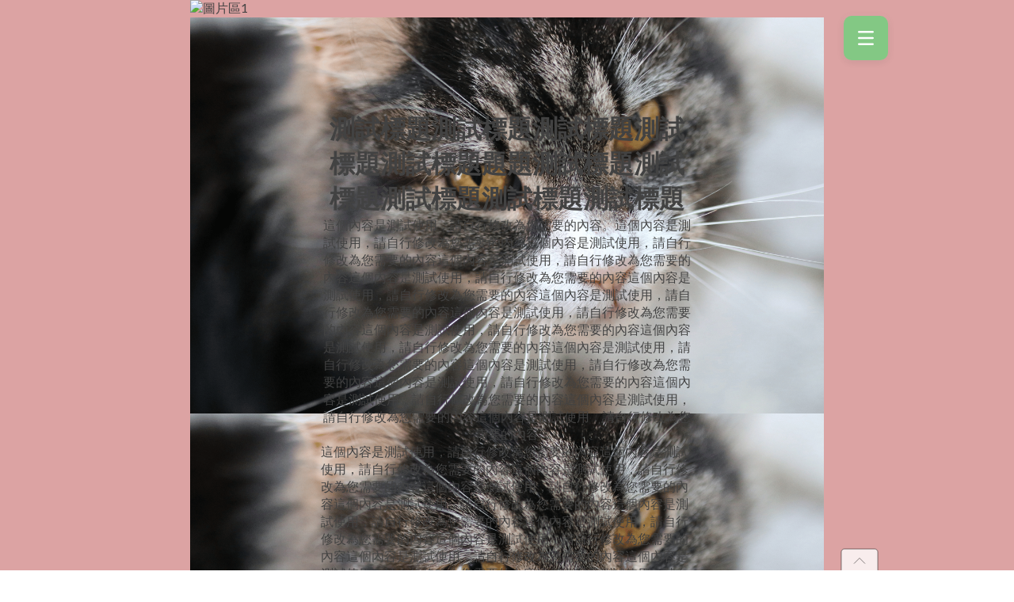

--- FILE ---
content_type: text/html; charset=utf-8
request_url: https://pretty.presslogic.com/opinion/test1
body_size: 24809
content:
<!doctype html>
<html data-n-head-ssr lang="zh-Hant-HK" data-n-head="%7B%22lang%22:%7B%22ssr%22:%22zh-Hant-HK%22%7D%7D">
  <head >
    <title>Meta Title</title><meta data-n-head="ssr" charset="utf-8"><meta data-n-head="ssr" data-hid="viewport" name="viewport" content="width=device-width, initial-scale=1"><meta data-n-head="ssr" name="facebook-domain-verification" content="gookz6apwjfdpy1rpmsd4o1684lju7"><meta data-n-head="ssr" property="og:site_name" content="GirlStyle 女生日常"><meta data-n-head="ssr" property="fb:pages" content="606485276170272"><meta data-n-head="ssr" property="og:locale" content="zh_HK"><meta data-n-head="ssr" name="package-version" content="v1.25.3"><meta data-n-head="ssr" name="robots" content="max-image-preview:large, max-snippet:-1, max-video-preview:-1"><meta data-n-head="ssr" data-hid="og:url" property="og:url" content="https://pretty.presslogic.com/opinion/test1"><meta data-n-head="ssr" data-hid="og:title" property="og:title" content="OG Title"><meta data-n-head="ssr" data-hid="description" name="description" content="OG Desc
"><meta data-n-head="ssr" data-hid="og:description" property="og:description" content="OG Desc
"><meta data-n-head="ssr" data-hid="og:image" property="og:image" content="https://assets.presslogic.com/girlstyle-hk/images/upload/2023-07-10-WbyR7oAsS.jpg"><link data-n-head="ssr" rel="icon" type="image/x-icon" href="https://assets.presslogic.com/girlstyle-hk/static/favicon.ico"><link data-n-head="ssr" rel="shortcut icon" type="image/x-icon" href="https://assets.presslogic.com/girlstyle-hk/static/favicon.ico"><link data-n-head="ssr" rel="apple-touch-icon" size="120x120" href="https://assets.presslogic.com/girlstyle-hk/static/apple-touch-icon/120x120.png"><link data-n-head="ssr" rel="apple-touch-icon" size="152x152" href="https://assets.presslogic.com/girlstyle-hk/static/apple-touch-icon/152x152.png"><link data-n-head="ssr" rel="apple-touch-icon" size="167x167" href="https://assets.presslogic.com/girlstyle-hk/static/apple-touch-icon/167x167.png"><link data-n-head="ssr" rel="apple-touch-icon" size="180x180" href="https://assets.presslogic.com/girlstyle-hk/static/apple-touch-icon/180x180.png"><link data-n-head="ssr" rel="dns-prefetch" href="https://connect.facebook.net" crossorigin="anonymous"><link data-n-head="ssr" rel="dns-prefetch" href="https://pagead2.googlesyndication.com" crossorigin="anonymous"><link data-n-head="ssr" rel="dns-prefetch" href="https://www.facebook.com" crossorigin="anonymous"><link data-n-head="ssr" rel="dns-prefetch" href="https://googleads.g.doubleclick.net" crossorigin="anonymous"><link data-n-head="ssr" rel="dns-prefetch" href="https://fonts.googleapis.com"><link data-n-head="ssr" rel="preconnect" href="https://fonts.googleapis.com" crossorigin="anonymous"><link data-n-head="ssr" rel="canonical" href="https://pretty.presslogic.com/opinion/test1" data-hid="canonical"><script data-n-head="ssr" src="https://platform.instagram.com/en_US/embeds.js" async></script><script data-n-head="ssr" data-hid="gtm-script">window['dataLayer']=[];if(!window._gtm_init){window._gtm_init=1;(function (w,n,d,m,e,p){w[d]=(w[d]==1||n[d]=='yes'||n[d]==1||n[m]==1||(w[e]&&w[e][p]&&w[e][p]()))?1:0})(window,navigator,'doNotTrack','msDoNotTrack','external','msTrackingProtectionEnabled');(function(w,d,s,l,x,y){w[x]={};w._gtm_inject=function(i){if(w.doNotTrack||w[x][i])return;w[x][i]=1;w[l]=w[l]||[];w[l].push({'gtm.start':new Date().getTime(),event:'gtm.js'});var f=d.getElementsByTagName(s)[0],j=d.createElement(s);j.defer=true;j.src='https://www.googletagmanager.com/gtm.js?id='+i;f.parentNode.insertBefore(j,f);}})(window,document,'script','dataLayer','_gtm_ids','_gtm_inject')};["GTM-PRD2XB9"].forEach(function(i){window._gtm_inject(i)})</script><link rel="preload" href="/_nuxt/2e14952.js" as="script"><link rel="preload" href="/_nuxt/e0e7b3b.js" as="script"><link rel="preload" href="/_nuxt/b4d6a41.js" as="script"><link rel="preload" href="/_nuxt/6f027cd.js" as="script"><link rel="preload" href="/_nuxt/8c10d26.js" as="script"><link rel="preload" href="/_nuxt/3a0c74b.js" as="script"><link rel="preload" href="/_nuxt/vendors/app/14b916ce.3e1d42b.css" as="style"><link rel="preload" href="/_nuxt/5ed4a67.js" as="script"><link rel="preload" href="/_nuxt/c1f978a.js" as="script"><link rel="preload" href="/_nuxt/975bfa3.js" as="script"><link rel="preload" href="/_nuxt/f8654bd.js" as="script"><link rel="preload" href="/_nuxt/9026fa3.js" as="script"><link rel="preload" href="/_nuxt/vendors/app/119fe45f.1086673.css" as="style"><link rel="preload" href="/_nuxt/617d696.js" as="script"><link rel="preload" href="/_nuxt/vendors/app/2a42e354.0d9171a.css" as="style"><link rel="preload" href="/_nuxt/fc4ad09.js" as="script"><link rel="preload" href="/_nuxt/vendors/app/fca7f372.48c6e19.css" as="style"><link rel="preload" href="/_nuxt/e3b47fc.js" as="script"><link rel="preload" href="/_nuxt/vendors/app/f1283a41.11a5785.css" as="style"><link rel="preload" href="/_nuxt/1b5a93c.js" as="script"><link rel="preload" href="/_nuxt/8ad068b.js" as="script"><link rel="preload" href="/_nuxt/54743a3.js" as="script"><link rel="preload" href="/_nuxt/d7645b4.js" as="script"><link rel="preload" href="/_nuxt/e8ffc70.js" as="script"><link rel="preload" href="/_nuxt/3745ef0.js" as="script"><link rel="preload" href="/_nuxt/a3419a3.js" as="script"><link rel="preload" href="/_nuxt/01afee2.js" as="script"><link rel="preload" href="/_nuxt/516dba9.js" as="script"><link rel="preload" href="/_nuxt/361ab51.js" as="script"><link rel="preload" href="/_nuxt/dbf6e7a.js" as="script"><link rel="preload" href="/_nuxt/3e8040e.js" as="script"><link rel="preload" href="/_nuxt/vendors/app/e0ed5ff5.a5e3790.css" as="style"><link rel="preload" href="/_nuxt/1e23114.js" as="script"><link rel="preload" href="/_nuxt/128a963.js" as="script"><link rel="preload" href="/_nuxt/b8fa130.js" as="script"><link rel="preload" href="/_nuxt/c98bc61.js" as="script"><link rel="preload" href="/_nuxt/e651f4a.js" as="script"><link rel="preload" href="/_nuxt/vendors/app/ec8c427e.5959bde.css" as="style"><link rel="preload" href="/_nuxt/cdfe545.js" as="script"><link rel="preload" href="/_nuxt/dc44fba.js" as="script"><link rel="preload" href="/_nuxt/app/f69643ec.b08e073.css" as="style"><link rel="preload" href="/_nuxt/c349f36.js" as="script"><link rel="preload" href="/_nuxt/cf415f0.js" as="script"><link rel="preload" href="/_nuxt/app/43b53d0f.bab5fd1.css" as="style"><link rel="preload" href="/_nuxt/c2ed43f.js" as="script"><link rel="preload" href="/_nuxt/app/0e8cffab.ca0255f.css" as="style"><link rel="preload" href="/_nuxt/fe55bda.js" as="script"><link rel="preload" href="/_nuxt/aa9c9c9.js" as="script"><link rel="preload" href="/_nuxt/app/890ca723.770a727.css" as="style"><link rel="preload" href="/_nuxt/9df74dc.js" as="script"><link rel="preload" href="/_nuxt/9261df8.js" as="script"><link rel="preload" href="/_nuxt/app/01d99f6b.8cf83e7.css" as="style"><link rel="preload" href="/_nuxt/f39d99f.js" as="script"><link rel="preload" href="/_nuxt/pages/opinion/_slug/fdec426f.d7b8046.css" as="style"><link rel="preload" href="/_nuxt/4b113e6.js" as="script"><link rel="preload" href="/_nuxt/pages/opinion/_slug/01e7b97c.3ba34c5.css" as="style"><link rel="preload" href="/_nuxt/1130df0.js" as="script"><link rel="stylesheet" href="/_nuxt/vendors/app/14b916ce.3e1d42b.css"><link rel="stylesheet" href="/_nuxt/vendors/app/119fe45f.1086673.css"><link rel="stylesheet" href="/_nuxt/vendors/app/2a42e354.0d9171a.css"><link rel="stylesheet" href="/_nuxt/vendors/app/fca7f372.48c6e19.css"><link rel="stylesheet" href="/_nuxt/vendors/app/f1283a41.11a5785.css"><link rel="stylesheet" href="/_nuxt/vendors/app/e0ed5ff5.a5e3790.css"><link rel="stylesheet" href="/_nuxt/vendors/app/ec8c427e.5959bde.css"><link rel="stylesheet" href="/_nuxt/app/f69643ec.b08e073.css"><link rel="stylesheet" href="/_nuxt/app/43b53d0f.bab5fd1.css"><link rel="stylesheet" href="/_nuxt/app/0e8cffab.ca0255f.css"><link rel="stylesheet" href="/_nuxt/app/890ca723.770a727.css"><link rel="stylesheet" href="/_nuxt/app/01d99f6b.8cf83e7.css"><link rel="stylesheet" href="/_nuxt/pages/opinion/_slug/fdec426f.d7b8046.css"><link rel="stylesheet" href="/_nuxt/pages/opinion/_slug/01e7b97c.3ba34c5.css">
  </head>
  <body >
    <noscript data-n-head="ssr" data-hid="gtm-noscript" data-pbody="true"><iframe src="https://www.googletagmanager.com/ns.html?id=GTM-PRD2XB9&" height="0" width="0" style="display:none;visibility:hidden" title="gtm"></iframe></noscript><div data-server-rendered="true" id="__nuxt"><!----><div id="__layout"><div class="event-layuout"><div id="page-ga" hidden="hidden">
    UA-75313505-1
  </div> <div id="page-ga4" hidden="hidden">
    G-F8Z8Z7JGRZ
  </div> <div id="page-slug" hidden="hidden">
    girls
  </div> <!----> <div style="--menu-link:#000000;--menu-link-hover:#83C884;--menu-background:white;--menu-hamburger:#83C884;"><h1 class="seo-h1">
  Meta Title
</h1> <!----> <div class="product-tester" style="background-color:#DCA3A3;"><!----> <div class="product-tester__wrapper"><div class="product-introduction"><div class="product-sticky"><div class="product-sticky__nav"><img src="https://assets.presslogic.com/static/images/opinion-menu.svg" alt="menu-switch"></div> <img src="https://assets.presslogic.com/static/images/opinion-backtop.svg" alt="backtop" class="product-sticky__back-top"></div> <span id="menu_851" class="anchor-span"></span> <!----> <img src="" alt="圖片區1" class="product-introduction__image"><span id="menu_852" class="anchor-span"></span> <!----> <div class="product-introduction__text image" style="background-image:url(https://assets.presslogic.com/girlstyle-hk/images/upload/2023-10-17-Xqd7zm8q7.png);"><h1 style="text-align: center;">測試標題測試標題測試標題測試標題測試標題題題測試標題測試標題測試標題測試標題測試標題</h1><p style="text-align: center;">這個內容是測試使用，請自行修改為您需要的內容。這個內容是測試使用，請自行修改為您需要的內容這個內容是測試使用，請自行修改為您需要的內容這個內容是測試使用，請自行修改為您需要的內容這個內容是測試使用，請自行修改為您需要的內容這個內容是測試使用，請自行修改為您需要的內容這個內容是測試使用，請自行修改為您需要的內容這個內容是測試使用，請自行修改為您需要的內容這個內容是測試使用，請自行修改為您需要的內容這個內容是測試使用，請自行修改為您需要的內容這個內容是測試使用，請自行修改為您需要的內容這個內容是測試使用，請自行修改為您需要的內容這個內容是測試使用，請自行修改為您需要的內容這個內容是測試使用，請自行修改為您需要的內容這個內容是測試使用，請自行修改為您需要的內容這個內容是測試使用，請自行修改為您需要的內容</p><p>這個內容是測試使用，請自行修改為您需要的內容這個內容是測試使用，請自行修改為您需要的內容這個內容是測試使用，請自行修改為您需要的內容這個內容是測試使用，請自行修改為您需要的內容這個內容是測試使用，請自行修改為您需要的內容這個內容是測試使用，請自行修改為您需要的內容這個內容是測試使用，請自行修改為您需要的內容這個內容是測試使用，請自行修改為您需要的內容這個內容是測試使用，請自行修改為您需要的內容這個內容是測試使用，請自行修改為您需要的內容這個內容是測試使用，請自行修改為您需要的內容這個內容是測試使用，請自行修改為您需要的內容這個內容是測試使用，請自行修改為您需要的內容這個內容是測試使用，請自行修改為您需要的內容這個內容是測試使用，請自行修改為您需要的內容這個內容是測試使用，請自行修改為您需要的內容這個內容是測試使用，請自行修改為您需要的內容這個內容是測試使用，請自行修改為您需要的內容這個內容是測試使用，請自行修改為您需要的內容這個內容是測試使用，請自行修改為您需要的內容這個內容是測試使用，請自行修改為您需要的內容這個內容是測試使用，請自行修改為您需要的內容這個內容是測試使用，請自行修改為您需要的內容這個內容是測試使用，請自行修改為您需要的內容這個內容是測試使用，請自行修改為您需要的內容這個內容是測試使用，請自行修改為您需要的內容這個內容是測試使用，請自行修改為您需要的內容這個內容是測試使用，請自行修改為您需要的內容這個內容是測試使用，請自行修改為您需要的內容這個內容是測試使用，請自行修改為您需要的內容這個內容是測試使用，請自行修改為您需要的內容這個內容是測試使用，請自行修改為您需要的內容這個內容是測試使用，請自行修改為您需要的內容這個內容是測試使用，請自行修改為您需要的內容這個內容是測試使用，請自行修改為您需要的內容這個內容是測試使用，請自行修改為您需要的內容這個內容是測試使用，請自行修改為您需要的內容這個內容是測試使用，請自行修改為您需要的內容這個內容是測試使用，請自行修改為您需要的內容這個內容是測試使用，請自行修改為您需要的內容這個內容是測試使用，請自行修改為您需要的內容這個內容是測試使用，請自行修改為您需要的內容這個內容是測試使用，請自行修改為您需要的內容這個內容是測試使用，請自行修改為您需要的內容這個內容是測試使用，請自行修改為您需要的內容這個內容是測試使用，請自行修改為您需要的內容這個內容是測試使用，請自行修改為您需要的內容這個內容是測試使用，請自行修改為您需要的內容這個內容是測試使用，請自行修改為您需要的內容這個內容是測試使用，請自行修改為您需要的內容這個內容是測試使用，請自行修改為您需要的內容這個內容是測試使用，請自行修改為您需要的內容這個內容是測試使用，請自行修改為您需要的內容這個內容是測試使用，請自行修改為您需要的內容這個內容是測試使用，請自行修改為您需要的內容這個內容是測試使用，請自行修改為您需要的內容這個內容是測試使用，請自行修改為您需要的內容這個內容是測試使用，請自行修改為您需要的內容這個內容是測試使用，請自行修改為您需要的內容這個內容是測試使用，請自行修改為您需要的內容這個內容是測試使用，請自行修改為您需要的內容這個內容是測試使用，請自行修改為您需要的內容這個內容是測試使用，請自行修改為您需要的內容這個內容是測試使用，請自行修改為您需要的內容這個內容是測試使用，請自行修改為您需要的內容這個內容是測試使用，請自行修改為您需要的內容這個內容是測試使用，請自行修改為您需要的內容這個內容是測試使用，請自行修改為您需要的內容這個內容是測試使用，請自行修改為您需要的內容這個內容是測試使用，請自行修改為您需要的內容這個內容是測試使用，請自行修改為您需要的內容這個內容是測試使用，請自行修改為您需要的內容這個內容是測試使用，請自行修改為您需要的內</p></div><span id="menu_853" class="anchor-span"></span> <!----> <div class="pl-video pl-video--custom-ratio"><div data-src="https://www.youtube.com/watch?v=5jJfQIUsDOY" class="pl-video__youtube"><div></div></div> <!----> <!----></div><span id="menu_854" class="anchor-span"></span> <!----> <div data-fetch-key="0" class="trial-form" style="--button-color:#DA9487;--hover-button-color:#DA9487CC;--background-color:#86D6A0;"><h2 class="trial-form__title">
    
  </h2> <div class="trial-form__content"><div class="trial-form__illustration"><h1>活動方式活動方式活動方式活動方式活動方式活動方式活動方式活動方式活動方式活動方式活動方式活動方式方式活動方式方式活動方式方式活動方式方式活動方式方式活動方式方式活動方式方式活動方式方式活動方式方式活動方式方式活動方式方式活動方式方式活動方式方式活動方式方式活動方式方式活動方式方式活動方式方式活動方式方式活動方式方式活動方式方式活動方式方式活動方式方式活動方式方式活動方式方式活動方式方式活動方式方式活動方式方式活動方式方式活動方式方式活動方式方式活動方式方式活動方式方式活動方式方式活動方式方式活動方式方式活動方式方式活動方式方式活動方式方式活動方式方式活動方式方式活動方式方式活動方式方式活動方式方式活動方式方式活動方式方式活動方式方式活動方式方式活動方式方式活動方式方式活動方式方式活動方式方式活動方式方式活動方式方式活動方式方式活動方式方式活動方式方式活動方式方式活動方式方式活動方式方式活動方式方式活動方式方式活動方式方式活動方式方式活動方式方式活動方式方式活動方式方式活動方式方式活動方式方式活動方式方式活動方式方式活動方式方式活動方式方式活動方式方式活動方式方式活動方式方式活動方式方式活動方式方式活動方式方式活動方式方式活動方式方式活動方式方式活動方式方式活動方式方式活動</h1><h2>方式方式活動方式方式活動方式方式活動方式方式活動方式方式活動方式方式活動方式方式活動方式方式活動方式</h2><p>方式活動方式方式活動方式方式活動方式方式活動方式方式活動方式方式活動方式方式活動方式方式活動方式方式活動方式方式活動方式方式活動方式方式活動方式方式活動方式方式活動方式方式活動方式方式活動方式方式活動方式方式活動方式方式活動方式方式活動方式方式活動方式方式活動方式</p><p>方式活動方式方式活動方式方式活動方式方式活動方式方式活動方式方式活動方式方式活動方式方式活動方式方式活動方式方式活動方式方式活動方式方式活動方式方式活動方式方式活動方式方式活動方式方式活動方式方式活動方式方式活動方式方式活動方式方式活動方式方式活動方式方式活動方式方式活動方式方式活動方式方式活動方式方式活動方式方式活動方式方式活動方式方式活動方式方式活動方式方式活動方式方式活動方式方式活動方式方式活動方式方式活動方式方式活動方式方式活動方式方式活動方式方式活動方式方式活動方式方式活動方式方式活動方式方式活動方式方式活動方式方式活動方式方式活動方式方式活動方式方式活動方式方式活動方式方式活動方式方式活動方式方式活動方式方式活動方式方式活動方式方式活動方式方式活動方式方式活動方式方式活動方式方式活動方式方式活動方式方式活動方式方式活動方式方式活動方式方式活動方式方式活動方式活動方式方式活動方式方式活動方式方式活動方式方式活動方式方式活動方式方式活動方式方式活動方式方式活動方式方式活動方式方式活動方式方式活動方式方式活動方式方式活動方式方式活動方式方式活動方式方式活動方式方式活動方式方式活動方式方式活動方式方式活動方式方式活動方式方式活動方式方式活動方式方式活動方式方式活動方式方式活動方式方式活動方式方式活動方式方式活動方式方式活動方式方式活動方式方式活動方式方式活動方式方式活動方式方式活動方式方式活動方式方式活動方式方式活動方式方式活動方式方式活動方式方式活動方式方式活動方式方式活動方式方式活動方式方式活動方式活動方式方式活動方式方式活動方式方式活動方式方式活動方式方式活動方式方式活動方式方式活動方式方式活動方式方式活動方式方式活動方式方式活動方式方式活動方式方式活動方式方式活動方式方式活動方式方式活動方式方式活動方式方式活動方式方式活動方式方式活動方式方式活動方式方式活動方式方式活動方式方式活動方式方式活動方式方式活動方式方式活動方式方式活動方式方式活動方式方式活動方式方式活動方式方式活動方式方式活動方式方式活動方式方式活動方式方式活動方式方式活動方式方式活動方式方式活動方式方式活動方式方式活動方式方式活動方式方式活動方式方式活動方式方式活動方式活動方式方式活動方式方式活動方式方式活動方式方式活動方式方式活動方式方式活動方式方式活動方式方式活動方式方式活動方式方式活動方式方式活動方式方式活動方式方式活動方式方式活動方式方式活動方式方式活動方式方式活動方式方式活動方式方式活動方式方式活動方式方式活動方式方式活動方式方式活動方式方式活動方式方式活動方式方式活動方式方式活動方式方式活動方式方式活動方式方式活動方式方式活動方式方式活動方式方式活動方式方式活動方式方式活動方式方式活動方式方式活動方式方式活動方式方式活動方式方式活動方式方式活動方式方式活動方式方式活動方式方式活動方式方式活動方式方式活動方式方式活動方式方式活動方式方式活動方式方式活動方式方式活動方式方式活動方式方式活動方式方式活動方式方式活動方式方式</p></div> <form class="el-form"><div class="el-form-item is-required"><label for="name" class="el-form-item__label">姓名</label><div class="el-form-item__content"><p class="opinion-form-upload-image__desc">
            
          </p> <div class="el-input"><!----><input type="text" autocomplete="off" placeholder="請輸入姓名" class="el-input__inner"><!----><!----><!----><!----></div><!----></div></div> <!----> <!----> <!----> <!----> <!----> <!----> <!----> <!----> <!----> <!----> <!----> <!----> <!----> <!----><!----> <div class="el-form-item trial-form__age is-required"><label for="age" class="el-form-item__label">年齡</label><div class="el-form-item__content"><p class="opinion-form-upload-image__desc">
            
          </p> <div class="el-select"><!----><div class="el-input el-input--suffix"><!----><input type="text" readonly="readonly" autocomplete="off" placeholder="請選擇..." class="el-input__inner"><!----><span class="el-input__suffix"><span class="el-input__suffix-inner"><i class="el-select__caret el-input__icon el-icon-arrow-up"></i><!----><!----><!----><!----><!----></span><!----></span><!----><!----></div><div class="el-select-dropdown el-popper" style="min-width:;display:none;"><div class="el-scrollbar" style="display:none;"><div class="el-select-dropdown__wrap el-scrollbar__wrap el-scrollbar__wrap--hidden-default"><ul class="el-scrollbar__view el-select-dropdown__list"><!----><li class="el-select-dropdown__item"><span>20歲或以下</span></li><li class="el-select-dropdown__item"><span>21~25歲</span></li><li class="el-select-dropdown__item"><span>26~30歲</span></li><li class="el-select-dropdown__item"><span>31~35歲</span></li><li class="el-select-dropdown__item"><span>36~40歲</span></li><li class="el-select-dropdown__item"><span>41歲以上</span></li></ul></div><div class="el-scrollbar__bar is-horizontal"><div class="el-scrollbar__thumb" style="width:0;transform:translateX(0%);ms-transform:translateX(0%);webkit-transform:translateX(0%);"></div></div><div class="el-scrollbar__bar is-vertical"><div class="el-scrollbar__thumb" style="height:0;transform:translateY(0%);ms-transform:translateY(0%);webkit-transform:translateY(0%);"></div></div></div><p class="el-select-dropdown__empty">
          无数据
        </p></div></div><!----></div></div> <!----> <!----> <!----> <!----> <!----> <!----> <!----> <!----> <!----> <!----> <!----> <!----> <!----><!----> <!----> <!----> <div class="el-form-item is-required"><label for="email" class="el-form-item__label">電子信箱</label><div class="el-form-item__content"><p class="opinion-form-upload-image__desc">
            
          </p> <div class="el-input"><!----><input type="text" autocomplete="off" placeholder="請輸入Email" class="el-input__inner"><!----><!----><!----><!----></div><!----></div></div> <!----> <!----> <!----> <!----> <!----> <!----> <!----> <!----> <!----> <!----> <!----><!----> <!----> <!----> <!----> <div class="el-form-item avatar-area is-required"><label for="avatar" class="el-form-item__label">上傳大頭照</label><div class="el-form-item__content"><p class="opinion-form-upload-image__desc">
            請上傳10MB以下的 jpg 或 png 圖檔
          </p> <div class="opinion-form-upload-image__upload-section"><div class="opinion-form-upload-image__image-upload"><div tabindex="0" class="el-upload el-upload--text"><div class="el-upload-dragger"><i class="el-icon-plus"></i></div><input type="file" name="file" accept=".jpg, .jpeg, .png" class="el-upload__input"></div></div> <!----></div><!----></div></div> <!----> <!----> <!----> <!----> <!----> <!----> <!----> <!----> <!----> <!----><!----> <!----> <!----> <!----> <!----> <!----> <!----> <!----> <!----> <!----> <!----> <!----> <!----> <!----> <!----><!----> <!----> <!----> <!----> <!----> <!----> <div class="el-form-item trial-form__gender is-required"><label for="gender" class="el-form-item__label">性別</label><div class="el-form-item__content"><!----> <div class="trial-form__gender-option"><label role="radio" tabindex="0" class="el-radio"><span class="el-radio__input"><span class="el-radio__inner"></span><input type="radio" aria-hidden="true" tabindex="-1" autocomplete="off" value="女" class="el-radio__original"></span><span class="el-radio__label">
              女
            <!----></span></label> <label role="radio" tabindex="0" class="el-radio"><span class="el-radio__input"><span class="el-radio__inner"></span><input type="radio" aria-hidden="true" tabindex="-1" autocomplete="off" value="男" class="el-radio__original"></span><span class="el-radio__label">
              男
            <!----></span></label> <label role="radio" tabindex="0" class="el-radio"><span class="el-radio__input"><span class="el-radio__inner"></span><input type="radio" aria-hidden="true" tabindex="-1" autocomplete="off" value="其他(不顯示)" class="el-radio__original"></span><span class="el-radio__label">
              其他(不顯示)
            <!----></span></label></div><!----></div></div> <!----> <!----> <!----> <!----> <!----> <!----> <!----> <!----><!----> <!----> <!----> <!----> <!----> <!----> <!----> <div class="el-form-item is-required"><label for="personal_site" class="el-form-item__label">個人社群</label><div class="el-form-item__content"><!----> <div class="el-input"><!----><input type="text" autocomplete="off" placeholder="請輸入Facebook或Instagram連結" class="el-input__inner"><!----><!----><!----><!----></div><!----></div></div> <!----> <!----> <!----> <!----> <!----> <!----> <!----><!----> <!----> <!----> <!----> <!----> <!----> <!----> <!----> <div class="el-form-item is-required"><label for="customized_condition.单选单选单选单选单选单选单选单选单选单选单选单选单选单选单选单选单选单选单选单选单选单选单选单选单选单选单选单选单选单选单选单选单选单选单选单选单选单选单选单选单选单选单选单选单选单选单选单选单选单" class="el-form-item__label">单选单选单选单选单选单选单选单选单选单选单选单选单选单选单选单选单选单选单选单选单选单选单选单选单选单选单选单选单选单选单选单选单选单选单选单选单选单选单选单选单选单选单选单选单选单选单选单选单选单</label><div class="el-form-item__content"><div class="trial-form__desc">
            
          </div> <div class="trial-form__single-selection"><div class="el-select"><!----><div class="el-input el-input--suffix"><!----><input type="text" readonly="readonly" autocomplete="off" placeholder="請選擇 单选单选单选单选单选单选单选单选单选单选单选单选单选单选单选单选单选单选单选单选单选单选单选单选单选单选单选单选单选单选单选单选单选单选单选单选单选单选单选单选单选单选单选单选单选单选单选单选单选单" class="el-input__inner"><!----><span class="el-input__suffix"><span class="el-input__suffix-inner"><i class="el-select__caret el-input__icon el-icon-arrow-up"></i><!----><!----><!----><!----><!----></span><!----></span><!----><!----></div><div class="el-select-dropdown el-popper" style="min-width:;display:none;"><div class="el-scrollbar" style="display:none;"><div class="el-select-dropdown__wrap el-scrollbar__wrap el-scrollbar__wrap--hidden-default"><ul class="el-scrollbar__view el-select-dropdown__list"><!----><li class="el-select-dropdown__item"><span>Options1</span></li><li class="el-select-dropdown__item"><span>Options2</span></li><li class="el-select-dropdown__item"><span>Options3</span></li><li class="el-select-dropdown__item"><span>Options4</span></li><li class="el-select-dropdown__item"><span>Options5</span></li><li class="el-select-dropdown__item"><span>Options6</span></li><li class="el-select-dropdown__item"><span>Options7</span></li><li class="el-select-dropdown__item"><span>Options8</span></li><li class="el-select-dropdown__item"><span>Options9</span></li><li class="el-select-dropdown__item"><span>Options10</span></li><li class="el-select-dropdown__item"><span>Options11</span></li><li class="el-select-dropdown__item"><span>Options12</span></li><li class="el-select-dropdown__item"><span>Options13</span></li><li class="el-select-dropdown__item"><span>Options14</span></li><li class="el-select-dropdown__item"><span>Options15</span></li><li class="el-select-dropdown__item"><span>Options16</span></li><li class="el-select-dropdown__item"><span>Options17</span></li><li class="el-select-dropdown__item"><span>Options18</span></li><li class="el-select-dropdown__item"><span>Options19</span></li><li class="el-select-dropdown__item"><span>Options20</span></li></ul></div><div class="el-scrollbar__bar is-horizontal"><div class="el-scrollbar__thumb" style="width:0;transform:translateX(0%);ms-transform:translateX(0%);webkit-transform:translateX(0%);"></div></div><div class="el-scrollbar__bar is-vertical"><div class="el-scrollbar__thumb" style="height:0;transform:translateY(0%);ms-transform:translateY(0%);webkit-transform:translateY(0%);"></div></div></div><p class="el-select-dropdown__empty">
          无数据
        </p></div></div></div><!----></div></div> <!----> <!----> <!----> <!----> <!----> <!----><!----> <!----> <!----> <!----> <!----> <!----> <!----> <!----> <!----> <div class="el-form-item is-required"><label for="customized_condition.复选。    复选！@#¥%……&amp;*（）——+「」｜“：？》《" class="el-form-item__label">复选。    复选！@#¥%……&amp;*（）——+「」｜“：？》《</label><div class="el-form-item__content"><div class="trial-form__desc">
            
          </div> <div role="group" aria-label="checkbox-group" name="multiple-selection" class="el-checkbox-group trial-form__multiple-selection"><label class="el-checkbox"><span class="el-checkbox__input"><span class="el-checkbox__inner"></span><input type="checkbox" aria-hidden="false" value="Options1" class="el-checkbox__original"></span><span class="el-checkbox__label">Options1</span></label><label class="el-checkbox"><span class="el-checkbox__input"><span class="el-checkbox__inner"></span><input type="checkbox" aria-hidden="false" value="Options2" class="el-checkbox__original"></span><span class="el-checkbox__label">Options2</span></label><label class="el-checkbox"><span class="el-checkbox__input"><span class="el-checkbox__inner"></span><input type="checkbox" aria-hidden="false" value="Options3" class="el-checkbox__original"></span><span class="el-checkbox__label">Options3</span></label><label class="el-checkbox"><span class="el-checkbox__input"><span class="el-checkbox__inner"></span><input type="checkbox" aria-hidden="false" value="Options4" class="el-checkbox__original"></span><span class="el-checkbox__label">Options4</span></label><label class="el-checkbox"><span class="el-checkbox__input"><span class="el-checkbox__inner"></span><input type="checkbox" aria-hidden="false" value="Options5" class="el-checkbox__original"></span><span class="el-checkbox__label">Options5</span></label><label class="el-checkbox"><span class="el-checkbox__input"><span class="el-checkbox__inner"></span><input type="checkbox" aria-hidden="false" value="Options6" class="el-checkbox__original"></span><span class="el-checkbox__label">Options6</span></label><label class="el-checkbox"><span class="el-checkbox__input"><span class="el-checkbox__inner"></span><input type="checkbox" aria-hidden="false" value="Options7" class="el-checkbox__original"></span><span class="el-checkbox__label">Options7</span></label><label class="el-checkbox"><span class="el-checkbox__input"><span class="el-checkbox__inner"></span><input type="checkbox" aria-hidden="false" value="Options8" class="el-checkbox__original"></span><span class="el-checkbox__label">Options8</span></label><label class="el-checkbox"><span class="el-checkbox__input"><span class="el-checkbox__inner"></span><input type="checkbox" aria-hidden="false" value="Options9" class="el-checkbox__original"></span><span class="el-checkbox__label">Options9</span></label><label class="el-checkbox"><span class="el-checkbox__input"><span class="el-checkbox__inner"></span><input type="checkbox" aria-hidden="false" value="Options10" class="el-checkbox__original"></span><span class="el-checkbox__label">Options10</span></label><label class="el-checkbox"><span class="el-checkbox__input"><span class="el-checkbox__inner"></span><input type="checkbox" aria-hidden="false" value="Options11" class="el-checkbox__original"></span><span class="el-checkbox__label">Options11</span></label><label class="el-checkbox"><span class="el-checkbox__input"><span class="el-checkbox__inner"></span><input type="checkbox" aria-hidden="false" value="Options12" class="el-checkbox__original"></span><span class="el-checkbox__label">Options12</span></label><label class="el-checkbox"><span class="el-checkbox__input"><span class="el-checkbox__inner"></span><input type="checkbox" aria-hidden="false" value="Options13" class="el-checkbox__original"></span><span class="el-checkbox__label">Options13</span></label><label class="el-checkbox"><span class="el-checkbox__input"><span class="el-checkbox__inner"></span><input type="checkbox" aria-hidden="false" value="Options14" class="el-checkbox__original"></span><span class="el-checkbox__label">Options14</span></label><label class="el-checkbox"><span class="el-checkbox__input"><span class="el-checkbox__inner"></span><input type="checkbox" aria-hidden="false" value="Options15" class="el-checkbox__original"></span><span class="el-checkbox__label">Options15</span></label><label class="el-checkbox"><span class="el-checkbox__input"><span class="el-checkbox__inner"></span><input type="checkbox" aria-hidden="false" value="Options16" class="el-checkbox__original"></span><span class="el-checkbox__label">Options16</span></label><label class="el-checkbox"><span class="el-checkbox__input"><span class="el-checkbox__inner"></span><input type="checkbox" aria-hidden="false" value="Options17" class="el-checkbox__original"></span><span class="el-checkbox__label">Options17</span></label><label class="el-checkbox"><span class="el-checkbox__input"><span class="el-checkbox__inner"></span><input type="checkbox" aria-hidden="false" value="Options18" class="el-checkbox__original"></span><span class="el-checkbox__label">Options18</span></label><label class="el-checkbox"><span class="el-checkbox__input"><span class="el-checkbox__inner"></span><input type="checkbox" aria-hidden="false" value="Options19" class="el-checkbox__original"></span><span class="el-checkbox__label">Options19</span></label><label class="el-checkbox"><span class="el-checkbox__input"><span class="el-checkbox__inner"></span><input type="checkbox" aria-hidden="false" value="Options20" class="el-checkbox__original"></span><span class="el-checkbox__label">Options20</span></label></div><!----></div></div> <!----> <!----> <!----> <!----> <!----><!----> <!----> <!----> <!----> <!----> <!----> <!----> <!----> <!----> <!----> <!----> <div class="el-form-item is-required"><label for="customized_condition.短文本吧！cc@#¥%……&amp;*（）——+「」｜：“？》《" class="el-form-item__label">短文本吧！cc@#¥%……&amp;*（）——+「」｜：“？》《</label><div class="el-form-item__content"><div class="trial-form__desc">
            Desc Desc Desc Desc Desc Desc Desc Desc Desc Desc Desc esc Desc Desc Desc Desc Desc Desc Desc Desc Desc Desc Desc Desc Desc Desc Desc Desc Desc Desc Desc Desc Desc Desc Desc Desc Desc Desc Desc Desc D
          </div> <div class="el-textarea"><textarea autocomplete="off" maxlength="200" rows="3" class="el-textarea__inner"></textarea><span class="el-input__count">0/200</span></div><!----></div></div> <!----> <!----> <!----><!----> <!----> <!----> <!----> <!----> <!----> <!----> <!----> <!----> <!----> <!----> <!----> <div class="el-form-item is-required"><label for="customized_condition.长文本changwenben！@#¥%……&amp;*（）——+「」｜“：？》《" class="el-form-item__label">长文本changwenben！@#¥%……&amp;*（）——+「」｜“：？》《</label><div class="el-form-item__content"><div class="trial-form__desc">
            长文本Desc！@#¥长文本changwenben！@#¥%……&amp;*（）——+「」｜“：？》《
          </div> <div class="el-textarea"><textarea autocomplete="off" maxlength="1500" rows="3" class="el-textarea__inner"></textarea><span class="el-input__count">0/1500</span></div><!----></div></div> <!----> <!----><!----> <!----> <!----> <!----> <!----> <!----> <!----> <!----> <!----> <!----> <div class="el-form-item is-required"><label for="customized_condition.你的生日你的生日你的生日你的生日你的生日你的生日你的生日你的生日你的生日你的生日你的生日你的生日你的生日你的生日你的生日你的生日你的生日你的生日你的生日你的生日你的生日你的生日你的生日你的生日你的生" class="el-form-item__label">你的生日你的生日你的生日你的生日你的生日你的生日你的生日你的生日你的生日你的生日你的生日你的生日你的生日你的生日你的生日你的生日你的生日你的生日你的生日你的生日你的生日你的生日你的生日你的生日你的生</label><div class="el-form-item__content"><div class="trial-form__desc">
            
          </div> <div class="el-date-editor el-input el-input--prefix el-input--suffix el-date-editor--date" style="width:100%;"><!----><input type="text" autocomplete="off" name="" placeholder="選擇日期" class="el-input__inner"><span class="el-input__prefix"><i class="el-input__icon el-icon-date"></i><!----></span><span class="el-input__suffix"><span class="el-input__suffix-inner"><i class="el-input__icon"></i><!----><!----><!----><!----></span><!----></span><!----><!----></div><!----></div></div> <!----> <!----> <!----> <!----> <div class="el-divider el-divider--horizontal"><!----></div> <p class="trial-form__ensure">
        上述資料為GirlStyle 女生日常活動所用，請確保所填資料正確無誤。
      </p> <div class="trial-form__submit-btn-wrapper"><!----> <button type="button" class="el-button trial-form__submit-btn el-button--success is-round"><!----><!----><span><span>提交申請</span> <!----></span></button></div></form></div> <div class="el-dialog__wrapper trial-form-dialog" style="display:none;"><div role="dialog" aria-modal="true" aria-label="dialog" class="el-dialog" style="margin-top:15vh;width:416px;"><div class="el-dialog__header"><span class="el-dialog__title"></span><button type="button" aria-label="Close" class="el-dialog__headerbtn"><i class="el-dialog__close el-icon el-icon-close"></i></button></div><!----><!----></div></div></div><span id="menu_855" class="anchor-span"></span> <!----> <div style="--button-color:#E8806C;--hover-button-color:#E8806CCC;--background-color:#79AAD6;"><div class="send-selection-notice" style="--button-color:#E8806C;--hover-button-color:#E8806CCC;--background-color:#79AAD6;"><p class="send-selection-notice__title">
      再次發送日常推薦試用活動入選通知
    </p> <p class="send-selection-notice__content">
      若您遺失系統信件，或獲通知成為選入選者但未收到信件通知，請點選下方按鍵申請再次發送信件
    </p> <button type="button" class="el-button send-selection-notice__button el-button--default"><!----><!----><span>
      再次發送入選通知
    </span></button></div> <div class="el-dialog__wrapper send-selection-notice-dialog" style="display:none;"><div role="dialog" aria-modal="true" aria-label="dialog" class="el-dialog" style="margin-top:15vh;"><div class="el-dialog__header"><span class="el-dialog__title"></span><button type="button" aria-label="Close" class="el-dialog__headerbtn"><i class="el-dialog__close el-icon el-icon-close"></i></button></div><!----><!----></div></div> <div class="el-dialog__wrapper send-selection-notice-dialog" style="display:none;"><div role="dialog" aria-modal="true" aria-label="dialog" class="el-dialog" style="margin-top:15vh;"><div class="el-dialog__header"><span class="el-dialog__title"></span><button type="button" aria-label="Close" class="el-dialog__headerbtn"><i class="el-dialog__close el-icon el-icon-close"></i></button></div><!----><!----></div></div> <!----> <div class="el-dialog__wrapper submit-success-dialog" style="display:none;"><div role="dialog" aria-modal="true" aria-label="dialog" class="el-dialog" style="margin-top:15vh;width:416px;"><div class="el-dialog__header"><span class="el-dialog__title"></span><button type="button" aria-label="Close" class="el-dialog__headerbtn"><i class="el-dialog__close el-icon el-icon-close"></i></button></div><!----><!----></div></div> <div class="el-dialog__wrapper privacy-dialog" style="display:none;"><div role="dialog" aria-modal="true" aria-label="dialog" class="el-dialog" style="margin-top:15vh;"><div class="el-dialog__header"><span class="el-dialog__title"></span><button type="button" aria-label="Close" class="el-dialog__headerbtn"><i class="el-dialog__close el-icon el-icon-close"></i></button></div><!----><!----></div></div></div><span id="menu_856" class="anchor-span"></span> <!----> <div class="rating-result" style="--background-color:#AB94DE;--light-background-color:#AB94DECC;"><div class="rating-result__title">
    試用總評公告試用總評公告試用總評公告試用總評公告試用總評公告試用總評公告試用總評公告試用總評公告試用總評公告試用總評公告試用總評公告試用總評公告試用總評公告試用總評公告試用總評公告試用總評公告試用總
  </div> <div class="rating-result__desc"><h1>試用總評公告試用總評公告試用總評公告試用總評公告試用總評公告試用總評公告試用總評公告試用總評公告测试测试試用總評公告試用總評公告試用總評公告試用總評公告試用總評公告試用總評公告試用總評公告試用總評公告测试試用總評公告試用總評公告試用總評公告試用總評公告試用總評公告試用總評公告試用總評公告試用總評公告测试試用總評公告試用總評公告試用總評公告試用總評公告試用總評公告試用總評公告試用總評公告試用總評公告测试試用總評公告試用總評公告試用總評公告試用總評公告試用總評公告試用總評公告試用總評公告試用總評公告测试試用總評公告試用總評公告試用總評公告試用總評公告試用總評公告試用總評公告試用總評公告試用總評公告测试試用總評公告試用總評公告試用總評公告試用總評公告試用總評公告試用總評公告試用總評公告試用總評公告测试試用總評公告試用總評公告試用總評公告試用總評公告試用總評公告試用總評公告試用總評公告試用總評公告测试試用總評公告試用總評公告試用總評公告試用總評公告試用總評公告試用總評公告試用總評公告試用總評公告测试試用總評公告試用總評公告試用總評公告試用總評公告試用總評公告試用總評公告試用總評公告試用總評公告测试試用總評公告試用總評公告試用總評公告試用總評公告試用總評公告試用總評公告試用總評公告試用總評公告测试試用總評公告試用總評公告試用總評公告試用總評公告試用總評公告試用總評公告試用總評公告試用總評公告测试試用總評公告試用總評公告試用總評公告試用總評公告試用總評公告試用總評公告試用總評公告試用總評公告测试試用總評公告試用總評公告試用總評公告試用總評公告試用總評公告試用總評公告試用總評公告試用總評公告测试試用總評公告試用總評公告試用總評公告試用總評公告試用總評公告試用總評公告試用總評公告試用總評公告测试試用總評公告試用總評公告試用總評公告試用總評公告試用總評公告試用總評公告試用總評公告試用總評公告测试試用總評公告試用總評公告試用總評公告試用總評公告試用總評公告試用總評公告試用總評公告試用總評公告测试試用總評公告試用總評公告試用總評公告試用總評公告試用總評公告試用總評公告試用總評公告試用總評公告测试試用總評公告試用總評公告試用總評公告試用總評公告試用總評公告試用總評公告試用總評公告試用總評公告测试試用總評公告試用總評公告試用總評公告試用總評公告試用總評公告試用總評公告試用總評公告試用總評公告测试試用總評公告試用總評公告試用總評公告試用總評公告試用總評公告試用總評公告試用總評公告試用總評公告测试試用總評公告試用總評公告試用總評公告試用總評公告試用總評公告試用總評公告試用總評公告試用總評公告测试試用總評公告試用總評公告試用總評公告試用總評公告試用總評公告試用總評公告試用總評公告試用總評公告测试試用總評公告試用總評公告試用總評公告試用總評公告試用總評公告試用總評公告試用總評公告試用總評公告测试試用總評公告試用總評公告試用總評公告試用總評公告試用總評公告試用總評公告試用總評公告試用總評公告测试試用總評公告試用總評公告試用總評公告試用總評公告試用總評公告試用總評公告試用總評公告試用總評公告测试試用總評公告試用總評公告試用總評公告試用總評公告試用總評公告試用總評公告試用總評公告試用總評公告测试試用總評公告試用總評公告試用總評公告試用總評公告試用總評公告試用總評公告試用總評公告試用總評公告测试試用總評公告試用總評公告試用總評公告試用總評公告試用總評公告試用總評公告試用總評公告試用總評公告测试試用總評公告試用總評公告試用總評公告試用總評公告試用總評公告試用總評公告試用總評公告試用總評公告测试試用總評公告試用總評公告試用總評公告試用總評公告試用總評公告試用總評公告試用總評公告試用總評公告测试試用總評公告試用總評公告試用總評公告試用總評公告試用總評公告試用總評公告試用總評公告試用總評公告测试試用總評公告試用總評公告試用總評公告試用總評公告試用總評公告試用總評公告試用總評公告試用總評公告测试試用總評公告試用總評公告試用總評公告試用總評公告試用總評公告試用總評公告試用總評公告試用總評公告测试試用總評公告試用總評公告試用總評公告試用總評公告試用總評公告試用總評公告試用總評公告試用總評公告测试試用總評公告試用總評公告試用總評公告試用總評公告試用總評公告試用總評公告試用總評公告試用總評公告测试試用總評公告試用總評公告試用總評公告試用總評公告試用總評公告試用總評公告試用總評公告試用總評公告测试試用總評公告試用總評公告試用總評公告試用總評公告試用總評公告試用總評公告試用總評公告試用總評公告测试試用總評公告試用總評公告試用總評公告試用總評公告試用總評公告試用總評公告試用總評公告試用總評公告测试</h1><p>测试测试测试测试测试测试测试测试测试测试测试测试测试测试测试测试测试测试测试测试测试测试测试测试</p></div> <div class="rating-result__result-wrapper"><div class="rating-result__total-score-wrapper">
        推薦指數
        <div class="rating-result__average-score-wrapper"><span class="rating-result__average-score">5</span>/5
        </div></div> <div class="rating-result__rating-item-wrapper"><div class="rating-result__rating-item"><span class="rating-result__rating-item-title"> USP 1</span> <div role="slider" aria-valuenow="5" aria-valuetext="" aria-valuemin="0" aria-valuemax="5" tabindex="0" class="el-rate rating-result__rating-item-score"><span class="el-rate__item" style="cursor:auto;"><i class="el-rate__icon el-icon-star-on" style="color:#F7BA2A;"><!----></i></span><span class="el-rate__item" style="cursor:auto;"><i class="el-rate__icon el-icon-star-on" style="color:#F7BA2A;"><!----></i></span><span class="el-rate__item" style="cursor:auto;"><i class="el-rate__icon el-icon-star-on" style="color:#F7BA2A;"><!----></i></span><span class="el-rate__item" style="cursor:auto;"><i class="el-rate__icon el-icon-star-on" style="color:#F7BA2A;"><!----></i></span><span class="el-rate__item" style="cursor:auto;"><i class="el-rate__icon el-icon-star-on" style="color:#F7BA2A;"><!----></i></span><!----></div></div><div class="rating-result__rating-item"><span class="rating-result__rating-item-title"> USP 2</span> <div role="slider" aria-valuenow="5" aria-valuetext="" aria-valuemin="0" aria-valuemax="5" tabindex="0" class="el-rate rating-result__rating-item-score"><span class="el-rate__item" style="cursor:auto;"><i class="el-rate__icon el-icon-star-on" style="color:#F7BA2A;"><!----></i></span><span class="el-rate__item" style="cursor:auto;"><i class="el-rate__icon el-icon-star-on" style="color:#F7BA2A;"><!----></i></span><span class="el-rate__item" style="cursor:auto;"><i class="el-rate__icon el-icon-star-on" style="color:#F7BA2A;"><!----></i></span><span class="el-rate__item" style="cursor:auto;"><i class="el-rate__icon el-icon-star-on" style="color:#F7BA2A;"><!----></i></span><span class="el-rate__item" style="cursor:auto;"><i class="el-rate__icon el-icon-star-on" style="color:#F7BA2A;"><!----></i></span><!----></div></div><div class="rating-result__rating-item"><span class="rating-result__rating-item-title"> USP 3</span> <div role="slider" aria-valuenow="5" aria-valuetext="" aria-valuemin="0" aria-valuemax="5" tabindex="0" class="el-rate rating-result__rating-item-score"><span class="el-rate__item" style="cursor:auto;"><i class="el-rate__icon el-icon-star-on" style="color:#F7BA2A;"><!----></i></span><span class="el-rate__item" style="cursor:auto;"><i class="el-rate__icon el-icon-star-on" style="color:#F7BA2A;"><!----></i></span><span class="el-rate__item" style="cursor:auto;"><i class="el-rate__icon el-icon-star-on" style="color:#F7BA2A;"><!----></i></span><span class="el-rate__item" style="cursor:auto;"><i class="el-rate__icon el-icon-star-on" style="color:#F7BA2A;"><!----></i></span><span class="el-rate__item" style="cursor:auto;"><i class="el-rate__icon el-icon-star-on" style="color:#F7BA2A;"><!----></i></span><!----></div></div></div></div></div><span id="menu_857" class="anchor-span"></span> <!----> <div class="opinion-feedback-list" style="background-color:#FFFFFF;"><h2 class="opinion-feedback-list__title">
    網友好評心得網友好評心得網友好評心得網友好評心得網友好評心得網友好評心得網友好評心得網友好評心得網友好評心得網友好評心得網友好評心得網友好評心得網友好評心得網友好評心得網友好評心得網友好評心得網友好
  </h2> <div class="opinion-feedback-list__wrapper"><div class="opinion-feedback-list__top-wrapper"><div class="opinion-feedback-list__personal-info-wrapper"><span class="opinion-feedback-list__avatar el-avatar el-avatar--large el-avatar--circle"><img src="https://assets.presslogic.com/girlstyle-hk/images/upload/2023-09-28-ciKhTWw-G.jpeg" style="object-fit:cover;"></span> <div class="opinion-feedback-list__name-desc-wrapper"><p class="opinion-feedback-list__name">
            测试测试测试测试测试测试测试测试测试测试
          </p> <div class="opinion-feedback-list__personal-info">
              20歲或以下
             <div class="opinion-form-personal-info__dot"></div> 
              女
              <div class="opinion-form-personal-info__dot"></div> <span>
                Options1
                <div class="opinion-form-personal-info__dot"></div></span><span>
                Options1,Options6,Options7,Options8,Options20,Options2,Options3,Options4,Options5,Options9,Options10,Options11,Options12,Options13
                <!----></span></div></div></div> <div class="opinion-feedback-list__social-media-icon-wrapper"><!----> <!----></div></div> <div class="el-divider el-divider--horizontal"><!----></div> <p class="opinion-feedback-list__opinion-title">
      Review Title Review Title Revi
    </p> <div class="el-divider el-divider--horizontal"><!----></div>  <div><div class="view-more-content__opinion is-view-more"><div>Review Desc Review Desc Review Desc Review Desc Review Desc Review Desc Review Desc Review Desc Review Desc Review Desc Review Desc Review Desc Review Desc Review Desc Review Desc Review Desc Review Desc Review Desc Review Desc Review Desc Review Desc Review Desc Review Desc Review Desc Review Desc Review Desc Review Desc Review Desc Review Desc Review Desc Review Desc Review Desc Review Desc Review Desc Review Desc Review Desc Review Desc Review Desc Review Desc Review Desc Review Desc Review Desc Review Desc Review Desc Review Desc Review Desc Review Desc Review Desc Review Desc Review Desc Review Desc Review Desc Review Desc Review Desc Review Desc Review Desc Review Desc Review Desc Review Desc Review Desc Review Desc Review Desc Review Desc Review Desc Review Desc Review Desc Review Desc Review Desc Review Desc Review Desc Review Desc Review Desc Review Desc Review Desc Review Desc Review Desc Review Desc Review Desc Review Desc Review Desc Review Desc Review Desc Review Desc Review Desc Review Desc Review Desc Review Desc Review Desc Review Desc Review Desc Review Desc Review Desc Review Desc Review Desc Review Desc Review Desc Review Desc Review Desc Review Desc Review Desc Review Desc Review Desc Review Desc Review Desc Review Desc Review Desc Review Desc Review Desc Review Desc Review Desc Review Desc Review Desc Review Desc Review Desc Review Desc Review Desc Review Desc Review Desc Review Desc Review Desc Review Desc Review Desc Review Desc Review Desc Review Desc Review Desc Review Desc Review Desc Review Desc Review Desc Review Desc Review Desc Review Desc Review Desc Review Desc Review Desc Review Desc Review Desc Review Desc Review Desc Review Desc Review Desc Review Desc Review Desc Review Desc Review Desc Review Desc Review Desc Review Desc Review Desc Review Desc Review Desc Review Desc Review Desc Review Desc Review Desc Review Desc Review Desc Review Desc Review Desc Review Desc Review Desc Review Desc Review Desc Review Desc Review Desc Review

</div></div> <span class="view-more-content__view-more">查看更多</span></div> <div id="swiper-gallery-0" class="swiper-gallery"><!----><!----><!----></div></div><div class="opinion-feedback-list__wrapper"><div class="opinion-feedback-list__top-wrapper"><div class="opinion-feedback-list__personal-info-wrapper"><span class="opinion-feedback-list__avatar el-avatar el-avatar--large el-avatar--circle"><img src="https://assets.presslogic.com/girlstyle-hk/images/upload/2023-09-12-p_aDjc_rz.jpeg" style="object-fit:cover;"></span> <div class="opinion-feedback-list__name-desc-wrapper"><p class="opinion-feedback-list__name">
            QA1
          </p> <div class="opinion-feedback-list__personal-info">
              20歲或以下
             <div class="opinion-form-personal-info__dot"></div> 
              女
              <div class="opinion-form-personal-info__dot"></div> <span>
                Options7
                <div class="opinion-form-personal-info__dot"></div></span><span>
                Options7,Options8,Options9
                <!----></span></div></div></div> <div class="opinion-feedback-list__social-media-icon-wrapper"><!----> <!----></div></div> <div class="el-divider el-divider--horizontal"><!----></div> <p class="opinion-feedback-list__opinion-title">
      Review Title
    </p> <div class="el-divider el-divider--horizontal"><!----></div>  <div><div class="view-more-content__opinion is-view-more"><div>Review Desc Review DescReview DescReview DescReview DescReview DescReview DescReview DescReview DescReview DescReview Desc
</div></div> <span class="view-more-content__view-more">查看更多</span></div> <div id="swiper-gallery-1" class="swiper-gallery"><!----><!----><!----></div></div></div><span id="menu_958" class="anchor-span"></span> <!----> <div class="opinion-img-carousel bg-img-y" style="--bg:;--bg-img:url('https://assets.presslogic.com/girlstyle-hk/images/upload/2023-09-28-zY2yjP7im.jpg');"><div class="opi-img__desc"><h2 style="text-align: center;">test titletest titletest titletest titletest titletest titletest titletest titletest titletest titletest titletest titletest titletest titletest titletest titletest titletest title</h2><p style="text-align: center;">This content is for test use, please modify it to the content you need.This content is for test use, please modify it to the content you need.This content is for test use, please modify it to the content you need.This content is for test use, please modify it to the content you need.This content is for test use, please modify it to the content you need.This content is for test use, please modify it to the content you need.This content is for test use, please modify it to the content you need.This content is for test use, please modify it to the content you need.This content is for test use, please modify it to the content you need.This content is for test use, please modify it to the content you need.This content is for test use, please modify it to the content you need.This content is for test use, please modify it to the content you need.This content is for test use, please modify it to the content you need.This content is for test use, please modify it to the content you need.This content is for test use, please modify it to the content you need.This content is for test use, please modify it to the content you need.This content is for test use, please modify it to the content you need.This content is for test use, please modify it to the content you need.This content is for test use, please modify it to the content you need.This content is for test use, please modify it to the content you need.This content is for test use, please modify it to the content you need.This content is for test use, please modify it to the content you need.This content is for test use, please modify it to the content you need.This content is for test use, please modify it to the content you need.This content is for test use, please modify it to the content you need.</p></div> <div class="opi-img__swiper" style="--slide-bg:;--slide-bg-img:url('https://assets.presslogic.com/girlstyle-hk/images/upload/2023-09-28-UIpqyQgs7.jpg');--slide-btn-color:#83D4E4;"><div class="opi-img-swiper__main"><span class="opi-img__swiper-btn pre"><svg width="7" height="10" fill="none" xmlns="http://www.w3.org/2000/svg"><path d="M5.48 1L1 4.891M5.48 8.783L1 4.892" stroke="#fff" stroke-width="1.5" stroke-linecap="round" stroke-linejoin="round"></path></svg></span> <span class="opi-img__swiper-btn next"><svg width="7" height="10" fill="none" xmlns="http://www.w3.org/2000/svg"><path d="M5.48 1L1 4.891M5.48 8.783L1 4.892" stroke="#fff" stroke-width="1.5" stroke-linecap="round" stroke-linejoin="round"></path></svg></span> <div class="swiper-dot-wrap"><div class="swiper-dot" style="--w:118px;--dot-bg:#B4B4B4;--dot-w:10px;--dot-mr:8px;--dot-bg-active:#E8E8E8;"><div class="swiper-dot__main"><span class="swiper-dot__item active"></span><span class="swiper-dot__item"></span><span class="swiper-dot__item"></span><span class="swiper-dot__item"></span><span class="swiper-dot__item"></span><span class="swiper-dot__item"></span><span class="swiper-dot__item"></span><span class="swiper-dot__item"></span><span class="swiper-dot__item"></span><span class="swiper-dot__item"></span><span class="swiper-dot__item"></span><span class="swiper-dot__item"></span><span class="swiper-dot__item"></span><span class="swiper-dot__item"></span><span class="swiper-dot__item"></span><span class="swiper-dot__item"></span><span class="swiper-dot__item"></span><span class="swiper-dot__item"></span><span class="swiper-dot__item"></span><span class="swiper-dot__item"></span><span class="swiper-dot__item"></span><span class="swiper-dot__item"></span><span class="swiper-dot__item"></span><span class="swiper-dot__item"></span><span class="swiper-dot__item"></span><span class="swiper-dot__item"></span><span class="swiper-dot__item"></span><span class="swiper-dot__item"></span><span class="swiper-dot__item"></span><span class="swiper-dot__item"></span></div></div></div> <div class="opi-img__swiper-scroll bg-img-y"><div class="swiper-wrapper"><div class="swiper-slide"><div class="opi-img__swiper-img-wrap"><img src="https://assets.presslogic.com/girlstyle-hk/images/upload/2023-09-28-D9LmfIOm6.png" class="opi-img__swiper-img"></div></div><div class="swiper-slide"><div class="opi-img__swiper-img-wrap"><img src="https://assets.presslogic.com/girlstyle-hk/images/upload/2023-09-28-6GJXsjnLn.png" class="opi-img__swiper-img"></div></div><div class="swiper-slide"><div class="opi-img__swiper-img-wrap"><img src="https://assets.presslogic.com/girlstyle-hk/images/upload/2023-09-28-eNdY4pSFt.png" class="opi-img__swiper-img"></div></div><div class="swiper-slide"><div class="opi-img__swiper-img-wrap"><img src="https://assets.presslogic.com/girlstyle-hk/images/upload/2023-09-28-LxA0jnCx3.png" class="opi-img__swiper-img"></div></div><div class="swiper-slide"><div class="opi-img__swiper-img-wrap"><img src="https://assets.presslogic.com/girlstyle-hk/images/upload/2023-09-28-p0njR_Hdh.png" class="opi-img__swiper-img"></div></div><div class="swiper-slide"><div class="opi-img__swiper-img-wrap"><img src="https://assets.presslogic.com/girlstyle-hk/images/upload/2023-09-28-5zThQ_gVz.png" class="opi-img__swiper-img"></div></div><div class="swiper-slide"><div class="opi-img__swiper-img-wrap"><img src="https://assets.presslogic.com/girlstyle-hk/images/upload/2023-09-28-C2YQQnOV4.png" class="opi-img__swiper-img"></div></div><div class="swiper-slide"><div class="opi-img__swiper-img-wrap"><img src="https://assets.presslogic.com/girlstyle-hk/images/upload/2023-09-28-7PEllElOh.png" class="opi-img__swiper-img"></div></div><div class="swiper-slide"><div class="opi-img__swiper-img-wrap"><img src="https://assets.presslogic.com/girlstyle-hk/images/upload/2023-09-28-Ce9NUitvI.png" class="opi-img__swiper-img"></div></div><div class="swiper-slide"><div class="opi-img__swiper-img-wrap"><img src="https://assets.presslogic.com/girlstyle-hk/images/upload/2023-09-28-0ingbUGcw.png" class="opi-img__swiper-img"></div></div><div class="swiper-slide"><div class="opi-img__swiper-img-wrap"><img src="https://assets.presslogic.com/girlstyle-hk/images/upload/2023-09-28-dRfPEjJfZ.png" class="opi-img__swiper-img"></div></div><div class="swiper-slide"><div class="opi-img__swiper-img-wrap"><img src="https://assets.presslogic.com/girlstyle-hk/images/upload/2023-09-28-j4OUaU4MX.png" class="opi-img__swiper-img"></div></div><div class="swiper-slide"><div class="opi-img__swiper-img-wrap"><img src="https://assets.presslogic.com/girlstyle-hk/images/upload/2023-09-28-xkOgEiNeq.png" class="opi-img__swiper-img"></div></div><div class="swiper-slide"><div class="opi-img__swiper-img-wrap"><img src="https://assets.presslogic.com/girlstyle-hk/images/upload/2023-09-28-gJHPtr6EB.png" class="opi-img__swiper-img"></div></div><div class="swiper-slide"><div class="opi-img__swiper-img-wrap"><img src="https://assets.presslogic.com/girlstyle-hk/images/upload/2023-09-28-uHzegb_Xc.png" class="opi-img__swiper-img"></div></div><div class="swiper-slide"><div class="opi-img__swiper-img-wrap"><img src="https://assets.presslogic.com/girlstyle-hk/images/upload/2023-09-28-oE6w260g7.png" class="opi-img__swiper-img"></div></div><div class="swiper-slide"><div class="opi-img__swiper-img-wrap"><img src="https://assets.presslogic.com/girlstyle-hk/images/upload/2023-09-28-E18UKvNCK.png" class="opi-img__swiper-img"></div></div><div class="swiper-slide"><div class="opi-img__swiper-img-wrap"><img src="https://assets.presslogic.com/girlstyle-hk/images/upload/2023-09-28-X0ADRH1zM.png" class="opi-img__swiper-img"></div></div><div class="swiper-slide"><div class="opi-img__swiper-img-wrap"><img src="https://assets.presslogic.com/girlstyle-hk/images/upload/2023-09-28-qAXffzgsZ.png" class="opi-img__swiper-img"></div></div><div class="swiper-slide"><div class="opi-img__swiper-img-wrap"><img src="https://assets.presslogic.com/girlstyle-hk/images/upload/2023-09-28-fQhi5nyhC.png" class="opi-img__swiper-img"></div></div><div class="swiper-slide"><div class="opi-img__swiper-img-wrap"><img src="https://assets.presslogic.com/girlstyle-hk/images/upload/2023-09-28-biQ14aAIs.png" class="opi-img__swiper-img"></div></div><div class="swiper-slide"><div class="opi-img__swiper-img-wrap"><img src="https://assets.presslogic.com/girlstyle-hk/images/upload/2023-09-28-SvCtWFFxK.png" class="opi-img__swiper-img"></div></div><div class="swiper-slide"><div class="opi-img__swiper-img-wrap"><img src="https://assets.presslogic.com/girlstyle-hk/images/upload/2023-09-28-gLDoXCXyT.png" class="opi-img__swiper-img"></div></div><div class="swiper-slide"><div class="opi-img__swiper-img-wrap"><img src="https://assets.presslogic.com/girlstyle-hk/images/upload/2023-09-28-24sjoFtnQ.png" class="opi-img__swiper-img"></div></div><div class="swiper-slide"><div class="opi-img__swiper-img-wrap"><img src="https://assets.presslogic.com/girlstyle-hk/images/upload/2023-09-28-Bb8IKWREk.png" class="opi-img__swiper-img"></div></div><div class="swiper-slide"><div class="opi-img__swiper-img-wrap"><img src="https://assets.presslogic.com/girlstyle-hk/images/upload/2023-09-28-8FDd9KtR1.png" class="opi-img__swiper-img"></div></div><div class="swiper-slide"><div class="opi-img__swiper-img-wrap"><img src="https://assets.presslogic.com/girlstyle-hk/images/upload/2023-09-28-7Pd0xPeUL.png" class="opi-img__swiper-img"></div></div><div class="swiper-slide"><div class="opi-img__swiper-img-wrap"><img src="https://assets.presslogic.com/girlstyle-hk/images/upload/2023-09-28-W67j1Zhiy.png" class="opi-img__swiper-img"></div></div><div class="swiper-slide"><div class="opi-img__swiper-img-wrap"><img src="https://assets.presslogic.com/girlstyle-hk/images/upload/2023-09-28-B0PQS9E0r.png" class="opi-img__swiper-img"></div></div><div class="swiper-slide"><div class="opi-img__swiper-img-wrap"><img src="https://assets.presslogic.com/girlstyle-hk/images/upload/2023-09-28-F-OBrOOz4.png" class="opi-img__swiper-img"></div></div></div></div></div> <div class="opi-img__swiper-desc" style="--bg-desc:#000000;">
      caption1
    </div></div> <div class="opi-img__img-list-wrap"><div class="opi-img__img-list-scroll"><div class="opi-img__img-list"><div class="opi-img__img-item"><img src="https://assets.presslogic.com/girlstyle-hk/images/upload/2023-09-28-D9LmfIOm6.png" class="opi-img__img"></div><div class="opi-img__img-item"><img src="https://assets.presslogic.com/girlstyle-hk/images/upload/2023-09-28-6GJXsjnLn.png" class="opi-img__img"></div><div class="opi-img__img-item"><img src="https://assets.presslogic.com/girlstyle-hk/images/upload/2023-09-28-eNdY4pSFt.png" class="opi-img__img"></div><div class="opi-img__img-item"><img src="https://assets.presslogic.com/girlstyle-hk/images/upload/2023-09-28-LxA0jnCx3.png" class="opi-img__img"></div><div class="opi-img__img-item"><img src="https://assets.presslogic.com/girlstyle-hk/images/upload/2023-09-28-p0njR_Hdh.png" class="opi-img__img"></div><div class="opi-img__img-item"><img src="https://assets.presslogic.com/girlstyle-hk/images/upload/2023-09-28-5zThQ_gVz.png" class="opi-img__img"></div><div class="opi-img__img-item"><img src="https://assets.presslogic.com/girlstyle-hk/images/upload/2023-09-28-C2YQQnOV4.png" class="opi-img__img"></div><div class="opi-img__img-item"><img src="https://assets.presslogic.com/girlstyle-hk/images/upload/2023-09-28-7PEllElOh.png" class="opi-img__img"></div><div class="opi-img__img-item"><img src="https://assets.presslogic.com/girlstyle-hk/images/upload/2023-09-28-Ce9NUitvI.png" class="opi-img__img"></div><div class="opi-img__img-item"><img src="https://assets.presslogic.com/girlstyle-hk/images/upload/2023-09-28-0ingbUGcw.png" class="opi-img__img"></div><div class="opi-img__img-item"><img src="https://assets.presslogic.com/girlstyle-hk/images/upload/2023-09-28-dRfPEjJfZ.png" class="opi-img__img"></div><div class="opi-img__img-item"><img src="https://assets.presslogic.com/girlstyle-hk/images/upload/2023-09-28-j4OUaU4MX.png" class="opi-img__img"></div><div class="opi-img__img-item"><img src="https://assets.presslogic.com/girlstyle-hk/images/upload/2023-09-28-xkOgEiNeq.png" class="opi-img__img"></div><div class="opi-img__img-item"><img src="https://assets.presslogic.com/girlstyle-hk/images/upload/2023-09-28-gJHPtr6EB.png" class="opi-img__img"></div><div class="opi-img__img-item"><img src="https://assets.presslogic.com/girlstyle-hk/images/upload/2023-09-28-uHzegb_Xc.png" class="opi-img__img"></div><div class="opi-img__img-item"><img src="https://assets.presslogic.com/girlstyle-hk/images/upload/2023-09-28-oE6w260g7.png" class="opi-img__img"></div><div class="opi-img__img-item"><img src="https://assets.presslogic.com/girlstyle-hk/images/upload/2023-09-28-E18UKvNCK.png" class="opi-img__img"></div><div class="opi-img__img-item"><img src="https://assets.presslogic.com/girlstyle-hk/images/upload/2023-09-28-X0ADRH1zM.png" class="opi-img__img"></div><div class="opi-img__img-item"><img src="https://assets.presslogic.com/girlstyle-hk/images/upload/2023-09-28-qAXffzgsZ.png" class="opi-img__img"></div><div class="opi-img__img-item"><img src="https://assets.presslogic.com/girlstyle-hk/images/upload/2023-09-28-fQhi5nyhC.png" class="opi-img__img"></div><div class="opi-img__img-item"><img src="https://assets.presslogic.com/girlstyle-hk/images/upload/2023-09-28-biQ14aAIs.png" class="opi-img__img"></div><div class="opi-img__img-item"><img src="https://assets.presslogic.com/girlstyle-hk/images/upload/2023-09-28-SvCtWFFxK.png" class="opi-img__img"></div><div class="opi-img__img-item"><img src="https://assets.presslogic.com/girlstyle-hk/images/upload/2023-09-28-gLDoXCXyT.png" class="opi-img__img"></div><div class="opi-img__img-item"><img src="https://assets.presslogic.com/girlstyle-hk/images/upload/2023-09-28-24sjoFtnQ.png" class="opi-img__img"></div><div class="opi-img__img-item"><img src="https://assets.presslogic.com/girlstyle-hk/images/upload/2023-09-28-Bb8IKWREk.png" class="opi-img__img"></div><div class="opi-img__img-item"><img src="https://assets.presslogic.com/girlstyle-hk/images/upload/2023-09-28-8FDd9KtR1.png" class="opi-img__img"></div><div class="opi-img__img-item"><img src="https://assets.presslogic.com/girlstyle-hk/images/upload/2023-09-28-7Pd0xPeUL.png" class="opi-img__img"></div><div class="opi-img__img-item"><img src="https://assets.presslogic.com/girlstyle-hk/images/upload/2023-09-28-W67j1Zhiy.png" class="opi-img__img"></div><div class="opi-img__img-item"><img src="https://assets.presslogic.com/girlstyle-hk/images/upload/2023-09-28-B0PQS9E0r.png" class="opi-img__img"></div><div class="opi-img__img-item"><img src="https://assets.presslogic.com/girlstyle-hk/images/upload/2023-09-28-F-OBrOOz4.png" class="opi-img__img"></div></div></div></div></div><span id="menu_962" class="anchor-span"></span> <!----> <div class="opinion-videos-list" style="background-color:#FFFFFF;--bg-color:#FFFFFF;--btn-color:#000000;"><div class="opinion-videos-list__header"><div class="opinion-videos-list__header-desc"><h1 style="text-align: center;">Video Carousel</h1><p style="text-align: center;">This content is for test use, please modify it to the content you need.</p></div></div> <div class="opinion-videos-list__content"><div class="opinion-videos-list__videos swiper-contanier"><div class="swiper-wrapper"><div class="opinion-videos-list__video swiper-slide" style="--video-bg:#000000;"><div class="pl-video pl-video--custom-ratio"><div data-src="https://www.youtube.com/watch?v=34X_yyYvafA" class="pl-video__youtube"><div></div></div> <!----> <!----></div> <!----></div></div> <div class="swiper-pagination" style="display:none;"></div></div> <div class="opinion-videos-list__button opinion-videos-list__button--left" style="display:none;"><i class="el-icon-arrow-left"></i></div> <div class="opinion-videos-list__button opinion-videos-list__button--right" style="display:none;"><i class="el-icon-arrow-right"></i></div></div></div><span id="menu_965" class="anchor-span"></span> <!----> <div class="product-introduction__text color" style="background-color:#FFFFFF;"><h1 style="text-align: center;">test title</h1><p style="text-align: center;">This content is for test use, please modify it to the content you need.</p></div><span id="menu_966" class="anchor-span"></span> <!----> <div class="iframe-section bg-img-y" style="--bg:;--bg-img:url('https://assets.presslogic.com/girlstyle-hk/images/upload/2023-10-17-SO3Doymjx.png');"><div class="iframe-section__desc"><h1 style="text-align: center;">test title</h1><p style="text-align: center;"><strong>This content is for test use</strong>, <em>please modify it to the content you need.</em><s>This content is for test use, please modify it to the content you need.</s></p><ul><li><p style="text-align: center;"><a href="https://www.youtube.com/" target="_blank" ref="nofollow noopener noreferrer">This content is for test use</a>, please modify it to the content you need.This content is for test use, please modify it to the content you need.This content is for test use,</p></li><li><p style="text-align: center;">please modify it to the content you need.This content is for test use, please modify it to the content you need.This content is for test use, please modify it to the content you need.This content is for test use,</p></li><li style="text-align: center"><p style="text-align: center;">please modify it to the content you need.This content is for test use, please modify it to the content you need.This content is for test use, please modify it to the content you need.This content is for test use, please modify it to the content you need.This content is for test use, please modify it to the content you need.This content is for test use, please modify it to the content you need.This content is for test use, please modify it to the content you need.This content is for test use, please modify it to the content you need.This content is for test use, please modify it to the content you need.This content is for test use, please modify it to the content you need.</p><p><a href="https://www.youtube.com/" target="_blank" ref="nofollow noopener noreferrer">https://www.youtube.com/</a>This content is for test use,</p><p>please modify it to the content you need.This content is for test use, please modify it to the content you need.This content is for test use,</p><p>please modify it to the content you need.This content is for test use,</p><p>please modify it to the content you nee</p><p></p></li></ul><ol><li><p>This content is for test use, please modify it to the content you need.This content is for test use, please modify it to the content you need.</p></li><li><p>This content is for test use, please modify it to the content you need.</p></li><li><p>This content is for test use, please modify it to the content you need.</p></li><li style="text-align: right"><p>This content is for test use, please modify it to the content you need.</p><p>This content is for test useT,his content is for test use,This content is for test use,This content is for test use,This</p></li></ol></div> <div class="iframe-container"><iframe width="560" height="315" src="https://www.youtube.com/embed/4HVqC4zEPDc?si=QiJvaoz0C31P9OGo" title="YouTube video player" frameborder="0" allow="accelerometer; autoplay; clipboard-write; encrypted-media; gyroscope; picture-in-picture; web-share" allowfullscreen></iframe>
<iframe width="560" height="315" src="https://www.youtube.com/embed/sRVwIqWOAkI?si=LzvaEIakm1sOa2AI" title="YouTube video player" frameborder="0" allow="accelerometer; autoplay; clipboard-write; encrypted-media; gyroscope; picture-in-picture; web-share" allowfullscreen></iframe>
<iframe width="560" height="315" src="https://www.youtube.com/embed/phVHiYYuy2g?si=6tHNE6-541ReyMnT" title="YouTube video player" frameborder="0" allow="accelerometer; autoplay; clipboard-write; encrypted-media; gyroscope; picture-in-picture; web-share" allowfullscreen></iframe>
<iframe width="560" height="315" src="https://www.youtube.com/embed/LST5MIZLRUM?si=nZMCsrHMKN2GbKsV" title="YouTube video player" frameborder="0" allow="accelerometer; autoplay; clipboard-write; encrypted-media; gyroscope; picture-in-picture; web-share" allowfullscreen></iframe>
<iframe width="560" height="315" src="https://www.youtube.com/embed/Sx4xVyXHl60?si=jufQqNHwp1s_o9sG" title="YouTube video player" frameborder="0" allow="accelerometer; autoplay; clipboard-write; encrypted-media; gyroscope; picture-in-picture; web-share" allowfullscreen></iframe>
<iframe width="560" height="315" src="https://www.youtube.com/embed/uOtP0qj2isY?si=XbMSqWGXMh_hqDAs" title="YouTube video player" frameborder="0" allow="accelerometer; autoplay; clipboard-write; encrypted-media; gyroscope; picture-in-picture; web-share" allowfullscreen></iframe>
<iframe width="560" height="315" src="https://www.youtube.com/embed/hie-SsINu4Q?si=pMcI2mXVsezNrBUX" title="YouTube video player" frameborder="0" allow="accelerometer; autoplay; clipboard-write; encrypted-media; gyroscope; picture-in-picture; web-share" allowfullscreen></iframe>
</div></div><span id="menu_967" class="anchor-span"></span> <!----> <div class="product-introduction__text gif" style="background-image:url(https://assets.presslogic.com/girlstyle-hk/images/upload/2023-10-17-Canhgy1ST.jpeg);"><h1 style="text-align: center;">test title</h1><p style="text-align: center;">This content is for test use, please modify it to the content you need.</p></div><span id="menu_968" class="anchor-span"></span> <!----> <div class="opinion-article-list" style="background-image:url(https://assets.presslogic.com/girlstyle-hk/images/upload/2023-10-17--SdvXBFB4.jpg);background-size:100%;background-repeat:repeat-y;--bg-color:;--btn-color:null;"><div class="opinion-article-list__header"><div class="opinion-article-list__header-desc"><h1 style="text-align: center;">test title</h1><p style="text-align: center;">This content is for test use, please modify it to the content you need.</p></div></div> <div class="swiper-contanier opinion-article-list__article-content"><div class="swiper-wrapper"></div></div> <!----></div><span id="menu_969" class="anchor-span"></span> <!----> <div class="opinion-videos-list" style="background-image:url(https://assets.presslogic.com/girlstyle-hk/images/upload/2023-10-17-Yvm2ad3Oy.jpeg);background-size:100%;background-repeat:repeat-y;--bg-color:;--btn-color:null;"><div class="opinion-videos-list__header"><div class="opinion-videos-list__header-desc"><h1 style="text-align: center;">test title</h1><p style="text-align: center;">This content is for test use, please modify it to the content you need.</p></div></div> <div class="opinion-videos-list__content"><div class="opinion-videos-list__videos swiper-contanier"><div class="swiper-wrapper"></div> <div class="swiper-pagination" style="display:none;"></div></div> <div class="opinion-videos-list__button opinion-videos-list__button--left" style="display:none;"><i class="el-icon-arrow-left"></i></div> <div class="opinion-videos-list__button opinion-videos-list__button--right" style="display:none;"><i class="el-icon-arrow-right"></i></div></div></div><span id="menu_970" class="anchor-span"></span> <!----> <div class="opinion-img-carousel bg-color" style="--bg:#FFFFFF;--bg-img:url('');"><div class="opi-img__desc"><h2 style="text-align: center;">test title</h2><p style="text-align: center;">This content is for test use, please modify it to the content you need.</p></div> <div class="opi-img__swiper" style="--slide-bg:;--slide-bg-img:url('https://assets.presslogic.com/girlstyle-hk/images/upload/2023-10-17-rRJW1AJ_x.jpg');--slide-btn-color:#000000;"><div class="opi-img-swiper__main"><span class="opi-img__swiper-btn pre"><svg width="7" height="10" fill="none" xmlns="http://www.w3.org/2000/svg"><path d="M5.48 1L1 4.891M5.48 8.783L1 4.892" stroke="#fff" stroke-width="1.5" stroke-linecap="round" stroke-linejoin="round"></path></svg></span> <span class="opi-img__swiper-btn next"><svg width="7" height="10" fill="none" xmlns="http://www.w3.org/2000/svg"><path d="M5.48 1L1 4.891M5.48 8.783L1 4.892" stroke="#fff" stroke-width="1.5" stroke-linecap="round" stroke-linejoin="round"></path></svg></span> <div class="swiper-dot-wrap"><div class="swiper-dot align-center" style="--w:118px;--dot-bg:#B4B4B4;--dot-w:10px;--dot-mr:8px;--dot-bg-active:#E8E8E8;"><div class="swiper-dot__main"><span class="swiper-dot__item active"></span></div></div></div> <div class="opi-img__swiper-scroll bg-img-y"><div class="swiper-wrapper"><div class="swiper-slide"><div class="opi-img__swiper-img-wrap"><img src="https://assets.presslogic.com/girlstyle-hk/images/upload/2023-10-17-rSbfIq3mR.png" class="opi-img__swiper-img"></div></div></div></div></div> <div class="opi-img__swiper-desc" style="--bg-desc:#000000;">
      
    </div></div> <div class="opi-img__img-list-wrap"><div class="opi-img__img-list-scroll"><div class="opi-img__img-list"><div class="opi-img__img-item"><img src="https://assets.presslogic.com/girlstyle-hk/images/upload/2023-10-17-rSbfIq3mR.png" class="opi-img__img"></div></div></div></div></div><span id="menu_971" class="anchor-span"></span> <!----> <div class="iframe-section bg-color" style="--bg:#FFFFFF;--bg-img:url('');"><div class="iframe-section__desc"><h2 style="text-align: center;">test title</h2><p style="text-align: center;">This content is for test use, please modify it to the content you need.</p><p></p></div> <div class="iframe-container">1</div></div></div></div></div></div> <!----> <!----></div></div></div><script>window.__NUXT__=(function(a,b,c,d,e,f,g,h,i,j,k,l,m,n,o,p,q,r,s,t,u,v,w,x,y,z,A,B,C,D,E,F,G,H,I,J,K,L,M,N,O,P,Q,R,S,T,U,V,W,X,Y,Z,_,$,aa,ab,ac,ad,ae,af,ag,ah,ai,aj,ak,al,am,an,ao,ap,aq,ar,as,at,au,av,aw,ax,ay,az,aA,aB,aC,aD,aE,aF,aG,aH,aI,aJ,aK,aL,aM,aN,aO,aP,aQ,aR,aS,aT,aU,aV,aW,aX,aY,aZ,a_,a$,ba,bb,bc,bd,be,bf,bg,bh,bi,bj,bk,bl,bm,bn,bo,bp,bq,br,bs,bt,bu,bv,bw,bx,by,bz,bA,bB,bC,bD,bE,bF,bG,bH,bI,bJ,bK,bL,bM,bN,bO,bP){n.required=b;n.message="此為必填項目";n.trigger="blur";aM.id=at;aM.free_sample_activities_id=g;aM.sequence=s;aM.type=k;aM.show=b;aM.section_name=O;aM.section_setting={image_url:a};aM.menu_show=b;aM.menu_name=O;aM.start_date=e;aM.end_date=e;aM.created_at=e;aM.updated_at=m;aN.id=au;aN.free_sample_activities_id=g;aN.sequence=p;aN.type=o;aN.show=b;aN.section_name="文字區文文字區文字區文字區文字區文字區文";aN.section_setting={content:"\u003Ch1 style=\"text-align: center;\"\u003E測試標題測試標題測試標題測試標題測試標題題題測試標題測試標題測試標題測試標題測試標題\u003C\u002Fh1\u003E\u003Cp style=\"text-align: center;\"\u003E這個內容是測試使用，請自行修改為您需要的內容。這個內容是測試使用，請自行修改為您需要的內容這個內容是測試使用，請自行修改為您需要的內容這個內容是測試使用，請自行修改為您需要的內容這個內容是測試使用，請自行修改為您需要的內容這個內容是測試使用，請自行修改為您需要的內容這個內容是測試使用，請自行修改為您需要的內容這個內容是測試使用，請自行修改為您需要的內容這個內容是測試使用，請自行修改為您需要的內容這個內容是測試使用，請自行修改為您需要的內容這個內容是測試使用，請自行修改為您需要的內容這個內容是測試使用，請自行修改為您需要的內容這個內容是測試使用，請自行修改為您需要的內容這個內容是測試使用，請自行修改為您需要的內容這個內容是測試使用，請自行修改為您需要的內容這個內容是測試使用，請自行修改為您需要的內容\u003C\u002Fp\u003E\u003Cp\u003E這個內容是測試使用，請自行修改為您需要的內容這個內容是測試使用，請自行修改為您需要的內容這個內容是測試使用，請自行修改為您需要的內容這個內容是測試使用，請自行修改為您需要的內容這個內容是測試使用，請自行修改為您需要的內容這個內容是測試使用，請自行修改為您需要的內容這個內容是測試使用，請自行修改為您需要的內容這個內容是測試使用，請自行修改為您需要的內容這個內容是測試使用，請自行修改為您需要的內容這個內容是測試使用，請自行修改為您需要的內容這個內容是測試使用，請自行修改為您需要的內容這個內容是測試使用，請自行修改為您需要的內容這個內容是測試使用，請自行修改為您需要的內容這個內容是測試使用，請自行修改為您需要的內容這個內容是測試使用，請自行修改為您需要的內容這個內容是測試使用，請自行修改為您需要的內容這個內容是測試使用，請自行修改為您需要的內容這個內容是測試使用，請自行修改為您需要的內容這個內容是測試使用，請自行修改為您需要的內容這個內容是測試使用，請自行修改為您需要的內容這個內容是測試使用，請自行修改為您需要的內容這個內容是測試使用，請自行修改為您需要的內容這個內容是測試使用，請自行修改為您需要的內容這個內容是測試使用，請自行修改為您需要的內容這個內容是測試使用，請自行修改為您需要的內容這個內容是測試使用，請自行修改為您需要的內容這個內容是測試使用，請自行修改為您需要的內容這個內容是測試使用，請自行修改為您需要的內容這個內容是測試使用，請自行修改為您需要的內容這個內容是測試使用，請自行修改為您需要的內容這個內容是測試使用，請自行修改為您需要的內容這個內容是測試使用，請自行修改為您需要的內容這個內容是測試使用，請自行修改為您需要的內容這個內容是測試使用，請自行修改為您需要的內容這個內容是測試使用，請自行修改為您需要的內容這個內容是測試使用，請自行修改為您需要的內容這個內容是測試使用，請自行修改為您需要的內容這個內容是測試使用，請自行修改為您需要的內容這個內容是測試使用，請自行修改為您需要的內容這個內容是測試使用，請自行修改為您需要的內容這個內容是測試使用，請自行修改為您需要的內容這個內容是測試使用，請自行修改為您需要的內容這個內容是測試使用，請自行修改為您需要的內容這個內容是測試使用，請自行修改為您需要的內容這個內容是測試使用，請自行修改為您需要的內容這個內容是測試使用，請自行修改為您需要的內容這個內容是測試使用，請自行修改為您需要的內容這個內容是測試使用，請自行修改為您需要的內容這個內容是測試使用，請自行修改為您需要的內容這個內容是測試使用，請自行修改為您需要的內容這個內容是測試使用，請自行修改為您需要的內容這個內容是測試使用，請自行修改為您需要的內容這個內容是測試使用，請自行修改為您需要的內容這個內容是測試使用，請自行修改為您需要的內容這個內容是測試使用，請自行修改為您需要的內容這個內容是測試使用，請自行修改為您需要的內容這個內容是測試使用，請自行修改為您需要的內容這個內容是測試使用，請自行修改為您需要的內容這個內容是測試使用，請自行修改為您需要的內容這個內容是測試使用，請自行修改為您需要的內容這個內容是測試使用，請自行修改為您需要的內容這個內容是測試使用，請自行修改為您需要的內容這個內容是測試使用，請自行修改為您需要的內容這個內容是測試使用，請自行修改為您需要的內容這個內容是測試使用，請自行修改為您需要的內容這個內容是測試使用，請自行修改為您需要的內容這個內容是測試使用，請自行修改為您需要的內容這個內容是測試使用，請自行修改為您需要的內容這個內容是測試使用，請自行修改為您需要的內容這個內容是測試使用，請自行修改為您需要的內容這個內容是測試使用，請自行修改為您需要的內容這個內容是測試使用，請自行修改為您需要的內容這個內容是測試使用，請自行修改為您需要的內\u003C\u002Fp\u003E",background_type:k,background_color:a,background_image:"https:\u002F\u002Fassets.presslogic.com\u002Fgirlstyle-hk\u002Fimages\u002Fupload\u002F2023-10-17-Xqd7zm8q7.png"};aN.menu_show=b;aN.menu_name=$;aN.start_date=e;aN.end_date=e;aN.created_at=e;aN.updated_at=m;aO.id=av;aO.free_sample_activities_id=g;aO.sequence=l;aO.type=aw;aO.show=b;aO.section_name="影片區影片區影片區影片區影片區影片區影影";aO.section_setting={ratio:ab,video_url:"https:\u002F\u002Fwww.youtube.com\u002Fwatch?v=5jJfQIUsDOY"};aO.menu_show=b;aO.menu_name=aa;aO.start_date=e;aO.end_date=e;aO.created_at=e;aO.updated_at=m;aP.id=ax;aP.free_sample_activities_id=g;aP.sequence=t;aP.type=ay;aP.show=b;aP.section_name=aA;aP.section_setting={desc:"\u003Ch1\u003E活動方式活動方式活動方式活動方式活動方式活動方式活動方式活動方式活動方式活動方式活動方式活動方式方式活動方式方式活動方式方式活動方式方式活動方式方式活動方式方式活動方式方式活動方式方式活動方式方式活動方式方式活動方式方式活動方式方式活動方式方式活動方式方式活動方式方式活動方式方式活動方式方式活動方式方式活動方式方式活動方式方式活動方式方式活動方式方式活動方式方式活動方式方式活動方式方式活動方式方式活動方式方式活動方式方式活動方式方式活動方式方式活動方式方式活動方式方式活動方式方式活動方式方式活動方式方式活動方式方式活動方式方式活動方式方式活動方式方式活動方式方式活動方式方式活動方式方式活動方式方式活動方式方式活動方式方式活動方式方式活動方式方式活動方式方式活動方式方式活動方式方式活動方式方式活動方式方式活動方式方式活動方式方式活動方式方式活動方式方式活動方式方式活動方式方式活動方式方式活動方式方式活動方式方式活動方式方式活動方式方式活動方式方式活動方式方式活動方式方式活動方式方式活動方式方式活動方式方式活動方式方式活動方式方式活動方式方式活動方式方式活動方式方式活動方式方式活動方式方式活動方式方式活動方式方式活動方式方式活動方式方式活動方式方式活動方式方式活動方式方式活動\u003C\u002Fh1\u003E\u003Ch2\u003E方式方式活動方式方式活動方式方式活動方式方式活動方式方式活動方式方式活動方式方式活動方式方式活動方式\u003C\u002Fh2\u003E\u003Cp\u003E方式活動方式方式活動方式方式活動方式方式活動方式方式活動方式方式活動方式方式活動方式方式活動方式方式活動方式方式活動方式方式活動方式方式活動方式方式活動方式方式活動方式方式活動方式方式活動方式方式活動方式方式活動方式方式活動方式方式活動方式方式活動方式方式活動方式\u003C\u002Fp\u003E\u003Cp\u003E方式活動方式方式活動方式方式活動方式方式活動方式方式活動方式方式活動方式方式活動方式方式活動方式方式活動方式方式活動方式方式活動方式方式活動方式方式活動方式方式活動方式方式活動方式方式活動方式方式活動方式方式活動方式方式活動方式方式活動方式方式活動方式方式活動方式方式活動方式方式活動方式方式活動方式方式活動方式方式活動方式方式活動方式方式活動方式方式活動方式方式活動方式方式活動方式方式活動方式方式活動方式方式活動方式方式活動方式方式活動方式方式活動方式方式活動方式方式活動方式方式活動方式方式活動方式方式活動方式方式活動方式方式活動方式方式活動方式方式活動方式方式活動方式方式活動方式方式活動方式方式活動方式方式活動方式方式活動方式方式活動方式方式活動方式方式活動方式方式活動方式方式活動方式方式活動方式方式活動方式方式活動方式方式活動方式方式活動方式方式活動方式方式活動方式活動方式方式活動方式方式活動方式方式活動方式方式活動方式方式活動方式方式活動方式方式活動方式方式活動方式方式活動方式方式活動方式方式活動方式方式活動方式方式活動方式方式活動方式方式活動方式方式活動方式方式活動方式方式活動方式方式活動方式方式活動方式方式活動方式方式活動方式方式活動方式方式活動方式方式活動方式方式活動方式方式活動方式方式活動方式方式活動方式方式活動方式方式活動方式方式活動方式方式活動方式方式活動方式方式活動方式方式活動方式方式活動方式方式活動方式方式活動方式方式活動方式方式活動方式方式活動方式方式活動方式方式活動方式方式活動方式活動方式方式活動方式方式活動方式方式活動方式方式活動方式方式活動方式方式活動方式方式活動方式方式活動方式方式活動方式方式活動方式方式活動方式方式活動方式方式活動方式方式活動方式方式活動方式方式活動方式方式活動方式方式活動方式方式活動方式方式活動方式方式活動方式方式活動方式方式活動方式方式活動方式方式活動方式方式活動方式方式活動方式方式活動方式方式活動方式方式活動方式方式活動方式方式活動方式方式活動方式方式活動方式方式活動方式方式活動方式方式活動方式方式活動方式方式活動方式方式活動方式方式活動方式方式活動方式方式活動方式方式活動方式方式活動方式活動方式方式活動方式方式活動方式方式活動方式方式活動方式方式活動方式方式活動方式方式活動方式方式活動方式方式活動方式方式活動方式方式活動方式方式活動方式方式活動方式方式活動方式方式活動方式方式活動方式方式活動方式方式活動方式方式活動方式方式活動方式方式活動方式方式活動方式方式活動方式方式活動方式方式活動方式方式活動方式方式活動方式方式活動方式方式活動方式方式活動方式方式活動方式方式活動方式方式活動方式方式活動方式方式活動方式方式活動方式方式活動方式方式活動方式方式活動方式方式活動方式方式活動方式方式活動方式方式活動方式方式活動方式方式活動方式方式活動方式方式活動方式方式活動方式方式活動方式方式活動方式方式活動方式方式活動方式方式活動方式方式活動方式方式活動方式方式\u003C\u002Fp\u003E",form:[{show:b,type:F,title:F,required:b,sequence:s},{show:b,type:G,title:G,required:b,sequence:p},{show:d,type:H,title:H,required:d,sequence:l},{show:b,type:I,title:I,required:b,sequence:t},{show:b,type:J,title:J,required:b,sequence:j},{show:b,type:K,title:K,delivery:[l,t,j],required:b,sequence:x},{show:b,type:L,title:L,required:b,sequence:y},{show:b,type:M,title:M,required:b,sequence:B},{desc:a,show:b,type:"single_selection",title:"单选单选单选单选单选单选单选单选单选单选单选单选单选单选单选单选单选单选单选单选单选单选单选单选单选单选单选单选单选单选单选单选单选单选单选单选单选单选单选单选单选单选单选单选单选单选单选单选单选单",options:[ad,aQ,aR,aS,aT,aU,ae,aV,aW,aX,aY,aZ,a_,a$,ba,bb,bc,bd,be,bf],required:b,sequence:D,customized_condition:b},{desc:a,show:b,type:"multiple_selection",title:"复选。    复选！@#¥%……&*（）——+「」｜“：？》《",options:[ad,aQ,aR,aS,aT,aU,ae,aV,aW,aX,aY,aZ,a_,a$,ba,bb,bc,bd,be,bf],required:b,sequence:C,customized_condition:b},{desc:"Desc Desc Desc Desc Desc Desc Desc Desc Desc Desc Desc esc Desc Desc Desc Desc Desc Desc Desc Desc Desc Desc Desc Desc Desc Desc Desc Desc Desc Desc Desc Desc Desc Desc Desc Desc Desc Desc Desc Desc D",show:b,type:"short_ans",title:"短文本吧！cc@#¥%……&*（）——+「」｜：“？》《",options:[],required:b,sequence:w,customized_condition:b},{desc:"长文本Desc！@#¥长文本changwenben！@#¥%……&*（）——+「」｜“：？》《",show:b,type:"long_ans",title:"长文本changwenben！@#¥%……&*（）——+「」｜“：？》《",options:[],required:b,sequence:E,customized_condition:b},{desc:a,show:b,type:"date",title:"你的生日你的生日你的生日你的生日你的生日你的生日你的生日你的生日你的生日你的生日你的生日你的生日你的生日你的生日你的生日你的生日你的生日你的生日你的生日你的生日你的生日你的生日你的生日你的生日你的生",options:[],required:b,sequence:S,customized_condition:b}],title:a,button_color:bg,success_message:{title:aC,content:aD},background_color:bh};aP.menu_show=b;aP.menu_name=az;aP.start_date=e;aP.end_date=e;aP.created_at=e;aP.updated_at=m;bi.id=aE;bi.free_sample_activities_id=g;bi.sequence=j;bi.type=aF;bi.show=b;bi.section_name=P;bi.section_setting={desc:"\u003Ch2\u003E試用心得內容(up to 2000字)\u003C\u002Fh2\u003E",title:"試用心得標題(up to 99字)",button_color:"#E8806C",photo_number:[l,j],scoring_items:[bj,bk,bl],privacy_policy:aG,background_color:"#79AAD6"};bi.menu_show=b;bi.menu_name=P;bi.start_date=e;bi.end_date=e;bi.created_at=e;bi.updated_at=m;bm.id=aH;bm.free_sample_activities_id=g;bm.sequence=x;bm.type=aI;bm.show=b;bm.section_name=Q;bm.section_setting={desc:"\u003Ch1\u003E試用總評公告試用總評公告試用總評公告試用總評公告試用總評公告試用總評公告試用總評公告試用總評公告测试测试試用總評公告試用總評公告試用總評公告試用總評公告試用總評公告試用總評公告試用總評公告試用總評公告测试試用總評公告試用總評公告試用總評公告試用總評公告試用總評公告試用總評公告試用總評公告試用總評公告测试試用總評公告試用總評公告試用總評公告試用總評公告試用總評公告試用總評公告試用總評公告試用總評公告测试試用總評公告試用總評公告試用總評公告試用總評公告試用總評公告試用總評公告試用總評公告試用總評公告测试試用總評公告試用總評公告試用總評公告試用總評公告試用總評公告試用總評公告試用總評公告試用總評公告测试試用總評公告試用總評公告試用總評公告試用總評公告試用總評公告試用總評公告試用總評公告試用總評公告测试試用總評公告試用總評公告試用總評公告試用總評公告試用總評公告試用總評公告試用總評公告試用總評公告测试試用總評公告試用總評公告試用總評公告試用總評公告試用總評公告試用總評公告試用總評公告試用總評公告测试試用總評公告試用總評公告試用總評公告試用總評公告試用總評公告試用總評公告試用總評公告試用總評公告测试試用總評公告試用總評公告試用總評公告試用總評公告試用總評公告試用總評公告試用總評公告試用總評公告测试試用總評公告試用總評公告試用總評公告試用總評公告試用總評公告試用總評公告試用總評公告試用總評公告测试試用總評公告試用總評公告試用總評公告試用總評公告試用總評公告試用總評公告試用總評公告試用總評公告测试試用總評公告試用總評公告試用總評公告試用總評公告試用總評公告試用總評公告試用總評公告試用總評公告测试試用總評公告試用總評公告試用總評公告試用總評公告試用總評公告試用總評公告試用總評公告試用總評公告测试試用總評公告試用總評公告試用總評公告試用總評公告試用總評公告試用總評公告試用總評公告試用總評公告测试試用總評公告試用總評公告試用總評公告試用總評公告試用總評公告試用總評公告試用總評公告試用總評公告测试試用總評公告試用總評公告試用總評公告試用總評公告試用總評公告試用總評公告試用總評公告試用總評公告测试試用總評公告試用總評公告試用總評公告試用總評公告試用總評公告試用總評公告試用總評公告試用總評公告测试試用總評公告試用總評公告試用總評公告試用總評公告試用總評公告試用總評公告試用總評公告試用總評公告测试試用總評公告試用總評公告試用總評公告試用總評公告試用總評公告試用總評公告試用總評公告試用總評公告测试試用總評公告試用總評公告試用總評公告試用總評公告試用總評公告試用總評公告試用總評公告試用總評公告测试試用總評公告試用總評公告試用總評公告試用總評公告試用總評公告試用總評公告試用總評公告試用總評公告测试試用總評公告試用總評公告試用總評公告試用總評公告試用總評公告試用總評公告試用總評公告試用總評公告测试試用總評公告試用總評公告試用總評公告試用總評公告試用總評公告試用總評公告試用總評公告試用總評公告测试試用總評公告試用總評公告試用總評公告試用總評公告試用總評公告試用總評公告試用總評公告試用總評公告测试試用總評公告試用總評公告試用總評公告試用總評公告試用總評公告試用總評公告試用總評公告試用總評公告测试試用總評公告試用總評公告試用總評公告試用總評公告試用總評公告試用總評公告試用總評公告試用總評公告测试試用總評公告試用總評公告試用總評公告試用總評公告試用總評公告試用總評公告試用總評公告試用總評公告测试試用總評公告試用總評公告試用總評公告試用總評公告試用總評公告試用總評公告試用總評公告試用總評公告测试試用總評公告試用總評公告試用總評公告試用總評公告試用總評公告試用總評公告試用總評公告試用總評公告测试試用總評公告試用總評公告試用總評公告試用總評公告試用總評公告試用總評公告試用總評公告試用總評公告测试試用總評公告試用總評公告試用總評公告試用總評公告試用總評公告試用總評公告試用總評公告試用總評公告测试試用總評公告試用總評公告試用總評公告試用總評公告試用總評公告試用總評公告試用總評公告試用總評公告测试試用總評公告試用總評公告試用總評公告試用總評公告試用總評公告試用總評公告試用總評公告試用總評公告测试試用總評公告試用總評公告試用總評公告試用總評公告試用總評公告試用總評公告試用總評公告試用總評公告测试試用總評公告試用總評公告試用總評公告試用總評公告試用總評公告試用總評公告試用總評公告試用總評公告测试試用總評公告試用總評公告試用總評公告試用總評公告試用總評公告試用總評公告試用總評公告試用總評公告测试試用總評公告試用總評公告試用總評公告試用總評公告試用總評公告試用總評公告試用總評公告試用總評公告测试\u003C\u002Fh1\u003E\u003Cp\u003E测试测试测试测试测试测试测试测试测试测试测试测试测试测试测试测试测试测试测试测试测试测试测试测试\u003C\u002Fp\u003E",title:"試用總評公告試用總評公告試用總評公告試用總評公告試用總評公告試用總評公告試用總評公告試用總評公告試用總評公告試用總評公告試用總評公告試用總評公告試用總評公告試用總評公告試用總評公告試用總評公告試用總",average_score:j,background_color:"#AB94DE",published_rating:[{show:b,score:j,title:bj},{show:b,score:j,title:bk},{show:b,score:j,title:bl}]};bm.menu_show=b;bm.menu_name=Q;bm.start_date=e;bm.end_date=e;bm.created_at=e;bm.updated_at=bn;bo.id=aJ;bo.free_sample_activities_id=g;bo.sequence=y;bo.type=aK;bo.show=b;bo.section_name=R;bo.section_setting={title:"網友好評心得網友好評心得網友好評心得網友好評心得網友好評心得網友好評心得網友好評心得網友好評心得網友好評心得網友好評心得網友好評心得網友好評心得網友好評心得網友好評心得網友好評心得網友好評心得網友好",show_item:{" USP 1":b," USP 2":b," USP 3":b,gender:b,age_range:b,"短文本吧！cc@#¥%……&*（）——+「」｜：“？》《":b,"复选。    复选！@#¥%……&*（）——+「」｜“：？》《":b,"长文本changwenben！@#¥%……&*（）——+「」｜“：？》《":b,"你的生日你的生日你的生日你的生日你的生日你的生日你的生日你的生日你的生日你的生日你的生日你的生日你的生日你的生日你的生日你的生日你的生日你的生日你的生日你的生日你的生日你的生日你的生日你的生日你的生":b,"单选单选单选单选单选单选单选单选单选单选单选单选单选单选单选单选单选单选单选单选单选单选单选单选单选单选单选单选单选单选单选单选单选单选单选单选单选单选单选单选单选单选单选单选单选单选单选单选单选单":b},background_type:v,background_color:u};bo.menu_show=b;bo.menu_name=R;bo.start_date=e;bo.end_date=e;bo.created_at=e;bo.updated_at=bn;return {layout:i,data:[{trialData:{id:g,menu:{show:b,color:"#83C884",title:"Menu Title Menu Title Menu Title Menu Title Menu T",menuList:[{id:at,show:b,type:k,end_date:e,sequence:s,menu_name:O,menu_show:b,created_at:e,start_date:e,updated_at:A,section_name:O,section_setting:{image_url:a},free_sample_activities_id:g},{id:au,show:b,type:o,end_date:e,sequence:p,menu_name:$,menu_show:b,created_at:e,start_date:e,updated_at:A,section_name:$,section_setting:{content:"\u003Ch1 style=\"text-align: center;\"\u003E測試標題\u003C\u002Fh1\u003E\u003Cp style=\"text-align: center;\"\u003E這個內容是測試使用，請自行修改為您需要的內容。\u003C\u002Fp\u003E",background_type:v,background_color:a,background_image:a},free_sample_activities_id:g},{id:av,show:b,type:aw,end_date:e,sequence:l,menu_name:aa,menu_show:b,created_at:e,start_date:e,updated_at:A,section_name:aa,section_setting:{ratio:ab,video_url:a},free_sample_activities_id:g},{id:ax,show:b,type:ay,end_date:e,sequence:t,menu_name:az,menu_show:b,created_at:e,start_date:e,updated_at:A,section_name:aA,section_setting:{desc:"\u003Cp\u003E活動方式活動方式活動方式活動方式活動方式活動方式活動方式活動方式活動方式活動方式活動方式活動方式\u003C\u002Fp\u003E",form:[{show:b,type:F,title:F,required:b,sequence:s},{show:b,type:G,title:G,required:b,sequence:p},{show:b,type:H,title:H,required:b,sequence:l},{show:b,type:I,title:I,required:b,sequence:t},{show:b,type:J,title:J,required:b,sequence:j},{show:b,type:K,title:K,delivery:[l,t,j],required:b,sequence:x},{show:b,type:L,title:L,required:b,sequence:y},{show:b,type:M,title:M,required:b,sequence:B}],title:"活動方式",button_color:aB,success_message:{title:aC,content:aD},background_color:u},free_sample_activities_id:g},{id:aE,show:b,type:aF,end_date:e,sequence:j,menu_name:P,menu_show:b,created_at:e,start_date:e,updated_at:A,section_name:P,section_setting:{desc:"\u003Cp\u003E上傳試用心得上傳試用心得上傳試用心得上傳試用心得上傳試用心得上傳試用心得上傳試用心得上傳試用心得上傳試用心得\u003C\u002Fp\u003E",title:"上傳試用心得",button_color:aB,photo_number:[l,j],scoring_items:[],privacy_policy:aG,background_color:u},free_sample_activities_id:g},{id:aH,show:b,type:aI,end_date:e,sequence:x,menu_name:Q,menu_show:b,created_at:e,start_date:e,updated_at:A,section_name:Q,section_setting:{desc:"\u003Cp\u003E試用總評公告試用總評公告試用總評公告試用總評公告試用總評公告試用總評公告試用總評公告試用總評公告\u003C\u002Fp\u003E",title:"試用總評公告",average_score:q,background_color:u,published_rating:[]},free_sample_activities_id:g},{id:aJ,show:b,type:aK,end_date:e,sequence:y,menu_name:R,menu_show:b,created_at:e,start_date:e,updated_at:A,section_name:R,section_setting:{title:"網友好評心得",show_item:{gender:b,age_range:b},background_type:v,background_color:u,background_image:a},free_sample_activities_id:g}]},page_id:f,name:ac,background_type:v,background_image:c,background_image_gif:c,background_color:"#DCA3A3",url_slug:ac,indefinitely:b,meta_title:"Meta Title",meta_desc:"Meta Desc\n",og_title:"OG Title",og_desc:"OG Desc\n",og_image:"https:\u002F\u002Fassets.presslogic.com\u002Fgirlstyle-hk\u002Fimages\u002Fupload\u002F2023-07-10-WbyR7oAsS.jpg",show_header:d,auto_email:aL,insert_unique_url:b,start_date:e,end_date:e,created_at:e,updated_at:"2024-10-15T17:05:55+08:00",sections:[aM,aN,aO,aP,bi,bm,bo,{id:958,free_sample_activities_id:g,sequence:B,type:bp,show:b,section_name:"Image Carousel Image",section_setting:{content:"\u003Ch2 style=\"text-align: center;\"\u003Etest titletest titletest titletest titletest titletest titletest titletest titletest titletest titletest titletest titletest titletest titletest titletest titletest titletest title\u003C\u002Fh2\u003E\u003Cp style=\"text-align: center;\"\u003EThis content is for test use, please modify it to the content you need.This content is for test use, please modify it to the content you need.This content is for test use, please modify it to the content you need.This content is for test use, please modify it to the content you need.This content is for test use, please modify it to the content you need.This content is for test use, please modify it to the content you need.This content is for test use, please modify it to the content you need.This content is for test use, please modify it to the content you need.This content is for test use, please modify it to the content you need.This content is for test use, please modify it to the content you need.This content is for test use, please modify it to the content you need.This content is for test use, please modify it to the content you need.This content is for test use, please modify it to the content you need.This content is for test use, please modify it to the content you need.This content is for test use, please modify it to the content you need.This content is for test use, please modify it to the content you need.This content is for test use, please modify it to the content you need.This content is for test use, please modify it to the content you need.This content is for test use, please modify it to the content you need.This content is for test use, please modify it to the content you need.This content is for test use, please modify it to the content you need.This content is for test use, please modify it to the content you need.This content is for test use, please modify it to the content you need.This content is for test use, please modify it to the content you need.This content is for test use, please modify it to the content you need.\u003C\u002Fp\u003E",url_list:[{key:"f86er5yt",src:"https:\u002F\u002Fassets.presslogic.com\u002Fgirlstyle-hk\u002Fimages\u002Fupload\u002F2023-09-28-D9LmfIOm6.png",desc:"caption1"},{key:"4fttti4d",src:"https:\u002F\u002Fassets.presslogic.com\u002Fgirlstyle-hk\u002Fimages\u002Fupload\u002F2023-09-28-6GJXsjnLn.png",desc:"测试测试测试测试测试测试测试测试测试测试测试测试测试测试测试测试测试测试测试测试测试测试测试测试测试测试测试测试测试测试测试测试测试测试测试测试测试测试测试测试测试测试测试测试测试"},{key:"fr5id0ug",src:"https:\u002F\u002Fassets.presslogic.com\u002Fgirlstyle-hk\u002Fimages\u002Fupload\u002F2023-09-28-eNdY4pSFt.png",desc:a},{key:"nbbhgc07",src:"https:\u002F\u002Fassets.presslogic.com\u002Fgirlstyle-hk\u002Fimages\u002Fupload\u002F2023-09-28-LxA0jnCx3.png",desc:a},{key:"6kzhh1ts",src:"https:\u002F\u002Fassets.presslogic.com\u002Fgirlstyle-hk\u002Fimages\u002Fupload\u002F2023-09-28-p0njR_Hdh.png",desc:a},{key:"n22us3lz",src:"https:\u002F\u002Fassets.presslogic.com\u002Fgirlstyle-hk\u002Fimages\u002Fupload\u002F2023-09-28-5zThQ_gVz.png",desc:a},{key:"8sk4gyk5",src:"https:\u002F\u002Fassets.presslogic.com\u002Fgirlstyle-hk\u002Fimages\u002Fupload\u002F2023-09-28-C2YQQnOV4.png",desc:a},{key:"0o0t9p64",src:"https:\u002F\u002Fassets.presslogic.com\u002Fgirlstyle-hk\u002Fimages\u002Fupload\u002F2023-09-28-7PEllElOh.png",desc:a},{key:"26on1cv1",src:"https:\u002F\u002Fassets.presslogic.com\u002Fgirlstyle-hk\u002Fimages\u002Fupload\u002F2023-09-28-Ce9NUitvI.png",desc:a},{key:"6qb4zfdz",src:"https:\u002F\u002Fassets.presslogic.com\u002Fgirlstyle-hk\u002Fimages\u002Fupload\u002F2023-09-28-0ingbUGcw.png",desc:a},{key:"m6hb5c8i",src:"https:\u002F\u002Fassets.presslogic.com\u002Fgirlstyle-hk\u002Fimages\u002Fupload\u002F2023-09-28-dRfPEjJfZ.png",desc:a},{key:"dhxs74d6",src:"https:\u002F\u002Fassets.presslogic.com\u002Fgirlstyle-hk\u002Fimages\u002Fupload\u002F2023-09-28-j4OUaU4MX.png",desc:a},{key:"epssev5t",src:"https:\u002F\u002Fassets.presslogic.com\u002Fgirlstyle-hk\u002Fimages\u002Fupload\u002F2023-09-28-xkOgEiNeq.png",desc:a},{key:"xzq4ogfj",src:"https:\u002F\u002Fassets.presslogic.com\u002Fgirlstyle-hk\u002Fimages\u002Fupload\u002F2023-09-28-gJHPtr6EB.png",desc:a},{key:"ufet2c2m",src:"https:\u002F\u002Fassets.presslogic.com\u002Fgirlstyle-hk\u002Fimages\u002Fupload\u002F2023-09-28-uHzegb_Xc.png",desc:a},{key:"y9ra7lt2",src:"https:\u002F\u002Fassets.presslogic.com\u002Fgirlstyle-hk\u002Fimages\u002Fupload\u002F2023-09-28-oE6w260g7.png",desc:a},{key:"y6l1d6vk",src:"https:\u002F\u002Fassets.presslogic.com\u002Fgirlstyle-hk\u002Fimages\u002Fupload\u002F2023-09-28-E18UKvNCK.png",desc:a},{key:"5tocwgm0",src:"https:\u002F\u002Fassets.presslogic.com\u002Fgirlstyle-hk\u002Fimages\u002Fupload\u002F2023-09-28-X0ADRH1zM.png",desc:a},{key:"w7mu8agr",src:"https:\u002F\u002Fassets.presslogic.com\u002Fgirlstyle-hk\u002Fimages\u002Fupload\u002F2023-09-28-qAXffzgsZ.png",desc:a},{key:"jzsvis64",src:"https:\u002F\u002Fassets.presslogic.com\u002Fgirlstyle-hk\u002Fimages\u002Fupload\u002F2023-09-28-fQhi5nyhC.png",desc:a},{key:"fex5qakr",src:"https:\u002F\u002Fassets.presslogic.com\u002Fgirlstyle-hk\u002Fimages\u002Fupload\u002F2023-09-28-biQ14aAIs.png",desc:a},{key:"p9pcmlqd",src:"https:\u002F\u002Fassets.presslogic.com\u002Fgirlstyle-hk\u002Fimages\u002Fupload\u002F2023-09-28-SvCtWFFxK.png",desc:a},{key:"k5h2k7wm",src:"https:\u002F\u002Fassets.presslogic.com\u002Fgirlstyle-hk\u002Fimages\u002Fupload\u002F2023-09-28-gLDoXCXyT.png",desc:a},{key:"58t00gy5",src:"https:\u002F\u002Fassets.presslogic.com\u002Fgirlstyle-hk\u002Fimages\u002Fupload\u002F2023-09-28-24sjoFtnQ.png",desc:a},{key:"h4rsqjke",src:"https:\u002F\u002Fassets.presslogic.com\u002Fgirlstyle-hk\u002Fimages\u002Fupload\u002F2023-09-28-Bb8IKWREk.png",desc:a},{key:"y7gck7zb",src:"https:\u002F\u002Fassets.presslogic.com\u002Fgirlstyle-hk\u002Fimages\u002Fupload\u002F2023-09-28-8FDd9KtR1.png",desc:a},{key:"o26n7h4b",src:"https:\u002F\u002Fassets.presslogic.com\u002Fgirlstyle-hk\u002Fimages\u002Fupload\u002F2023-09-28-7Pd0xPeUL.png",desc:a},{key:"x3fckmq7",src:"https:\u002F\u002Fassets.presslogic.com\u002Fgirlstyle-hk\u002Fimages\u002Fupload\u002F2023-09-28-W67j1Zhiy.png",desc:a},{key:"x5tn6wxc",src:"https:\u002F\u002Fassets.presslogic.com\u002Fgirlstyle-hk\u002Fimages\u002Fupload\u002F2023-09-28-B0PQS9E0r.png",desc:a},{key:"4xd38jcc",src:"https:\u002F\u002Fassets.presslogic.com\u002Fgirlstyle-hk\u002Fimages\u002Fupload\u002F2023-09-28-F-OBrOOz4.png",desc:a}],slider_mode:aL,button_color:"#83D4E4",background_url:"https:\u002F\u002Fassets.presslogic.com\u002Fgirlstyle-hk\u002Fimages\u002Fupload\u002F2023-09-28-zY2yjP7im.jpg",background_type:bq,slider_interval:q,background_color:a,caption_background:T,img_background_url:"https:\u002F\u002Fassets.presslogic.com\u002Fgirlstyle-hk\u002Fimages\u002Fupload\u002F2023-09-28-UIpqyQgs7.jpg",img_background_type:br,img_background_color:a},menu_show:d,menu_name:a,start_date:bs,end_date:bs,created_at:"2023-09-28T12:15:57+08:00",updated_at:m},{id:962,free_sample_activities_id:g,sequence:D,type:bt,show:b,section_name:bu,section_setting:{content:"\u003Ch1 style=\"text-align: center;\"\u003EVideo Carousel\u003C\u002Fh1\u003E\u003Cp style=\"text-align: center;\"\u003EThis content is for test use, please modify it to the content you need.\u003C\u002Fp\u003E",url_list:[{url:"https:\u002F\u002Fwww.youtube.com\u002Fwatch?v=34X_yyYvafA",order:q,background:{url:c,type:v,color:T},video_ratio:ab}],button_color:T,background_type:v,background_color:u},menu_show:d,menu_name:a,start_date:bv,end_date:bv,created_at:"2023-10-05T12:14:07+08:00",updated_at:m},{id:965,free_sample_activities_id:g,sequence:C,type:o,show:b,section_name:bw,section_setting:{content:U,background_type:v,background_color:u,background_image:a},menu_show:d,menu_name:a,start_date:af,end_date:af,created_at:af,updated_at:m},{id:966,free_sample_activities_id:g,sequence:w,type:bx,show:b,section_name:"iframe SectionSectio",section_setting:{content:"\u003Ch1 style=\"text-align: center;\"\u003Etest title\u003C\u002Fh1\u003E\u003Cp style=\"text-align: center;\"\u003E\u003Cstrong\u003EThis content is for test use\u003C\u002Fstrong\u003E, \u003Cem\u003Eplease modify it to the content you need.\u003C\u002Fem\u003E\u003Cs\u003EThis content is for test use, please modify it to the content you need.\u003C\u002Fs\u003E\u003C\u002Fp\u003E\u003Cul\u003E\u003Cli\u003E\u003Cp style=\"text-align: center;\"\u003E\u003Ca href=\"https:\u002F\u002Fwww.youtube.com\u002F\" target=\"_blank\" ref=\"nofollow noopener noreferrer\"\u003EThis content is for test use\u003C\u002Fa\u003E, please modify it to the content you need.This content is for test use, please modify it to the content you need.This content is for test use,\u003C\u002Fp\u003E\u003C\u002Fli\u003E\u003Cli\u003E\u003Cp style=\"text-align: center;\"\u003Eplease modify it to the content you need.This content is for test use, please modify it to the content you need.This content is for test use, please modify it to the content you need.This content is for test use,\u003C\u002Fp\u003E\u003C\u002Fli\u003E\u003Cli style=\"text-align: center\"\u003E\u003Cp style=\"text-align: center;\"\u003Eplease modify it to the content you need.This content is for test use, please modify it to the content you need.This content is for test use, please modify it to the content you need.This content is for test use, please modify it to the content you need.This content is for test use, please modify it to the content you need.This content is for test use, please modify it to the content you need.This content is for test use, please modify it to the content you need.This content is for test use, please modify it to the content you need.This content is for test use, please modify it to the content you need.This content is for test use, please modify it to the content you need.\u003C\u002Fp\u003E\u003Cp\u003E\u003Ca href=\"https:\u002F\u002Fwww.youtube.com\u002F\" target=\"_blank\" ref=\"nofollow noopener noreferrer\"\u003Ehttps:\u002F\u002Fwww.youtube.com\u002F\u003C\u002Fa\u003EThis content is for test use,\u003C\u002Fp\u003E\u003Cp\u003Eplease modify it to the content you need.This content is for test use, please modify it to the content you need.This content is for test use,\u003C\u002Fp\u003E\u003Cp\u003Eplease modify it to the content you need.This content is for test use,\u003C\u002Fp\u003E\u003Cp\u003Eplease modify it to the content you nee\u003C\u002Fp\u003E\u003Cp\u003E\u003C\u002Fp\u003E\u003C\u002Fli\u003E\u003C\u002Ful\u003E\u003Col\u003E\u003Cli\u003E\u003Cp\u003EThis content is for test use, please modify it to the content you need.This content is for test use, please modify it to the content you need.\u003C\u002Fp\u003E\u003C\u002Fli\u003E\u003Cli\u003E\u003Cp\u003EThis content is for test use, please modify it to the content you need.\u003C\u002Fp\u003E\u003C\u002Fli\u003E\u003Cli\u003E\u003Cp\u003EThis content is for test use, please modify it to the content you need.\u003C\u002Fp\u003E\u003C\u002Fli\u003E\u003Cli style=\"text-align: right\"\u003E\u003Cp\u003EThis content is for test use, please modify it to the content you need.\u003C\u002Fp\u003E\u003Cp\u003EThis content is for test useT,his content is for test use,This content is for test use,This content is for test use,This\u003C\u002Fp\u003E\u003C\u002Fli\u003E\u003C\u002Fol\u003E",iframe_mobile:"\u003Ciframe width=\"270\" height=\"480\" title=\"超開放實驗室\" src=\"https:\u002F\u002Fooopenlab.cc\u002Fquiz\u002FNkn1tVyDkOh2dtsOP33Y\" frameborder=\"0\"\u003E\u003C\u002Fiframe\u003E\n\u003Ciframe width=\"560\" height=\"315\" src=\"https:\u002F\u002Fwww.youtube.com\u002Fembed\u002FphVHiYYuy2g?si=6tHNE6-541ReyMnT\" title=\"YouTube video player\" frameborder=\"0\" allow=\"accelerometer; autoplay; clipboard-write; encrypted-media; gyroscope; picture-in-picture; web-share\" allowfullscreen\u003E\u003C\u002Fiframe\u003E\n\u003Ciframe width=\"560\" height=\"315\" src=\"https:\u002F\u002Fwww.youtube.com\u002Fembed\u002FLST5MIZLRUM?si=nZMCsrHMKN2GbKsV\" title=\"YouTube video player\" frameborder=\"0\" allow=\"accelerometer; autoplay; clipboard-write; encrypted-media; gyroscope; picture-in-picture; web-share\" allowfullscreen\u003E\u003C\u002Fiframe\u003E\n\u003Ciframe width=\"560\" height=\"315\" src=\"https:\u002F\u002Fwww.youtube.com\u002Fembed\u002FSx4xVyXHl60?si=jufQqNHwp1s_o9sG\" title=\"YouTube video player\" frameborder=\"0\" allow=\"accelerometer; autoplay; clipboard-write; encrypted-media; gyroscope; picture-in-picture; web-share\" allowfullscreen\u003E\u003C\u002Fiframe\u003E\n\u003Ciframe width=\"560\" height=\"315\" src=\"https:\u002F\u002Fwww.youtube.com\u002Fembed\u002FuOtP0qj2isY?si=XbMSqWGXMh_hqDAs\" title=\"YouTube video player\" frameborder=\"0\" allow=\"accelerometer; autoplay; clipboard-write; encrypted-media; gyroscope; picture-in-picture; web-share\" allowfullscreen\u003E\u003C\u002Fiframe\u003E\n\u003Ciframe width=\"560\" height=\"315\" src=\"https:\u002F\u002Fwww.youtube.com\u002Fembed\u002Fhie-SsINu4Q?si=pMcI2mXVsezNrBUX\" title=\"YouTube video player\" frameborder=\"0\" allow=\"accelerometer; autoplay; clipboard-write; encrypted-media; gyroscope; picture-in-picture; web-share\" allowfullscreen\u003E\u003C\u002Fiframe\u003E\n\u003Ciframe width=\"560\" height=\"315\" src=\"https:\u002F\u002Fwww.youtube.com\u002Fembed\u002FV7Bohz21qq4?si=9ibwyuQ5O9B-l5ad\" title=\"YouTube video player\" frameborder=\"0\" allow=\"accelerometer; autoplay; clipboard-write; encrypted-media; gyroscope; picture-in-picture; web-share\" allowfullscreen\u003E\u003C\u002Fiframe\u003E",background_url:"https:\u002F\u002Fassets.presslogic.com\u002Fgirlstyle-hk\u002Fimages\u002Fupload\u002F2023-10-17-SO3Doymjx.png",iframe_desktop:"\u003Ciframe width=\"560\" height=\"315\" src=\"https:\u002F\u002Fwww.youtube.com\u002Fembed\u002F4HVqC4zEPDc?si=QiJvaoz0C31P9OGo\" title=\"YouTube video player\" frameborder=\"0\" allow=\"accelerometer; autoplay; clipboard-write; encrypted-media; gyroscope; picture-in-picture; web-share\" allowfullscreen\u003E\u003C\u002Fiframe\u003E\n\u003Ciframe width=\"560\" height=\"315\" src=\"https:\u002F\u002Fwww.youtube.com\u002Fembed\u002FsRVwIqWOAkI?si=LzvaEIakm1sOa2AI\" title=\"YouTube video player\" frameborder=\"0\" allow=\"accelerometer; autoplay; clipboard-write; encrypted-media; gyroscope; picture-in-picture; web-share\" allowfullscreen\u003E\u003C\u002Fiframe\u003E\n\u003Ciframe width=\"560\" height=\"315\" src=\"https:\u002F\u002Fwww.youtube.com\u002Fembed\u002FphVHiYYuy2g?si=6tHNE6-541ReyMnT\" title=\"YouTube video player\" frameborder=\"0\" allow=\"accelerometer; autoplay; clipboard-write; encrypted-media; gyroscope; picture-in-picture; web-share\" allowfullscreen\u003E\u003C\u002Fiframe\u003E\n\u003Ciframe width=\"560\" height=\"315\" src=\"https:\u002F\u002Fwww.youtube.com\u002Fembed\u002FLST5MIZLRUM?si=nZMCsrHMKN2GbKsV\" title=\"YouTube video player\" frameborder=\"0\" allow=\"accelerometer; autoplay; clipboard-write; encrypted-media; gyroscope; picture-in-picture; web-share\" allowfullscreen\u003E\u003C\u002Fiframe\u003E\n\u003Ciframe width=\"560\" height=\"315\" src=\"https:\u002F\u002Fwww.youtube.com\u002Fembed\u002FSx4xVyXHl60?si=jufQqNHwp1s_o9sG\" title=\"YouTube video player\" frameborder=\"0\" allow=\"accelerometer; autoplay; clipboard-write; encrypted-media; gyroscope; picture-in-picture; web-share\" allowfullscreen\u003E\u003C\u002Fiframe\u003E\n\u003Ciframe width=\"560\" height=\"315\" src=\"https:\u002F\u002Fwww.youtube.com\u002Fembed\u002FuOtP0qj2isY?si=XbMSqWGXMh_hqDAs\" title=\"YouTube video player\" frameborder=\"0\" allow=\"accelerometer; autoplay; clipboard-write; encrypted-media; gyroscope; picture-in-picture; web-share\" allowfullscreen\u003E\u003C\u002Fiframe\u003E\n\u003Ciframe width=\"560\" height=\"315\" src=\"https:\u002F\u002Fwww.youtube.com\u002Fembed\u002Fhie-SsINu4Q?si=pMcI2mXVsezNrBUX\" title=\"YouTube video player\" frameborder=\"0\" allow=\"accelerometer; autoplay; clipboard-write; encrypted-media; gyroscope; picture-in-picture; web-share\" allowfullscreen\u003E\u003C\u002Fiframe\u003E\n",background_type:bq,background_color:a},menu_show:d,menu_name:a,start_date:by,end_date:by,created_at:"2023-10-17T14:18:05+08:00",updated_at:m},{id:967,free_sample_activities_id:g,sequence:E,type:o,show:b,section_name:bw,section_setting:{content:U,background_type:ag,background_color:u,background_image:"https:\u002F\u002Fassets.presslogic.com\u002Fgirlstyle-hk\u002Fimages\u002Fupload\u002F2023-10-17-Canhgy1ST.jpeg"},menu_show:d,menu_name:a,start_date:ah,end_date:ah,created_at:ah,updated_at:m},{id:968,free_sample_activities_id:g,sequence:S,type:"articleList",show:b,section_name:"Article List",section_setting:{content:U,article_ids:[],button_color:c,background_type:ag,background_color:a,background_image:"https:\u002F\u002Fassets.presslogic.com\u002Fgirlstyle-hk\u002Fimages\u002Fupload\u002F2023-10-17--SdvXBFB4.jpg"},menu_show:d,menu_name:a,start_date:ai,end_date:ai,created_at:ai,updated_at:m},{id:969,free_sample_activities_id:g,sequence:V,type:bt,show:b,section_name:bu,section_setting:{content:U,url_list:[],button_color:c,background_type:ag,background_color:a,background_image:"https:\u002F\u002Fassets.presslogic.com\u002Fgirlstyle-hk\u002Fimages\u002Fupload\u002F2023-10-17-Yvm2ad3Oy.jpeg"},menu_show:d,menu_name:a,start_date:aj,end_date:aj,created_at:aj,updated_at:m},{id:970,free_sample_activities_id:g,sequence:W,type:bp,show:b,section_name:"Image Carousel",section_setting:{content:"\u003Ch2 style=\"text-align: center;\"\u003Etest title\u003C\u002Fh2\u003E\u003Cp style=\"text-align: center;\"\u003EThis content is for test use, please modify it to the content you need.\u003C\u002Fp\u003E",url_list:[{key:"5xj7i8us",src:"https:\u002F\u002Fassets.presslogic.com\u002Fgirlstyle-hk\u002Fimages\u002Fupload\u002F2023-10-17-rSbfIq3mR.png",desc:a}],slider_mode:"auto",button_color:T,background_url:a,background_type:v,slider_interval:l,background_color:u,img_background_url:"https:\u002F\u002Fassets.presslogic.com\u002Fgirlstyle-hk\u002Fimages\u002Fupload\u002F2023-10-17-rRJW1AJ_x.jpg",img_background_type:br,img_background_color:a},menu_show:d,menu_name:a,start_date:ak,end_date:ak,created_at:ak,updated_at:m},{id:971,free_sample_activities_id:g,sequence:X,type:bx,show:b,section_name:"iframe Section",section_setting:{content:"\u003Ch2 style=\"text-align: center;\"\u003Etest title\u003C\u002Fh2\u003E\u003Cp style=\"text-align: center;\"\u003EThis content is for test use, please modify it to the content you need.\u003C\u002Fp\u003E\u003Cp\u003E\u003C\u002Fp\u003E",iframe_mobile:al,background_url:a,iframe_desktop:al,background_type:v,background_color:u},menu_show:d,menu_name:a,start_date:am,end_date:am,created_at:am,updated_at:m}]},slug:ac,token:c,applicantData:{},feedbackList:[{id:3758,gender:bz,age_range:bA,customized_condition:[ad,"Options1,Options6,Options7,Options8,Options20,Options2,Options3,Options4,Options5,Options9,Options10,Options11,Options12,Options13"],sequence:q,nickname:"测试测试测试测试测试测试测试测试测试测试",avatar:"https:\u002F\u002Fassets.presslogic.com\u002Fgirlstyle-hk\u002Fimages\u002Fupload\u002F2023-09-28-ciKhTWw-G.jpeg",title:"Review Title Review Title Revi",content:"Review Desc Review Desc Review Desc Review Desc Review Desc Review Desc Review Desc Review Desc Review Desc Review Desc Review Desc Review Desc Review Desc Review Desc Review Desc Review Desc Review Desc Review Desc Review Desc Review Desc Review Desc Review Desc Review Desc Review Desc Review Desc Review Desc Review Desc Review Desc Review Desc Review Desc Review Desc Review Desc Review Desc Review Desc Review Desc Review Desc Review Desc Review Desc Review Desc Review Desc Review Desc Review Desc Review Desc Review Desc Review Desc Review Desc Review Desc Review Desc Review Desc Review Desc Review Desc Review Desc Review Desc Review Desc Review Desc Review Desc Review Desc Review Desc Review Desc Review Desc Review Desc Review Desc Review Desc Review Desc Review Desc Review Desc Review Desc Review Desc Review Desc Review Desc Review Desc Review Desc Review Desc Review Desc Review Desc Review Desc Review Desc Review Desc Review Desc Review Desc Review Desc Review Desc Review Desc Review Desc Review Desc Review Desc Review Desc Review Desc Review Desc Review Desc Review Desc Review Desc Review Desc Review Desc Review Desc Review Desc Review Desc Review Desc Review Desc Review Desc Review Desc Review Desc Review Desc Review Desc Review Desc Review Desc Review Desc Review Desc Review Desc Review Desc Review Desc Review Desc Review Desc Review Desc Review Desc Review Desc Review Desc Review Desc Review Desc Review Desc Review Desc Review Desc Review Desc Review Desc Review Desc Review Desc Review Desc Review Desc Review Desc Review Desc Review Desc Review Desc Review Desc Review Desc Review Desc Review Desc Review Desc Review Desc Review Desc Review Desc Review Desc Review Desc Review Desc Review Desc Review Desc Review Desc Review Desc Review Desc Review Desc Review Desc Review Desc Review Desc Review Desc Review Desc Review Desc Review Desc Review Desc Review Desc Review Desc Review Desc Review Desc Review Desc Review Desc Review Desc Review Desc Review Desc Review\n\n",images:["https:\u002F\u002Fassets.presslogic.com\u002Fgirlstyle-hk\u002Fimages\u002Fupload\u002F2023-09-28-uWDIKNb5k.jpeg","https:\u002F\u002Fassets.presslogic.com\u002Fgirlstyle-hk\u002Fimages\u002Fupload\u002F2023-09-28-LVJuFZgEP.jpeg","https:\u002F\u002Fassets.presslogic.com\u002Fgirlstyle-hk\u002Fimages\u002Fupload\u002F2023-09-28-qTyxl8P4a.jpeg"],rating:{},fb_url:a,ig_url:a,delivery:{id:j,page_id:f,term:bB,term_name:bC,term_memo:bD,term_detail:c,created_at:Y,updated_at:Y}},{id:3735,gender:bz,age_range:bA,customized_condition:[ae,"Options7,Options8,Options9"],sequence:q,nickname:"QA1",avatar:"https:\u002F\u002Fassets.presslogic.com\u002Fgirlstyle-hk\u002Fimages\u002Fupload\u002F2023-09-12-p_aDjc_rz.jpeg",title:"Review Title",content:"Review Desc Review DescReview DescReview DescReview DescReview DescReview DescReview DescReview DescReview DescReview Desc\n",images:["https:\u002F\u002Fassets.presslogic.com\u002Fgirlstyle-hk\u002Fimages\u002Fupload\u002F2023-09-12-0k1Vruxcu.jpeg","https:\u002F\u002Fassets.presslogic.com\u002Fgirlstyle-hk\u002Fimages\u002Fupload\u002F2023-09-12-kWlmj7MxZ.jpeg","https:\u002F\u002Fassets.presslogic.com\u002Fgirlstyle-hk\u002Fimages\u002Fupload\u002F2023-09-12-UnLA8dPUn.jpeg"],rating:{},fb_url:a,ig_url:a,delivery:{id:j,page_id:f,term:bB,term_name:bC,term_memo:bD,term_detail:c,created_at:Y,updated_at:Y}}],menuList:[aM,aN,aO,aP,bi,bm,bo],isShowHeader:d}],fetch:[{formEventStartFinish:d,formEventSubmitFinish:d,fixedTypeArr:[F,G,H,I,J,K,L,M],customizedConditionRedundancy:[],deliveriyOptions:[],phoneError:a,hasError:a,loading:d,dialogVisible:d,deliveries:[],formData:{name:a,age:a,phone:a,email:a,avatar:a,county:a,delivery:a,address:a,postcode:a,county_state:a,gender:a,personal_site:a,customized_condition:{"单选单选单选单选单选单选单选单选单选单选单选单选单选单选单选单选单选单选单选单选单选单选单选单选单选单选单选单选单选单选单选单选单选单选单选单选单选单选单选单选单选单选单选单选单选单选单选单选单选单":a,"复选。    复选！@#¥%……&*（）——+「」｜“：？》《":[],"短文本吧！cc@#¥%……&*（）——+「」｜：“？》《":a,"长文本changwenben！@#¥%……&*（）——+「」｜“：？》《":a,"你的生日你的生日你的生日你的生日你的生日你的生日你的生日你的生日你的生日你的生日你的生日你的生日你的生日你的生日你的生日你的生日你的生日你的生日你的生日你的生日你的生日你的生日你的生日你的生日你的生":a}},rules:{customized_condition:{single_selection:[n],multiple_selection:[n],short_ans:[n],long_ans:[n],date:[n]},name:[n],age:[n],email:[n],avatar:[n],product_delivery:[n],delivery:[n],address:[n],gender:[n],personal_site:[n]},customize:{"--button-color":bg,"--hover-button-color":"#DA9487CC","--background-color":bh},portraitError:d,uploadImageErrorMap:{},uploadImageLoadingMap:{},uploadImageErrorMessage:a,feedbackImageError:d,feedbackImageErrorMessage:a,uploadLodingPortrait:d,uploadLodingFeedback:d,windowWidth:q,windowHeight:q,scrollTop:q,scrollData:{current:q,last:q,direction:a},nuxtHeight:q}],error:c,state:{pop_up_ad_closed:d,categories:[{name:"Beauty 美妝",slug:"beauty",id:s,page_id:f,custom_category_meta_title:"美妝 Beauty | 化妝品、護膚保養、潮流美甲、髮型情報及貼士",custom_category_meta_description:"集齊最新最快美妝情報及貼士！化妝教學、護膚保養方法、潮流髮型髮色、美甲款式推介，搜羅日本、韓國、歐美等地美妝產品實測，與讀者分享各種扮靚心得，一起跟著我們變美吧！",subcategories:[{name:"Makeup 彩妝",slug:"make-up",id:l,menu_order:p,custom_category_meta_title:bE,custom_category_meta_description:bE},{name:"Skin Care 護膚",slug:"skincare",id:t,menu_order:l,custom_category_meta_title:a,custom_category_meta_description:a},{name:"Hair and Body Care 美髮及身體",slug:"hair-and-body-care",id:j,menu_order:t,custom_category_meta_title:a,custom_category_meta_description:a},{name:"Nail Care 美甲",slug:"nail-care",id:x,menu_order:j,custom_category_meta_title:a,custom_category_meta_description:a},{name:"Perfume 香水",slug:"perfume",id:26831,menu_order:x,custom_category_meta_title:a,custom_category_meta_description:a},{name:"BeautyPicks",slug:"beautypicks",id:22787,menu_order:y,custom_category_meta_title:bF,custom_category_meta_description:bF}],menu_order:s,type:z},{name:"APP限定內容!",slug:"app-only-content",id:30082,page_id:f,custom_category_meta_title:"女生日常應用程式APP限定內容",custom_category_meta_description:a,subcategories:[],menu_order:B,type:z},{name:"Fashion 時尚",slug:"fashion",id:y,page_id:f,custom_category_meta_title:a,custom_category_meta_description:a,subcategories:[{name:"Styling 穿搭",slug:"styling",id:B,menu_order:C,custom_category_meta_title:a,custom_category_meta_description:a},{name:"Shoes 鞋履",slug:"shoes",id:C,menu_order:w,custom_category_meta_title:a,custom_category_meta_description:a},{name:"Bags 手袋",slug:"bags",id:14947,menu_order:E,custom_category_meta_title:a,custom_category_meta_description:a},{name:"Accessories 飾物",slug:"accessories",id:D,menu_order:S,custom_category_meta_title:a,custom_category_meta_description:a}],menu_order:D,type:z},{name:"Health and Fitness 健康瘦身",slug:"healthandfitness",id:W,page_id:f,custom_category_meta_title:a,custom_category_meta_description:a,subcategories:[{name:"Exercise 運動",slug:"exercise",id:14948,menu_order:W,custom_category_meta_title:a,custom_category_meta_description:a},{name:"Healthy Diet 健康飲食",slug:"healthydiet",id:14949,menu_order:X,custom_category_meta_title:a,custom_category_meta_description:a}],menu_order:V,type:z},{name:"Lifestyle 生活",slug:"lifestyle",id:w,page_id:f,custom_category_meta_title:a,custom_category_meta_description:a,subcategories:[{name:"Travel 旅遊",slug:"travel",id:E,menu_order:18,custom_category_meta_title:a,custom_category_meta_description:a},{name:"Food 美食",slug:"food",id:bG,menu_order:19,custom_category_meta_title:a,custom_category_meta_description:a},{name:"Home and Living 家居",slug:"home-and-living",id:V,menu_order:20,custom_category_meta_title:a,custom_category_meta_description:a},{name:"Art and Culture 藝術文化",slug:"artandculture",id:14950,menu_order:21,custom_category_meta_title:a,custom_category_meta_description:a},{name:"Photography 打卡攝影",slug:"photography",id:1567,menu_order:22,custom_category_meta_title:a,custom_category_meta_description:a},{name:"Gadgets 電子產品",slug:"gadgets",id:26832,menu_order:23,custom_category_meta_title:a,custom_category_meta_description:a}],menu_order:bH,type:z},{name:"Girl's Talk 女生密語",slug:"girls-talk",id:S,page_id:f,custom_category_meta_title:a,custom_category_meta_description:a,subcategories:[{name:"Love and Relationship 愛情",slug:"loveandrelationship",id:X,menu_order:25,custom_category_meta_title:a,custom_category_meta_description:a},{name:"Friendship 閨蜜友誼",slug:"friendship",id:1568,menu_order:26,custom_category_meta_title:a,custom_category_meta_description:a},{name:"Psychological Test 心理測驗",slug:"psychological-test",id:26941,menu_order:27,custom_category_meta_title:bI,custom_category_meta_description:bI}],menu_order:bG,type:z},{name:"Trendy 人氣熱話",slug:"trendy",id:p,page_id:f,custom_category_meta_title:a,custom_category_meta_description:a,subcategories:[],menu_order:28,type:z},{name:an,slug:"constellation",id:38163,page_id:f,custom_category_meta_title:an,custom_category_meta_description:an,subcategories:[{name:ao,slug:"horoscope",id:38093,menu_order:30,custom_category_meta_title:ao,custom_category_meta_description:ao},{name:ap,slug:"zodiac-sign-compatibility",id:38106,menu_order:31,custom_category_meta_title:ap,custom_category_meta_description:ap}],menu_order:29,type:z}],termPostList:{},termAuthors:{},page:{env:"production",favicon:"favicon.ico",static_host:"https:\u002F\u002Fassets.presslogic.com\u002Fgirlstyle-hk\u002Fstatic",id:f,name:"GirlStyle 女生日常",path:a,copyright:"GirlStyle Hong Kong",slug:Z,ga:"UA-75313505-1",ga4:"G-F8Z8Z7JGRZ",ad_slug:Z,url:bJ,prodUrl:bJ,s3:"http:\u002F\u002Fdfi5wu8thl82p.cloudfront.net\u002F",cdn:"https:\u002F\u002Fgirls-image.presslogic.com\u002F",group:s,subdomain:Z,search:Z,country_code:"HK",author:"GirlStyle",logoUrl:"https:\u002F\u002Fassets.presslogic.com\u002Fgirlstyle-hk\u002Fstatic\u002Fimages\u002Fgirls\u002Flogo_HK.png",title:"GirlStyle 女生日常 | 最受女性歡迎的網上雜誌",description:"分享美妝護膚、時尚穿搭、髮型美甲、網購等最新潮流情報、貼士與教學。探討各種網絡熱話、娛樂新聞、電影劇集，星座運程、愛情疑難。女生們愛看的資訊盡在GirlStyle 女生日常。",ogimage:"https:\u002F\u002Fassets.presslogic.com\u002Fgirlstyle-hk\u002Fstatic\u002Fimages\u002Fgirls\u002Fogimage.png",lang:"zh-Hant-HK",internalReferenceType:_,referenceOrderId:_,isExtendedArticle:d,isFloatingButton:d,post_id:al,ad_demo_key:"ad-demo",ad_demo_val:" ",inskin_desktop_yes:"true",inskin_mobile_yes:"false",isCategories:d,category:c,enabledAD:d,pageType:a},post:a,article:c,color:a,mainColor:a,device:"desktop",menuOpen:d,locationOpen:d,isShowCookie:d,FB:a,siteSettings:{},bloggers:c,blogger:{},menuItems:[{id:74,order_id:"menu-oJQZyLA7",page_id:f,sequence:s,desktop_major_type:o,desktop_hide_type:o,desktop_sub_type:o,mobile_sub_type:o,mobile_major_type:o,menu_text:"Videos 影片",menu_hyper_link:"https:\u002F\u002Fpretty.presslogic.com\u002Fvideos",menu_img:a,menu_img_alt:a,target:c,deleted_at:c,indefinitely:b,action:N,sidebar_icon:a,expand_sidebar:[],start_date:"2022-03-29T16:00:00+08:00",end_date:"2023-03-29T15:59:59+08:00",created_at:"2022-03-31T18:19:01+08:00",updated_at:"2022-12-01T10:29:19+08:00"},{id:172,order_id:"menu-wwu12fUu",page_id:f,sequence:p,desktop_major_type:o,desktop_hide_type:c,desktop_sub_type:o,mobile_sub_type:o,mobile_major_type:o,menu_text:"Reels Video",menu_hyper_link:"https:\u002F\u002Fpretty.presslogic.com\u002Figvideos",menu_img:a,menu_img_alt:a,target:c,deleted_at:c,indefinitely:b,action:N,sidebar_icon:a,expand_sidebar:[],start_date:"2024-03-04T08:00:00+08:00",end_date:"2025-03-04T07:59:59+08:00",created_at:"2024-03-07T18:56:24+08:00",updated_at:"2024-03-07T18:57:48+08:00"},{id:171,order_id:"menu-3JQmC2Xt",page_id:f,sequence:C,desktop_major_type:k,desktop_hide_type:c,desktop_sub_type:k,mobile_sub_type:k,mobile_major_type:k,menu_text:bK,menu_hyper_link:"https:\u002F\u002Fpretty.presslogic.com\u002Fopinion\u002Fgirlssolotrip",menu_img:"https:\u002F\u002Fassets.presslogic.com\u002Fgirlstyle-hk\u002Fimages\u002Fupload\u002F2024-02-29-ghn8xQeFF.png?width=199&height=80&retina=true",menu_img_alt:bK,target:c,deleted_at:c,indefinitely:b,action:N,sidebar_icon:a,expand_sidebar:[],start_date:"2024-02-28T16:00:00+08:00",end_date:"2025-02-27T15:59:59+08:00",created_at:"2024-02-29T19:58:50+08:00",updated_at:"2024-03-07T18:57:34+08:00"},{id:214,order_id:"menu-1fPY0G7N",page_id:f,sequence:w,desktop_major_type:k,desktop_hide_type:c,desktop_sub_type:k,mobile_sub_type:k,mobile_major_type:k,menu_text:"mgto2024",menu_hyper_link:"https:\u002F\u002Fpretty.presslogic.com\u002Ftag-showcase\u002Fmgto2024",menu_img:"https:\u002F\u002Fassets.presslogic.com\u002Fgirlstyle-hk\u002Fimages\u002Fupload\u002F2024-10-02-oVX3SFc-2.png?width=310&height=80&retina=true",menu_img_alt:"澳門",target:c,deleted_at:c,indefinitely:b,action:N,sidebar_icon:a,expand_sidebar:[],start_date:"2024-10-03T00:00:00+08:00",end_date:"2025-10-01T23:59:59+08:00",created_at:"2024-10-02T19:48:58+08:00",updated_at:"2024-10-03T13:44:36+08:00"},{id:227,order_id:"menu-ADQdN1M6",page_id:f,sequence:E,desktop_major_type:k,desktop_hide_type:c,desktop_sub_type:k,mobile_sub_type:k,mobile_major_type:k,menu_text:"gsaward2025",menu_hyper_link:"https:\u002F\u002Fgs-awards-2025-nomination.girlstyle.com\u002F",menu_img:"https:\u002F\u002Fassets.presslogic.com\u002Fgirlstyle-hk\u002Fimages\u002Fupload\u002F2025-02-13-ulVOM4hn1.gif?width=111&height=80&retina=true",menu_img_alt:"GirlStyle美容大獎2025",target:"_blank",deleted_at:c,indefinitely:b,action:N,sidebar_icon:a,expand_sidebar:[],start_date:"2025-03-07T14:00:00+08:00",end_date:"2026-02-12T23:59:59+08:00",created_at:"2025-02-13T11:55:23+08:00",updated_at:"2025-06-18T13:12:48+08:00"}],directlyShowPopup:b,popupCloseDelay:p,anymindAd:d,activities:[{id:247,page_id:f,type:i,title:"vol.17 黃正宜【輕熟時刻】",description:"三十而立，阿正沒有因為30歲而感覺到突然成長，現在的她就是這個「時刻」最美的自己。每一個年紀的自己都有她美的地方，優雅地老去才是她的願望。",menu_img:a,status:h,article:[{img:"https:\u002F\u002Fassets.presslogic.com\u002Fgirlstyle-hk\u002Fimages\u002Fupload\u002F2023-03-31-WqsatKWGK.jpg",url:"665268",desc:a,title:"阿正的輕熟時刻：好好享受30歲的優點，就是比18歲更有韻味！ "},{img:a,url:a,desc:a,title:a}],sequence:bH,publication_month:c,cover_people:"黃正宜",subtitle:"vol.17",collectionId:c,url_v2:"https:\u002F\u002Fpretty.presslogic.com\u002Fcover-story\u002F2023\u002F03\u002F黃正宜-阿正-輕熟時刻",image_v2:{app:"https:\u002F\u002Fassets.presslogic.com\u002Fgirlstyle-hk\u002Fimages\u002Fupload\u002F2023-03-31-U-wraVAvk.jpg",website:"https:\u002F\u002Fassets.presslogic.com\u002Fgirlstyle-hk\u002Fimages\u002Fupload\u002F2023-03-31-KTbox0cge.jpg"},created_at:"2023-03-31T12:49:16+08:00",updated_at:"2023-03-31T14:22:30+08:00"},{id:80,page_id:f,type:i,title:"vol.16 魏浚笙【愛冒險的棕熊】",description:"他就像愛冒險的「棕熊」時而溫馴時而勇猛，同時懷著一顆愛冒險的心！喜歡挑戰不同的事物，發掘更多不同的可能性。",menu_img:a,status:h,article:[{img:"https:\u002F\u002Fassets.presslogic.com\u002Fgirlstyle-hk\u002Fimages\u002Fupload\u002F2022-10-03-G0pT6-quQ.jpg",url:"636336",desc:a,title:"愛冒險的棕熊：別讓圈圈框住人生，跳出來世界會比你想像大！"},{img:a,url:a,desc:a,title:a}],sequence:X,publication_month:c,cover_people:"魏浚笙",subtitle:"vol.16",collectionId:c,url_v2:"https:\u002F\u002Fpretty.presslogic.com\u002Fcover-story\u002F2022\u002F10\u002F魏浚笙-愛冒險的棕熊",image_v2:{app:"https:\u002F\u002Fassets.presslogic.com\u002Fgirlstyle-hk\u002Fimages\u002Fupload\u002F2022-10-03-0uiv1K3hD.jpg",website:"https:\u002F\u002Fassets.presslogic.com\u002Fgirlstyle-hk\u002Fimages\u002Fupload\u002F2022-10-03-MqipHnp8u.jpg"},created_at:"2022-10-03T16:13:53+08:00",updated_at:"2022-10-14T08:54:10+08:00"},{id:70,page_id:f,type:i,title:"vol.15 陳穎欣【愛在成長中的蛻變】",description:"經歷過後才發現，她更愛這個全新的自己，凡事顧慮別人感受太累，學懂為自己而活。人生，就是不斷的蛻變、成長，最後成更棒的自己！ ",menu_img:a,status:h,article:[{img:"https:\u002F\u002Fassets.presslogic.com\u002Fgirlstyle-hk\u002Fimages\u002Fupload\u002F2022-05-26-eB7DmWDvg.jpg",url:"616926",desc:a,title:"愛在成長中的蛻變： 接受過去的我，更喜歡現在的自己！"},{img:a,url:a,desc:a,title:a}],sequence:W,publication_month:"2022-05-26T00:00:00.000Z",cover_people:"陳穎欣",subtitle:"vol.15",collectionId:c,url_v2:"https:\u002F\u002Fpretty.presslogic.com\u002Fcover-story\u002F2022\u002F06\u002F陳穎欣-成長中的蛻變",image_v2:{app:"https:\u002F\u002Fassets.presslogic.com\u002Fgirlstyle-hk\u002Fimages\u002Fupload\u002F2022-05-26-C7wAAqVih.jpg",website:"https:\u002F\u002Fassets.presslogic.com\u002Fgirlstyle-hk\u002Fimages\u002Fupload\u002F2022-05-26-HiSNgEZnH.jpg"},created_at:"2022-05-26T14:18:43+08:00",updated_at:bL},{id:aq,page_id:f,type:i,title:"vol.14 徐㴓喬【珍愛自己】",description:"Asha 認為努力做任何事並不是為了讓別人認同，而是為了讓自己開心。女生應該要敢想、敢言、敢做，表現出自己最有自信的一面就最迷人！\n",menu_img:a,status:h,article:[{img:"https:\u002F\u002Fassets.presslogic.com\u002Fgirlstyle-hk\u002Fimages\u002Fupload\u002F2022-02-24-_dJQFG8Cz.png",url:"560764",desc:a,title:"未遇到那個最愛你的人前，先學會寵愛自己"},{img:a,url:a,desc:a,title:a}],sequence:V,publication_month:"2021-10-06T00:00:00.000Z",cover_people:"徐㴓喬",subtitle:"vol.14",collectionId:c,url_v2:"https:\u002F\u002Fpretty.presslogic.com\u002Fcover-story\u002F2021\u002F10\u002F徐㴓喬-寵愛自己",image_v2:{app:"https:\u002F\u002Fassets.presslogic.com\u002Fgirlstyle-hk\u002Fimages\u002Fgirlstar-cover\u002Fvol_14.jpg",website:"https:\u002F\u002Fassets.presslogic.com\u002Fgirlstyle-hk\u002Fimages\u002Fupload\u002F2022-02-24-QBjMXM_SJ.jpg"},created_at:"2021-10-06T15:00:37+08:00",updated_at:bL},{id:43,page_id:f,type:i,title:"vol.13 陳凱琳【維持幸福婚姻的秘訣】",description:"世界上從沒有最合適的兩個人，只有最努力互相遷就的兩個人！人生不能墨守成規，我不想給自己一個規限，將來細看每個經歷，才找到活著的意義。",menu_img:a,status:h,article:[{img:"https:\u002F\u002Fassets.presslogic.com\u002Fgirlstyle-hk\u002Fimages\u002Fupload\u002F2022-02-24-Xi4n0yNAB.png",url:"521799",desc:a,title:"維持幸福婚姻的秘訣：溝通與信任勝更一切甜言蜜語！"},{img:a,url:a,desc:a,title:a}],sequence:w,publication_month:"2021-06-22T00:00:00.000Z",cover_people:"陳凱琳",subtitle:"vol.13",collectionId:c,url_v2:"https:\u002F\u002Fpretty.presslogic.com\u002Fcover-story\u002F2021\u002F06\u002F陳凱琳-雙面伊人",image_v2:{app:"https:\u002F\u002Fassets.presslogic.com\u002Fgirlstyle-hk\u002Fimages\u002Fgirlstar-cover\u002Fvol_13.jpg",website:"https:\u002F\u002Fassets.presslogic.com\u002Fgirlstyle-hk\u002Fimages\u002Fupload\u002F2022-02-24-nFuU1eB2O.jpg"},created_at:"2021-06-22T16:50:17+08:00",updated_at:"2022-03-23T14:59:52+08:00"},{id:40,page_id:f,type:i,title:"vol.12 宋熙年【成功不由別人來定義】",description:"Sarah認為夫妻間坦誠相待最重要。要互相體諒對方的工作時間，現在二人一同創業，大家各有主見更應該開心見誠將問題解決，絕不要屈在心裡。",menu_img:a,status:h,article:[{img:"https:\u002F\u002Fassets.presslogic.com\u002Fgirlstyle-hk\u002Fimages\u002Fupload\u002F2022-02-24-mK1ixf4_q.png",url:"510574",desc:a,title:"成功不由別人來定義，自己心靈滿足才最重要！"},{img:a,url:a,desc:a,title:a}],sequence:w,publication_month:"2021-04-29T00:00:00.000Z",cover_people:"宋熙年",subtitle:"vol.12",collectionId:c,url_v2:"https:\u002F\u002Fpretty.presslogic.com\u002Fcover-story\u002F2021\u002F04\u002F宋熙年-成功不由別人來定義",image_v2:{app:"https:\u002F\u002Fassets.presslogic.com\u002Fgirlstyle-hk\u002Fimages\u002Fgirlstar-cover\u002Fvol_12.jpg",website:"https:\u002F\u002Fassets.presslogic.com\u002Fgirlstyle-hk\u002Fimages\u002Fupload\u002F2022-02-24-tPgiwu4Kf.jpg"},created_at:"2021-04-29T11:40:42+08:00",updated_at:bM},{id:E,page_id:f,type:i,title:"vol.11 關智斌【活在當下】",description:"Kenny回看每一年經歷不同身分轉變，看到人生的無常，對於他來說這20年就像一趟奇妙的旅程。",menu_img:a,status:h,article:[{img:"https:\u002F\u002Fassets.presslogic.com\u002Fgirlstyle-hk\u002Fimages\u002Fupload\u002F2022-02-24-a21nLVJHv.jpg",url:"478399",desc:a,title:"既然計劃總趕不上變化，何不先享受當下的快樂！"},{img:a,url:a,desc:a,title:a}],sequence:w,publication_month:r,cover_people:"關智斌",subtitle:"vol.11",collectionId:c,url_v2:"https:\u002F\u002Fpretty.presslogic.com\u002Fcover-story\u002F2021\u002F01\u002F關智斌-活在當下",image_v2:{app:"https:\u002F\u002Fassets.presslogic.com\u002Fgirlstyle-hk\u002Fimages\u002Fgirlstar-cover\u002Fvol_11.jpg",website:"https:\u002F\u002Fassets.presslogic.com\u002Fgirlstyle-hk\u002Fimages\u002Fupload\u002F2022-02-24-K0QUX6D1C.jpg"},created_at:"2021-02-02T13:31:13+08:00",updated_at:bM},{id:w,page_id:f,type:i,title:"vol.10 鍾嘉欣【關關難過關關過】",description:"人生總是充滿著高低起跌，困難來臨，反正哭著、笑著也要去想辦法解決，那為何不笑著輕鬆面對！對於鍾嘉欣來說任何事都總有解決的方法，關關難過，便關關過！",menu_img:a,status:h,article:[{img:"https:\u002F\u002Fassets.presslogic.com\u002Fgirlstyle-hk\u002Fimages\u002Fupload\u002F2022-02-24-jYj3rqx8T.png",url:"432262",desc:a,title:"成功與否，有時取決於你的態度，關關難過關關過！"},{img:a,url:a,desc:a,title:a}],sequence:C,publication_month:r,cover_people:"鍾嘉欣",subtitle:"vol.10",collectionId:c,url_v2:"https:\u002F\u002Fpretty.presslogic.com\u002Fcover-story\u002F2020\u002F10\u002F鍾嘉欣-關關難過關關過",image_v2:{app:"https:\u002F\u002Fassets.presslogic.com\u002Fgirlstyle-hk\u002Fimages\u002Fgirlstar-cover\u002Fvol_10.jpg",website:"https:\u002F\u002Fassets.presslogic.com\u002Fgirlstyle-hk\u002Fimages\u002Fupload\u002F2022-02-24-zAiopCX7r.jpg"},created_at:"2021-02-02T13:30:53+08:00",updated_at:"2022-06-28T11:02:13+08:00"},{id:C,page_id:f,type:i,title:"vol.9 李幸倪【人生不需要比較】",description:"Gin Lee由信心滿滿到自我懷疑，同期出道的朋友星途順利，自己卻屢受挫折，終於她明白到每個人的人生都有它的速度與步伐，不需要羨慕別人，只需要努力做好自己。",menu_img:a,status:h,article:[{img:"https:\u002F\u002Fassets.presslogic.com\u002Fgirlstyle-hk\u002Fimages\u002Fupload\u002F2022-03-01-Pri1_cE15.jpg",url:"416250",desc:a,title:"「機遇沒有遲或早，只要是屬於你，總能夠把握住！」"},{img:a,url:a,desc:a,title:a}],sequence:D,publication_month:r,cover_people:"李幸倪",subtitle:"vol.9",collectionId:c,url_v2:"https:\u002F\u002Fpretty.presslogic.com\u002Fcover-story\u002F2020\u002F07\u002F李幸倪-人生不需要比較",image_v2:{app:"https:\u002F\u002Fassets.presslogic.com\u002Fgirlstyle-hk\u002Fimages\u002Fgirlstar-cover\u002Fvol_9.jpg",website:"https:\u002F\u002Fassets.presslogic.com\u002Fgirlstyle-hk\u002Fimages\u002Fupload\u002F2022-03-01-oyJabC5fb.jpg"},created_at:"2021-02-02T13:30:24+08:00",updated_at:"2022-03-03T18:43:30+08:00"},{id:D,page_id:f,type:i,title:"vol.8 張曦雯【活出自我】",description:"張曦雯（Kelly）認為無論遇到任何事都要保持正面的態度，但絕非讓你吞下不快，繼續笑面迎人，而是要堅信自己有解決問題的決心！",menu_img:a,status:h,article:[{img:"https:\u002F\u002Fassets.presslogic.com\u002Fgirlstyle-hk\u002Fimages\u002Fupload\u002F2022-03-01-SgMgDRocT.jpg",url:"407686",desc:a,title:"「我就是我，做自己喜歡的事又何須介意別人目光！」"},{img:a,url:a,desc:a,title:a}],sequence:B,publication_month:r,cover_people:"張曦雯",subtitle:"vol.8",collectionId:c,url_v2:"https:\u002F\u002Fpretty.presslogic.com\u002Fcover-story\u002F2020\u002F06\u002F張曦雯-活出自我",image_v2:{app:"https:\u002F\u002Fassets.presslogic.com\u002Fgirlstyle-hk\u002Fimages\u002Fgirlstar-cover\u002Fvol_8.jpg",website:"https:\u002F\u002Fassets.presslogic.com\u002Fgirlstyle-hk\u002Fimages\u002Fupload\u002F2022-03-04-TF5KQ4McK.jpg"},created_at:"2021-02-02T13:30:05+08:00",updated_at:"2022-03-04T12:16:15+08:00"},{id:B,page_id:f,type:i,title:"vol.7 周秀娜【愛一個上一課】",description:"Chrissie認為戀愛就是一個認識自我的過程，每位前任都是你的人生導師！若不能和他走到最後，或許他真的不適合你！當你變得足夠好，也許對的人自然就會出現！",menu_img:a,status:h,article:[{img:"https:\u002F\u002Fassets.presslogic.com\u002Fgirlstyle-hk\u002Fimages\u002Fupload\u002F2022-03-01-jMcLUBNS_.jpg",url:"393905",desc:a,title:"「愛一個，上一課，談戀愛就是一個認識自我的過程！」"},{img:a,url:a,desc:a,title:a}],sequence:y,publication_month:r,cover_people:"周秀娜",subtitle:"vol.7",collectionId:c,url_v2:"https:\u002F\u002Fpretty.presslogic.com\u002Fcover-story\u002F2020\u002F05\u002F周秀娜-愛一個上一課",image_v2:{app:"https:\u002F\u002Fassets.presslogic.com\u002Fgirlstyle-hk\u002Fimages\u002Fgirlstar-cover\u002Fvol_7.jpg",website:"https:\u002F\u002Fassets.presslogic.com\u002Fgirlstyle-hk\u002Fimages\u002Fupload\u002F2022-03-01-zP0ZGIwsz.jpg"},created_at:"2021-02-02T13:29:39+08:00",updated_at:"2022-03-03T18:42:35+08:00"},{id:y,page_id:f,type:i,title:"vol.6 姚子羚【愛情從沒對與錯】",description:"對Elaine來說縱使感情經歷多次跌碰，她仍然每次都全心全意付出，等待那份上天給她的禮物。兩個人如果經歷一段時間磨合後都未能開花結果，可能只是不夠愛對方！",menu_img:a,status:h,article:[{img:"https:\u002F\u002Fassets.presslogic.com\u002Fgirlstyle-hk\u002Fimages\u002Fupload\u002F2022-03-01-_D4TR-BRz.jpg",url:"380183",desc:a,title:"「如果總記住他如何欺騙你、傷害你，痛苦的只有自己！」"},{img:a,url:a,desc:a,title:a}],sequence:x,publication_month:r,cover_people:"姚子羚",subtitle:"vol.6",collectionId:c,url_v2:"https:\u002F\u002Fpretty.presslogic.com\u002Fcover-story\u002F2020\u002F03\u002F姚子羚【愛情從沒對與錯】",image_v2:{app:"https:\u002F\u002Fassets.presslogic.com\u002Fgirlstyle-hk\u002Fimages\u002Fgirlstar-cover\u002Fvol_6.jpg",website:"https:\u002F\u002Fassets.presslogic.com\u002Fgirlstyle-hk\u002Fimages\u002Fupload\u002F2022-03-01-Fg85IHO24.jpg"},created_at:"2021-02-02T13:29:02+08:00",updated_at:"2022-03-03T18:42:09+08:00"},{id:x,page_id:f,type:i,title:"vol.5 湯洛雯【戀愛態度】",description:"Roxanne從不贊成憑體重去判斷一個女生的美與醜。女生一定要夠自信，才不會那麼容易被別人的閒言閒語打擊，隨地隨地享受快樂！",menu_img:a,status:h,article:[{img:"https:\u002F\u002Fassets.presslogic.com\u002Fgirlstyle-hk\u002Fimages\u002Fupload\u002F2022-03-01-9Ltu2cq9K.png",url:"372212",desc:a,title:"「與其留戀過去，不如展望未來」"},{img:a,url:a,desc:a,title:a}],sequence:j,publication_month:r,cover_people:"湯洛雯",subtitle:"vol.5",collectionId:c,url_v2:"https:\u002F\u002Fpretty.presslogic.com\u002Fcover-story\u002F2020\u002F02\u002F湯洛雯的戀愛態度",image_v2:{app:"https:\u002F\u002Fassets.presslogic.com\u002Fgirlstyle-hk\u002Fimages\u002Fgirlstar-cover\u002Fvol_5.jpg",website:"https:\u002F\u002Fassets.presslogic.com\u002Fgirlstyle-hk\u002Fimages\u002Fupload\u002F2022-03-01-xzhd_W-Px.jpg"},created_at:"2021-02-02T13:28:41+08:00",updated_at:"2022-03-03T18:40:46+08:00"},{id:j,page_id:f,type:i,title:"vol.4 薛凱琪【愛人前先愛自己】",description:"即使愛情上經歷過挫敗，但Fiona到現在仍是戀愛大過天，她認為女生在愛情中一定要做自己！“如果你相信愛情，上天總會幫你配到一個就喜歡你這模樣的人！”",menu_img:a,status:h,article:[{img:"https:\u002F\u002Fassets.presslogic.com\u002Fgirlstyle-hk\u002Fimages\u002Fupload\u002F2022-03-01-0aluFndsL.jpg",url:bN,desc:a,title:bO},{img:a,url:a,desc:a,title:a}],sequence:t,publication_month:r,cover_people:"薛凱琪",subtitle:"vol.4",collectionId:c,url_v2:"https:\u002F\u002Fpretty.presslogic.com\u002Fcover-story\u002F2020\u002F01\u002F薛凱琪【愛人前先愛自己】",image_v2:{app:"https:\u002F\u002Fassets.presslogic.com\u002Fgirlstyle-hk\u002Fimages\u002Fgirlstar-cover\u002Fvol_4.jpg",website:"https:\u002F\u002Fassets.presslogic.com\u002Fgirlstyle-hk\u002Fimages\u002Fupload\u002F2022-03-03-A5pimLRFB.jpg"},created_at:"2021-02-02T13:27:57+08:00",updated_at:"2022-03-03T18:49:18+08:00"},{id:67,page_id:f,type:ar,title:"女生．賞．聖誕",description:"聖誕節來了！聖誕禮物、聖誕優惠、聖誕好去處⋯一切聖誕相關資訊情報都盡在「女生·賞·聖誕」，快與閨蜜好好犒賞一下自己啦！",menu_img:a,status:h,article:[],sequence:l,publication_month:c,cover_people:c,subtitle:bP,collectionId:c,url_v2:"https:\u002F\u002Fpretty.presslogic.com\u002Fevent\u002F2020\u002Fxmas",image_v2:{app:"https:\u002F\u002Fassets.presslogic.com\u002Fgirlstyle-hk\u002Fimages\u002Fupload\u002F2022-04-19-b8O5uNWu_.jpeg",website:"https:\u002F\u002Fassets.presslogic.com\u002Fgirlstyle-hk\u002Fimages\u002Fupload\u002F2022-04-19-535Iu3Vl4.jpeg"},created_at:"2022-04-19T15:15:55+08:00",updated_at:"2022-10-14T08:54:15+08:00"},{id:t,page_id:f,type:i,title:"vol.3 連詩雅【經歷挫折才會成長】",description:"其實不喜歡你的人無論你做甚麽都不喜歡你，問心無愧就好！入行近十年，最大的得益就是鍛鍊自己的情商， 人生中經歷的每一個挫折都是寶貴的一課！",menu_img:a,status:h,article:[{img:"https:\u002F\u002Fassets.presslogic.com\u002Fgirlstyle-hk\u002Fimages\u002Fupload\u002F2022-03-03-RokdsLVPj.jpg",url:bN,desc:a,title:bO},{img:a,url:a,desc:a,title:a}],sequence:l,publication_month:r,cover_people:"連詩雅",subtitle:"vol.3",collectionId:c,url_v2:"https:\u002F\u002Fpretty.presslogic.com\u002Fcover-story\u002F2019\u002F11\u002F連詩雅【經歷挫折才會成長】",image_v2:{app:"https:\u002F\u002Fassets.presslogic.com\u002Fgirlstyle-hk\u002Fimages\u002Fgirlstar-cover\u002Fvol_3.jpg",website:"https:\u002F\u002Fassets.presslogic.com\u002Fgirlstyle-hk\u002Fimages\u002Fupload\u002F2022-03-03-wZYEzd_gE.jpg"},created_at:"2021-02-02T13:27:03+08:00",updated_at:"2022-03-03T18:48:05+08:00"},{id:68,page_id:f,type:ar,title:"【Dior完美活能系列】輕熟女抗衰",description:"全新Dior完美活能系列將4種有效復甦幹細胞再生能力的花卉精華完美滲透至肌膚，賦活細胞潛能，重啓6大細胞生命力，成就全方位抗衰老修護，喚醒肌膚能量，重拾年輕",menu_img:a,status:h,article:[],sequence:p,publication_month:"2021-03-02T00:00:00.000Z",cover_people:c,subtitle:"March",collectionId:c,url_v2:"https:\u002F\u002Fpretty.presslogic.com\u002Fevent\u002F2020\u002Fdiorcapturetotale",image_v2:{app:"https:\u002F\u002Fassets.presslogic.com\u002Fgirlstyle-hk\u002Fimages\u002Fupload\u002F2022-04-19-abKFqSXnm.jpeg",website:"https:\u002F\u002Fassets.presslogic.com\u002Fgirlstyle-hk\u002Fimages\u002Fupload\u002F2022-04-19-L7kcQB-Vd.jpeg"},created_at:"2022-04-19T15:21:43+08:00",updated_at:"2022-07-07T10:18:37+08:00"},{id:l,page_id:f,type:i,title:"vol.2 李施嬅【期待那個對的人】",description:"愛情不要太多規限  感覺對了一切也是對，現在明白也不會為自己定下一個時間表，因為只要遇到對的人，所有的事都會順其自然地發生。",menu_img:a,status:h,article:[{img:"https:\u002F\u002Fassets.presslogic.com\u002Fgirlstyle-hk\u002Fimages\u002Fupload\u002F2022-02-24-nvp0FKzEV.png",url:"344733",desc:a,title:"「人生就是，有些東西，妳愈強求，愈得不到！」"},{img:a,url:a,desc:a,title:a}],sequence:p,publication_month:r,cover_people:"李施嬅",subtitle:"vol.2",collectionId:c,url_v2:"https:\u002F\u002Fpretty.presslogic.com\u002Fcover-story\u002F2019\u002F10\u002F李施嬅【期待那個對的人】",image_v2:{app:"https:\u002F\u002Fassets.presslogic.com\u002Fgirlstyle-hk\u002Fimages\u002Fgirlstar-cover\u002Fvol_2.jpg",website:"https:\u002F\u002Fassets.presslogic.com\u002Fgirlstyle-hk\u002Fimages\u002Fupload\u002F2022-02-24-qmlurld33.jpg"},created_at:"2021-02-02T11:50:54+08:00",updated_at:"2022-03-03T18:35:28+08:00"},{id:69,page_id:f,type:ar,title:"【2019聖誕】閃耀派對妝容、穿搭",description:"濃濃的聖誕氣氛飄至，不論是派對狂歡或溫馨閨蜜聚會，都要學會妝容、穿搭及髮型的重點，每天打開聖誕倒數月曆迎來小驚喜，為12星座閨蜜挑選禮物，送給摯愛一點心意。",menu_img:a,status:h,article:[],sequence:s,publication_month:"2021-03-12T00:00:00.000Z",cover_people:c,subtitle:bP,collectionId:c,url_v2:"https:\u002F\u002Fpretty.presslogic.com\u002Fevent\u002F201912_xmas",image_v2:{app:"https:\u002F\u002Fassets.presslogic.com\u002Fgirlstyle-hk\u002Fimages\u002Fupload\u002F2022-04-19-mjthvYiMH.jpeg",website:"https:\u002F\u002Fassets.presslogic.com\u002Fgirlstyle-hk\u002Fimages\u002Fupload\u002F2022-04-19-Yn3hoxjJS.jpeg"},created_at:"2022-04-19T15:30:21+08:00",updated_at:"2022-04-19T15:30:26+08:00"},{id:p,page_id:f,type:i,title:"vol.1 謝安琪【不一樣的我】",description:"人生必定會經歷不少高山低谷，要學懂放下別人的看法。維持一段幸福的婚姻不容易，幸運地我可以遇上一個既是朋友又是情人的另一半。 ",menu_img:a,status:h,article:[{img:"https:\u002F\u002Fassets.presslogic.com\u002Fgirlstyle-hk\u002Fimages\u002Fupload\u002F2022-02-24-e4Wj2w0nr.jpg",url:"335077",desc:a,title:"「維持幸福的婚姻很艱難，幸運地我遇到一個合適的人令一切變得容易！」"},{img:a,url:a,desc:a,title:a}],sequence:s,publication_month:r,cover_people:"謝安琪",subtitle:"vol.1",collectionId:c,url_v2:"https:\u002F\u002Fpretty.presslogic.com\u002Fcover-story\u002F2019\u002F09\u002Fvol%201.%20謝安琪【不一樣的我】",image_v2:{app:"https:\u002F\u002Fassets.presslogic.com\u002Fgirlstyle-hk\u002Fimages\u002Fgirlstar-cover\u002Fvol_1.jpg",website:"https:\u002F\u002Fassets.presslogic.com\u002Fgirlstyle-hk\u002Fimages\u002Fupload\u002F2022-02-24-R51Xs2GNI.jpg"},created_at:"2021-02-02T11:40:42+08:00",updated_at:"2022-03-03T18:33:26+08:00"}],emptyAdUnits:[],activeAdUnits:[],disclaimer:{url:"https:\u002F\u002Fpresslogic.com\u002Fdisclaimer\u002F",content:c},remove_ad:d,storyList:[{id:134,page_urls:["https:\u002F\u002Fpretty.presslogic.com\u002Farticle\u002F676314\u002F","https:\u002F\u002Fpretty.presslogic.com\u002Farticle\u002F676336\u002Fridi-test-%E4%B8%8D%E5%8B%BE%E9%80%89-%E3%80%90remove_ads%E3%80%91-%E3%80%90remove_pageframe%E3%80%91-%E3%80%90remove_ad_module%E3%80%91-%E3%80%90remove_story%E3%80%91-%E3%80%90remove_interscoller-car"],order_id:"story-94hKNYQj",thumbnail:"https:\u002F\u002Fassets.presslogic.com\u002Fgirlstyle-hk\u002Fimages\u002Fupload\u002F2023-05-29-dUBzNk0uh.jpg",start_date:"2023-05-08T16:00:00+08:00",indefinite_duration:b}],activateStory:{},hyperlinkArr:[],hasPopup:d,service:{member:b,appPromotion:b,appMobileBanner:b,engagements:b},featureOpen:d,showStickyVideo:d,menuExpandSidebar:c,interScroller:{},gptAdsInitialized:d,adModules:{adList:[{order_id:"bottomStickyAd-UXrvoBb0",ad_id:aq,placement:as,enable_url:"https:\u002F\u002Fpretty.presslogic.com\u002Farticle\u002F2793\u002F%E9%95%B7%E9%AB%AE%E9%82%84%E6%98%AF%E7%9F%AD%E9%AB%AE-5-7cm%E9%BB%83%E9%87%91%E6%AF%94%E4%BE%8B%E5%91%8A%E8%A8%B4%E4%BD%A0%E9%81%A9%E5%90%88%E5%93%AA%E7%A8%AE--%E6%9B%B4%E6%9C%8912%E6%AC%BE%E9%AB%AE%E5%9E%8B%E5%8F%83%E8%80%83",on_line_date:"2022-10-25T00:00:00+08:00",off_line_date:"2024-10-19T00:00:00+08:00",indefinite_duration:b,created_at:"2022-10-26T10:32:33+08:00"}],adIds:[aq],adModuleTermIds:[],adModule:{}},articles:{hottest:c,article:c,mobileFloaterShown:d,disallowComment:d,initialArticle:c,bottomImagesConfigList:c},eventBuilder:{},forum:{reactionList:[{value:"like",label:"讚"},{value:"love",label:"我鍾意"},{value:"care",label:"加油"},{value:"haha",label:"哈"},{value:"wow",label:"哇"},{value:"sad",label:"嗚"},{value:"angry",label:"怒"}],comments:c},layout:{noHeader:d,noFooter:d,noNav:d,bgColor:c,isFull:d,noBackToTop:d,hideBackToTop:d,defaultLayout:{noHeader:d,noFooter:d,noNav:d,bgColor:c,isFull:d,noBackToTop:d,hideBackToTop:d,hideFooterMedia:d,whiteFooterMedia:d},next:c,routing:d,hideFooterMedia:d,whiteFooterMedia:d,authloginAlertShown:d,alcoholWarningShown:d},member:{statusCode:a,errorMsg:a,token:a,creditsList:{list:[]},me:{},bookmarkList:c},opinion:{},pageFrame:{pageframeList:[{id:127,order_id:"pageFrame-xNDugWX9",term_id:c,page_urls:["https:\u002F\u002Fpretty.presslogic.com\u002Farticle\u002F201012\u002F"],indefinite_duration:b,start_date:"2023-07-06T04:02:25.000Z",end_date:"2023-07-06T16:00:00.000Z",placement:as},{id:177,order_id:"pageFrame-vQOBUwi6",term_id:c,page_urls:["https:\u002F\u002Fpretty.presslogic.com\u002Farticle\u002F238\u002F%E5%9D%90%E8%91%97%E4%B9%9F%E8%83%BD%E7%98%A6-%E4%B8%8D%E6%98%AF%E5%A4%A2-%E7%B0%A1%E5%96%AE3%E6%AD%A5%E7%98%A6%E5%B0%8F%E8%85%B9-%E8%BC%95%E9%AC%86%E7%B7%B4%E5%87%BA%E5%B0%8F%E8%A0%BB%E8%85%B0"],indefinite_duration:b,start_date:"2024-04-03T08:00:08.000Z",end_date:c,placement:as}],activatePageFrame:{},inskinShown:d,overtopShown:d,overTopVisual:d},tracking:{},auth:{user:c,loggedIn:d,strategy:"local"},internalReferenceType:_,referenceOrderId:_,isExtendedArticle:d,isFloatingButton:d},serverRendered:b,routePath:"\u002Fopinion\u002Ftest1",config:{}}}("",true,null,false,"2023-07-10T19:58:25+08:00","606485276170272",89,"on","event",5,"image",3,"2023-11-08T10:59:42+08:00",{},"text",2,0,"2021-02-02T00:00:00.000Z",1,4,"#FFFFFF","color",11,6,7,"category","2023-07-10T20:03:09+08:00",8,10,9,12,"name","age","phone","email","avatar","product_delivery","gender","personal_site","open_link","圖片區1","Review Form Upload","Review Summary","Opinion Review Area",13,"#000000","\u003Ch1 style=\"text-align: center;\"\u003Etest title\u003C\u002Fh1\u003E\u003Cp style=\"text-align: center;\"\u003EThis content is for test use, please modify it to the content you need.\u003C\u002Fp\u003E",14,15,16,"2022-11-11T00:00:00.000Z","girls","none","文字區1","影片區1","16\u002F9","test1","Options1","Options7","2023-10-16T17:43:15+08:00","gif","2023-10-17T14:43:12+08:00","2023-10-17T14:44:30+08:00","2023-10-17T14:45:48+08:00","2023-10-17T14:48:27+08:00","1","2023-10-17T15:12:45+08:00","星座專欄","12星座運勢","12星座配對",48,"project","specified_page",851,852,853,"video",854,"apply_form","Application Form Application FormApplication FormApplication FormApplication FormApplication FormAp","Application Form","#FFAFA0","您已完成活動申請！","申請不代表報名成功\nGirlStyle 香港女生日常於XXXX年X月X日前在本活動網頁公告入選者並Email通知與寄送試用品，請留意公告與Email。未入選者不另行通知！",855,"opinion_form","\u003Col\u003E\u003Cli\u003E\u003Cp\u003E試用心得：\u003C\u002Fp\u003E\u003Cul\u003E\u003Cli\u003E\u003Cp\u003E試用心得由GirlStyle香港女生日常編輯團隊審核內容，亦有可能發生無法公開心得內容之情況，敬請見諒。\u003C\u002Fp\u003E\u003C\u002Fli\u003E\u003Cli\u003E\u003Cp\u003E試用心得若有需要修正之處 (如品牌產品名稱有誤或誤植等) ，GirlStyle香港女生日常將在不變更內容的範圍內進行修改後公開，不另行通知入選者。\u003C\u002Fp\u003E\u003C\u002Fli\u003E\u003Cli\u003E\u003Cp\u003E試用心得不可涉及針對性的毀謗、猥褻、色情等妨害善良風俗與違反法令之內容。\u003C\u002Fp\u003E\u003C\u002Fli\u003E\u003Cli\u003E\u003Cp\u003E入選者保證所分享之文字內容與圖片等，皆為入選者個人之著作，無侵害他人智慧財產權或其他一切權利，如有第三方出面主張權利時，入選者應自行負全部法律責任，與GirlStyle香港女生日常無關，並保留法律追訴權。\u003C\u002Fp\u003E\u003C\u002Fli\u003E\u003C\u002Ful\u003E\u003C\u002Fli\u003E\u003Cli\u003E\u003Cp\u003E入選者同意其試用心得所分享之文字內容與圖片等，皆無償授權GirlStyle香港女生日常不限期間、不限次數重製、發行、公開上映、公開播送、公開傳輸、改作及行使其他著作權法上著作財產權人所享有之一切權利。\u003C\u002Fp\u003E\u003C\u002Fli\u003E\u003Cli\u003E\u003Cp\u003E入選者與日常推薦試用活動視為同意毀鉻人資料與心得文字內容、圖片提供給予GirlStyle香港女生日常合作對象做為活動利用。\u003C\u002Fp\u003E\u003C\u002Fli\u003E\u003Cli\u003E\u003Cp\u003E個人資料保護說明，您於「GirlStyle香港女生日常-日常推薦試用活動」所發佈的心得圖文內容，即視為您已則閱讀並瞭解、同意GirlStyle香港女生日常蒐集、處理及使用您提供之包括但不限於姓名、聯絡電話等個資。您的個資可依法向GirlStyle香港女生日常請求查詢、複製、更正、停止使用及刪除等權利。 詳細內容請參閱\u003Ca href=\"https:\u002F\u002Fpresslogic.com\u002Fzh\u002Fdisclaimer\" target=\"_blank\" ref=\"nofollow noopener noreferrer\"\u003E「隱私聲明」\u003C\u002Fa\u003E內容。\u003C\u002Fp\u003E\u003C\u002Fli\u003E\u003C\u002Fol\u003E",856,"rating",857,"opinion_published","manual",{},{},{},{},"Options2","Options3","Options4","Options5","Options6","Options8","Options9","Options10","Options11","Options12","Options13","Options14","Options15","Options16","Options17","Options18","Options19","Options20","#DA9487","#86D6A0",{}," USP 1"," USP 2"," USP 3",{},"2024-10-10T20:02:50+08:00",{},"image_carousel","img-repeat-y","img-repeat-x","2023-09-27T20:15:57+08:00","carousel","Video Carousel","2023-10-05T04:14:07+08:00","Text Section","iframe_section","2023-10-17T06:18:05+08:00","女","20歲以下","pickup_self","自行領取","參加者收到入選通知後自行到「荔枝角D2 Place One 7樓A室」領取。","化妝Make Up | 最流行化妝技巧、化妝品教學、日韓台美妝推介","BeautyPicks. by GirlStyle 女生日常",24,17,"心理測驗 | 集合愛情、友情、性格等超準心理測驗題目 | GirlStyle 女生日常","https:\u002F\u002Fpretty.presslogic.com","女生獨遊萬歲","2022-07-07T10:20:19+08:00","2022-03-23T14:59:55+08:00","361960","「不用為了迎合別人而盲目改變 ，愛人前先愛自己！」","Dec"));</script><script src="/_nuxt/2e14952.js" defer></script><script src="/_nuxt/4b113e6.js" defer></script><script src="/_nuxt/1130df0.js" defer></script><script src="/_nuxt/e0e7b3b.js" defer></script><script src="/_nuxt/b4d6a41.js" defer></script><script src="/_nuxt/6f027cd.js" defer></script><script src="/_nuxt/8c10d26.js" defer></script><script src="/_nuxt/3a0c74b.js" defer></script><script src="/_nuxt/5ed4a67.js" defer></script><script src="/_nuxt/c1f978a.js" defer></script><script src="/_nuxt/975bfa3.js" defer></script><script src="/_nuxt/f8654bd.js" defer></script><script src="/_nuxt/9026fa3.js" defer></script><script src="/_nuxt/617d696.js" defer></script><script src="/_nuxt/fc4ad09.js" defer></script><script src="/_nuxt/e3b47fc.js" defer></script><script src="/_nuxt/1b5a93c.js" defer></script><script src="/_nuxt/8ad068b.js" defer></script><script src="/_nuxt/54743a3.js" defer></script><script src="/_nuxt/d7645b4.js" defer></script><script src="/_nuxt/e8ffc70.js" defer></script><script src="/_nuxt/3745ef0.js" defer></script><script src="/_nuxt/a3419a3.js" defer></script><script src="/_nuxt/01afee2.js" defer></script><script src="/_nuxt/516dba9.js" defer></script><script src="/_nuxt/361ab51.js" defer></script><script src="/_nuxt/dbf6e7a.js" defer></script><script src="/_nuxt/3e8040e.js" defer></script><script src="/_nuxt/1e23114.js" defer></script><script src="/_nuxt/128a963.js" defer></script><script src="/_nuxt/b8fa130.js" defer></script><script src="/_nuxt/c98bc61.js" defer></script><script src="/_nuxt/e651f4a.js" defer></script><script src="/_nuxt/cdfe545.js" defer></script><script src="/_nuxt/dc44fba.js" defer></script><script src="/_nuxt/c349f36.js" defer></script><script src="/_nuxt/cf415f0.js" defer></script><script src="/_nuxt/c2ed43f.js" defer></script><script src="/_nuxt/fe55bda.js" defer></script><script src="/_nuxt/aa9c9c9.js" defer></script><script src="/_nuxt/9df74dc.js" defer></script><script src="/_nuxt/9261df8.js" defer></script><script src="/_nuxt/f39d99f.js" defer></script>
  <script defer src="https://static.cloudflareinsights.com/beacon.min.js/vcd15cbe7772f49c399c6a5babf22c1241717689176015" integrity="sha512-ZpsOmlRQV6y907TI0dKBHq9Md29nnaEIPlkf84rnaERnq6zvWvPUqr2ft8M1aS28oN72PdrCzSjY4U6VaAw1EQ==" data-cf-beacon='{"version":"2024.11.0","token":"7e0e659432d14808b1ecea206ef65250","server_timing":{"name":{"cfCacheStatus":true,"cfEdge":true,"cfExtPri":true,"cfL4":true,"cfOrigin":true,"cfSpeedBrain":true},"location_startswith":null}}' crossorigin="anonymous"></script>
</body>
</html>


--- FILE ---
content_type: image/svg+xml
request_url: https://assets.presslogic.com/static/images/opinion-menu.svg
body_size: 507
content:
<svg width="20" height="18" viewBox="0 0 20 18" fill="none" xmlns="http://www.w3.org/2000/svg">
<path fill-rule="evenodd" clip-rule="evenodd" d="M1.57867 0.00160786C1.36073 0.0100485 1.14708 0.0516053 0.949897 0.124005C0.752718 0.196405 0.575878 0.298071 0.429478 0.423408C0.283077 0.548744 0.16998 0.695117 0.0966458 0.854309C0.0233116 1.0135 -0.00882366 1.1823 0.00207329 1.35112C0.0129702 1.51993 0.0666872 1.68546 0.160156 1.83819C0.253625 1.99093 0.385017 2.12808 0.546828 2.24148C0.70864 2.35488 0.8977 2.44234 1.10322 2.49914C1.30874 2.55594 1.52669 2.58102 1.74463 2.57258H18.3404C18.7806 2.57258 19.2027 2.43705 19.5139 2.19597C19.8251 1.9549 20 1.62803 20 1.28709C20 0.946161 19.8251 0.618976 19.5139 0.377901C19.2027 0.136826 18.7806 0.00160786 18.3404 0.00160786H1.74463C1.68935 -0.000535954 1.63396 -0.000535954 1.57867 0.00160786ZM1.57867 7.71452C1.36073 7.72296 1.14708 7.76452 0.949897 7.83692C0.752718 7.90932 0.575878 8.01098 0.429478 8.13632C0.283077 8.26166 0.16998 8.40803 0.0966458 8.56722C0.0233116 8.72641 -0.00882366 8.89522 0.00207329 9.06403C0.0129702 9.23284 0.0666872 9.39837 0.160156 9.55111C0.253625 9.70384 0.385017 9.84099 0.546828 9.95439C0.70864 10.0678 0.8977 10.1552 1.10322 10.2121C1.30874 10.2689 1.52669 10.2939 1.74463 10.2855H18.3404C18.7806 10.2855 19.2027 10.15 19.5139 9.90888C19.8251 9.66781 20 9.34094 20 9.00001C20 8.65907 19.8251 8.33189 19.5139 8.09081C19.2027 7.84974 18.7806 7.71452 18.3404 7.71452H1.74463C1.68935 7.71238 1.63396 7.71238 1.57867 7.71452ZM1.57867 15.4274C1.36073 15.4359 1.14708 15.4774 0.949897 15.5498C0.752718 15.6222 0.575878 15.7239 0.429478 15.8492C0.283077 15.9746 0.16998 16.1209 0.0966458 16.2801C0.0233116 16.4393 -0.00882366 16.6081 0.00207329 16.7769C0.0129702 16.9458 0.0666872 17.1113 0.160156 17.264C0.253625 17.4168 0.385017 17.5539 0.546828 17.6673C0.70864 17.7807 0.8977 17.8682 1.10322 17.925C1.30874 17.9818 1.52669 18.0068 1.74463 17.9984H18.3404C18.7806 17.9984 19.2027 17.8629 19.5139 17.6218C19.8251 17.3807 20 17.0539 20 16.7129C20 16.372 19.8251 16.0448 19.5139 15.8037C19.2027 15.5626 18.7806 15.4274 18.3404 15.4274H1.74463C1.68935 15.4253 1.63396 15.4253 1.57867 15.4274Z" fill="white"/>
</svg>


--- FILE ---
content_type: application/javascript; charset=UTF-8
request_url: https://pretty.presslogic.com/_nuxt/9df74dc.js
body_size: 8112
content:
(window.webpackJsonp=window.webpackJsonp||[]).push([[63],{138:function(e,t,n){"use strict";n(11),n(9),n(7),n(6),n(10),n(20),n(22);var r=n(3),o=n(4);function l(object,e){var t=Object.keys(object);if(Object.getOwnPropertySymbols){var n=Object.getOwnPropertySymbols(object);e&&(n=n.filter((function(e){return Object.getOwnPropertyDescriptor(object,e).enumerable}))),t.push.apply(t,n)}return t}function d(e){for(var i=1;i<arguments.length;i++){var source=null!=arguments[i]?arguments[i]:{};i%2?l(Object(source),!0).forEach((function(t){Object(r.a)(e,t,source[t])})):Object.getOwnPropertyDescriptors?Object.defineProperties(e,Object.getOwnPropertyDescriptors(source)):l(Object(source)).forEach((function(t){Object.defineProperty(e,t,Object.getOwnPropertyDescriptor(source,t))}))}return e}var c={name:"PlTopBannerAd",props:{customAds:{type:Boolean,default:!1}},data:function(){return{adSlotScriptRequestKey:"adSlotScriptRequestKey"}},computed:d(d({},Object(o.e)(["device"])),Object(o.c)("articles",["articleKeyValue"])),watch:{"$route.path":function(e,t){var n=e.includes("/article/"),r=t.includes("/article/");!n&&!r||r&&n||(this.adSlotScriptRequestKey=+new Date)}}},h=(n(457),n(5)),component=Object(h.a)(c,(function(){var e=this.$createElement,t=this._self._c||e;return t("div",{key:this.adSlotScriptRequestKey,staticClass:"top-banner-ad-container container",class:"top-banner-ad-"+this.device,attrs:{id:"top-banner-ad"}},[t("ad-slot-script",{attrs:{"ad-unit-key":"Top2_D","is-sponsor":this.customAds,"key-value":this.articleKeyValue}})],1)}),[],!1,null,null,null);t.a=component.exports},277:function(e,t,n){},278:function(e,t,n){},281:function(e,t,n){},282:function(e,t,n){},301:function(e,t,n){},302:function(e,t,n){},33:function(e,t,n){"use strict";n(11),n(9),n(7),n(6),n(10);var r=n(3),o=n(4);function l(object,e){var t=Object.keys(object);if(Object.getOwnPropertySymbols){var n=Object.getOwnPropertySymbols(object);e&&(n=n.filter((function(e){return Object.getOwnPropertyDescriptor(object,e).enumerable}))),t.push.apply(t,n)}return t}var d={name:"GtmVariables",computed:function(e){for(var i=1;i<arguments.length;i++){var source=null!=arguments[i]?arguments[i]:{};i%2?l(Object(source),!0).forEach((function(t){Object(r.a)(e,t,source[t])})):Object.getOwnPropertyDescriptors?Object.defineProperties(e,Object.getOwnPropertyDescriptors(source)):l(Object(source)).forEach((function(t){Object.defineProperty(e,t,Object.getOwnPropertyDescriptor(source,t))}))}return e}({},Object(o.e)(["page"]))},c=n(5),component=Object(c.a)(d,(function(){var e=this,t=e.$createElement,n=e._self._c||t;return n("div",[n("div",{attrs:{id:"page-ga",hidden:""}},[e._v("\n    "+e._s(e.page.ga)+"\n  ")]),e._v(" "),n("div",{attrs:{id:"page-ga4",hidden:""}},[e._v("\n    "+e._s(e.page.ga4)+"\n  ")]),e._v(" "),n("div",{attrs:{id:"page-slug",hidden:""}},[e._v("\n    "+e._s(e.page.ad_slug)+"\n  ")]),e._v(" "),"production"!==e.page.env?n("div",{attrs:{id:"page-env",hidden:""}},[e._v("\n    "+e._s(e.page.env)+"\n  ")]):e._e(),e._v(" "),e._t("default")],2)}),[],!1,null,null,null);t.a=component.exports},398:function(e,t,n){"use strict";n.r(t);n(11),n(9),n(7),n(6),n(10),n(83),n(16);var r=n(2),o=(n(20),n(22),n(140),n(3)),l=n(4);function d(object,e){var t=Object.keys(object);if(Object.getOwnPropertySymbols){var n=Object.getOwnPropertySymbols(object);e&&(n=n.filter((function(e){return Object.getOwnPropertyDescriptor(object,e).enumerable}))),t.push.apply(t,n)}return t}function c(e){for(var i=1;i<arguments.length;i++){var source=null!=arguments[i]?arguments[i]:{};i%2?d(Object(source),!0).forEach((function(t){Object(o.a)(e,t,source[t])})):Object.getOwnPropertyDescriptors?Object.defineProperties(e,Object.getOwnPropertyDescriptors(source)):d(Object(source)).forEach((function(t){Object.defineProperty(e,t,Object.getOwnPropertyDescriptor(source,t))}))}return e}var h={name:"MobileCubeBanner",props:{ads:{type:Array,default:function(){return[]},required:!0},adType:{type:String,required:!0},adSpeed:{type:Number,default:2.5},adPlacement:{type:String,default:"none"},adOrderId:{type:String,default:"none"},triggerType:{type:String,required:!0}},data:function(){var e={speed:1e3,grabCursor:!0};return"by_time"===this.triggerType&&(e.autoplay={delay:1e3*this.adSpeed,disableOnInteraction:!1,pauseOnMouseEnter:!0}),{isClosed:!1,fullBannerExpanded:!1,fullBannerOptions:{speed:1e3,effect:"cube",grabCursor:!0},bottomBannerOptions:e,isVideoPause:!1,slideIndex:0,videoActiveIndex:0,storyDisplayedMap:[]}},computed:c(c({},Object(l.e)("layout",["alcoholWarningShown"])),{},{enableAds:function(){return this.ads.filter((function(e){return e.enable}))},hasFullBanner:function(){return"rotating"===this.adType},isShownCubeBanner:function(){return this.enableAds.length&&this.windowWidth<640&&0!==this.windowWidth&&!this.isClosed},scrollingSlideIndex:function(){if("by_scrolling"!==this.triggerType)return null;var e=document.body.scrollHeight-this.windowHeight;return Math.floor(this.scrollTop/e*this.enableAds.length)},gtmEventAdType:function(){return"rotating"===this.adType?"sticky_bottom_ad_rotate":"sticky_bottom_ad_sticky"}}),watch:{fullBannerExpanded:function(e){this.$emit("isOpen",e),e&&this.updateVideoActiveIndex(),"by_time"===this.triggerType&&(e?this.bottomBanner.autoplay.stop():this.bottomBanner.autoplay.start())},isClosed:function(e){e&&this.$nuxt.$emit("bottomAdBannerShown",!1)},scrollingSlideIndex:function(e){"by_scrolling"===this.triggerType&&this.bottomBanner.slideTo(e)}},mounted:function(){var e=this;this.isShownCubeBanner&&(this.handleAdImpression(),this.$nuxt.$emit("bottomAdBannerShown",!0),this.$once("hook:beforeDestroy",(function(){e.$nuxt.$emit("bottomAdBannerShown",!1)})))},methods:{openLink:function(e){var t=this.enableAds[e].hyperlink;t&&(window.open(t),this.handleAdClick())},handleCubeButtonClick:function(){"sticky"!==this.adType&&this.fullBannerExpanded?this.toggleFullBanner():this.isClosed=!0},toggleFullBanner:function(){this.hasFullBanner&&(this.isVideoPause=!0,this.$nuxt.$emit("toggleCubeBanner",{toggle:!this.fullBannerExpanded}),this.fullBannerExpanded=!this.fullBannerExpanded)},fullBannerSlideChange:function(){this.slideIndex=this.fullBanner.activeIndex,this.bottomBanner.slideTo(this.slideIndex),this.isVideoPause=!0},handleGetSliderKey:function(){var e=this.$refs.swiperWrap.querySelector(".swiper-slide-active").dataset.key;return!this.storyDisplayedMap.includes(e)&&(this.storyDisplayedMap.push(e),!0)},handleAdClick:function(){this.$gtm.push({event:"ad_click",inhouse_made_ad_format:this.gtmEventAdType,inhouse_made_ad_order_id:this.adOrderId,inhouse_made_ad_placement:this.adPlacement})},handleAdImpression:function(){var e=this;this.$nextTick((function(){e.$gtm.push({event:"ad_impression_inhouse",inhouse_made_ad_format:e.gtmEventAdType,inhouse_made_ad_order_id:e.adOrderId,inhouse_made_ad_placement:e.adPlacement})}))},handleVideoPlay:function(){this.isVideoPause=!1},handleVideoPause:function(){this.isVideoPause=!0},bottomBannerSlideChange:function(){this.handleAdImpression(),this.slideIndex=this.bottomBanner.activeIndex,this.hasFullBanner&&(this.fullBanner.slideTo(this.slideIndex),this.isVideoPause=!0)},updateVideoActiveIndex:function(){this.videoActiveIndex=this.slideIndex},handleCreativeClick:function(e){var t=this;({sticky:function(){t.openLink(e)},rotating:function(){t.fullBannerExpanded?t.bottomBanner.activeIndex===t.enableAds.length-1?t.bottomBanner.slideTo(0):t.bottomBanner.slideNext():t.toggleFullBanner()}})[this.adType]()}}},f=(n(464),n(5)),v=Object(f.a)(h,(function(){var e=this,t=e.$createElement,n=e._self._c||t;return e.isShownCubeBanner?n("div",{staticClass:"mobile-cube-banner",class:{"mobile-cube-banner--active":e.fullBannerExpanded}},[n("button",{staticClass:"mobile-cube-banner__button",class:{"mobile-cube-banner__button--active":e.fullBannerExpanded,"mobile-cube-banner__button--alcohol":e.alcoholWarningShown},on:{click:e.handleCubeButtonClick}}),e._v(" "),e.hasFullBanner?n("div",{class:["mobile-full-banner",{"mobile-full-banner--active":e.fullBannerExpanded}]},[n("div",{directives:[{name:"swiper",rawName:"v-swiper:fullBanner",value:e.fullBannerOptions,expression:"fullBannerOptions",arg:"fullBanner"}],staticClass:"swiper-container",on:{slideChange:e.fullBannerSlideChange,slideChangeTransitionEnd:e.updateVideoActiveIndex}},[n("div",{staticClass:"swiper-wrapper"},e._l(e.enableAds,(function(t,r){return n("div",{key:"cube-banner-"+r,staticClass:"swiper-slide mobile-full-banner__slide",style:"background-image: url("+t.full_page_banner+");",on:{click:function(t){return e.openLink(r)}}},[t.video_enable&&t.video_url?n("div",{class:["mobile-full-banner__video","mobile-full-banner__video--"+t.video_position,{"mobile-full-banner__video--active":r===e.videoActiveIndex}]},[n("PlVideo",{attrs:{"unique-id":"cube-video-"+r,ratio:16/9,src:t.video_url,"allow-full-screen":!1,"is-video-pause":e.isVideoPause},on:{"player-start":e.handleVideoPlay,"player-pause":e.handleVideoPause}})],1):e._e()])})),0)])]):e._e(),e._v(" "),n("div",{staticClass:"mobile-bottom-banner",class:{"mobile-bottom-banner--alcohol":e.alcoholWarningShown}},[n("div",{directives:[{name:"swiper",rawName:"v-swiper:bottomBanner",value:e.bottomBannerOptions,expression:"bottomBannerOptions",arg:"bottomBanner"}],staticClass:"swiper-container",on:{slideChange:e.bottomBannerSlideChange,slideChangeTransitionEnd:e.updateVideoActiveIndex}},[n("div",{ref:"swiperWrap",staticClass:"swiper-wrapper"},e._l(e.enableAds,(function(t,r){return n("div",{key:"bottom-banner-"+r,staticClass:"swiper-slide",attrs:{"data-key":"bottom-banner-"+r}},[n("img",{staticClass:"entity-img",attrs:{src:t.bottom_banner},on:{click:function(t){return e.handleCreativeClick(r)}}})])})),0)])])]):e._e()}),[],!1,null,null,null).exports;function m(object,e){var t=Object.keys(object);if(Object.getOwnPropertySymbols){var n=Object.getOwnPropertySymbols(object);e&&(n=n.filter((function(e){return Object.getOwnPropertyDescriptor(object,e).enumerable}))),t.push.apply(t,n)}return t}function y(e){for(var i=1;i<arguments.length;i++){var source=null!=arguments[i]?arguments[i]:{};i%2?m(Object(source),!0).forEach((function(t){Object(o.a)(e,t,source[t])})):Object.getOwnPropertyDescriptors?Object.defineProperties(e,Object.getOwnPropertyDescriptors(source)):m(Object(source)).forEach((function(t){Object.defineProperty(e,t,Object.getOwnPropertyDescriptor(source,t))}))}return e}var _={name:"MobileFlippingBanner",props:{ads:{type:Array,required:!0},interval:{type:Number,default:2.5},adPlacement:{type:String,default:"none"},adOrderId:{type:String,default:"none"},triggerType:{type:String,required:!0}},data:function(){var e={speed:1e3,grabCursor:!0,effect:"creative",direction:"vertical",creativeEffect:{prev:{translate:[0,"100%",0]},next:{translate:[0,200,0]}},on:{slideChange:this.bottomBannerSlideChange,click:this.handleCreativeClick}};return"by_time"===this.triggerType&&(e.autoplay={delay:1e3*this.interval,disableOnInteraction:!1,pauseOnMouseEnter:!0}),{isClosed:!1,flippingBannerExpanded:!1,flippingBannerOptions:{direction:"vertical",effect:"flip",slidesPerView:1,mousewheel:!0},bottomBannerOptions:e,bottomBanner:null,isVideoPause:!1,slideIndex:0,videoActiveIndex:0,storyDisplayedMap:[]}},computed:y(y({},Object(l.e)("layout",["alcoholWarningShown"])),{},{enableAds:function(){return this.ads.filter((function(e){return e.enable}))},isShownFlippingBanner:function(){return this.enableAds.length&&this.windowWidth<640&&0!==this.windowWidth&&!this.isClosed},scrollingSlideIndex:function(){if("by_scrolling"!==this.triggerType)return null;var e=document.body.scrollHeight-this.windowHeight;return Math.floor(this.scrollTop/e*this.enableAds.length)}}),watch:{flippingBannerExpanded:function(e){this.$emit("isOpen",e),e&&this.updateVideoActiveIndex(),"by_time"===this.triggerType&&(e?this.bottomBanner.autoplay.stop():this.bottomBanner.autoplay.start())},isClosed:function(e){e&&this.$nuxt.$emit("bottomAdBannerShown",!1)},scrollingSlideIndex:function(e){var t;"by_scrolling"===this.triggerType&&(null===(t=this.bottomBanner)||void 0===t||t.slideTo(e))}},mounted:function(){var e=this;this.isShownFlippingBanner&&(this.handleAdImpression(),this.$nuxt.$emit("bottomAdBannerShown",!0),this.$once("hook:beforeDestroy",(function(){e.bottomBanner.destroy(),e.$nuxt.$emit("bottomAdBannerShown",!1)})))},methods:{initBottomBanner:function(){var e=this;this.$nextTick((function(){e.bottomBanner=new window.Swiper(".flipping-banner__bottom-container",e.bottomBannerOptions)}))},openLink:function(e){var t=this.enableAds[e].hyperlink;t&&(window.open(t),this.handleAdClick())},handleFlippingButtonClick:function(){this.flippingBannerExpanded?this.toggleFlippingBanner():this.isClosed=!0},toggleFlippingBanner:function(){this.isVideoPause=!0,this.flippingBannerExpanded=!this.flippingBannerExpanded},flippingBannerSlideChange:function(){var e;(this.slideIndex=this.flippingBanner.activeIndex,this.bottomBanner)&&(null===(e=this.bottomBanner)||void 0===e||e.slideTo(this.slideIndex),this.updateVideoActiveIndex());this.isVideoPause=!0},handleVideoPlay:function(){this.isVideoPause=!1},handleVideoPause:function(){this.isVideoPause=!0},bottomBannerSlideChange:function(){var e=this;this.$nextTick((function(){var t;e.slideIndex=e.bottomBanner.activeIndex,null===(t=e.flippingBanner)||void 0===t||t.slideTo(e.slideIndex),e.updateVideoActiveIndex(),e.isVideoPause=!0,e.handleAdImpression()}))},handleGetSliderKey:function(){var e=this.$refs.swiperWrap.querySelector(".swiper-slide-active");if(!e)return!0;var t=e.dataset.key;return!this.storyDisplayedMap.includes(t)&&(this.storyDisplayedMap.push(t),!0)},handleAdClick:function(){this.$gtm.push({event:"ad_click",inhouse_made_ad_format:"sticky_bottom_ad_flip",inhouse_made_ad_order_id:this.adOrderId,inhouse_made_ad_placement:this.adPlacement})},handleAdImpression:function(){var e=this;this.$nextTick((function(){e.$gtm.push({event:"ad_impression_inhouse",inhouse_made_ad_format:"sticky_bottom_ad_flip",inhouse_made_ad_order_id:e.adOrderId,inhouse_made_ad_placement:e.adPlacement})}))},updateVideoActiveIndex:function(){this.videoActiveIndex=this.slideIndex},handleCreativeClick:function(){if(this.flippingBannerExpanded)if(this.bottomBanner.activeIndex===this.enableAds.length-1){var e;null===(e=this.bottomBanner)||void 0===e||e.slideTo(0)}else{var t,n=this.bottomBanner.activeIndex||0;null===(t=this.bottomBanner)||void 0===t||t.slideTo(n+1)}else this.toggleFlippingBanner()}},head:function(){var e=this;return{link:[{rel:"stylesheet",href:"https://unpkg.com/swiper@7/swiper-bundle.min.css"}],script:[{src:"https://unpkg.com/swiper@7/swiper-bundle.min.js",callback:function(){e.isShownFlippingBanner&&e.initBottomBanner()}}]}}};n(465);function w(object,e){var t=Object.keys(object);if(Object.getOwnPropertySymbols){var n=Object.getOwnPropertySymbols(object);e&&(n=n.filter((function(e){return Object.getOwnPropertyDescriptor(object,e).enumerable}))),t.push.apply(t,n)}return t}function O(e){for(var i=1;i<arguments.length;i++){var source=null!=arguments[i]?arguments[i]:{};i%2?w(Object(source),!0).forEach((function(t){Object(o.a)(e,t,source[t])})):Object.getOwnPropertyDescriptors?Object.defineProperties(e,Object.getOwnPropertyDescriptors(source)):w(Object(source)).forEach((function(t){Object.defineProperty(e,t,Object.getOwnPropertyDescriptor(source,t))}))}return e}var S={name:"AdModules",components:{MobileCubeBanner:v,MobileFlippingBanner:Object(f.a)(_,(function(){var e=this,t=e.$createElement,n=e._self._c||t;return e.isShownFlippingBanner?n("div",{staticClass:"mobile-flipping-banner",class:{"mobile-flipping-banner--active":e.flippingBannerExpanded}},[n("div",{staticClass:"mobile-flipping-banner__button",class:{"mobile-flipping-banner__button--active":e.flippingBannerExpanded,"mobile-flipping-banner__button--alcohol":e.alcoholWarningShown},on:{click:e.handleFlippingButtonClick}}),e._v(" "),n("div",{staticClass:"flipping-banner__detail-content",class:{"flipping-banner__detail-content--alcohol":e.alcoholWarningShown}},[n("div",{staticClass:"swiper flipping-banner__bottom-container"},[n("div",{ref:"swiperWrap",staticClass:"swiper-wrapper"},e._l(e.enableAds,(function(e,t){return n("div",{key:"filpping-bottom-banner-"+t,staticClass:"swiper-slide flipping-banner__bottom-slide"},[n("img",{attrs:{src:e.bottom_banner,alt:e.title}})])})),0)]),e._v(" "),n("transition",{attrs:{name:"flipping-banner"}},[n("div",{directives:[{name:"show",rawName:"v-show",value:e.flippingBannerExpanded,expression:"flippingBannerExpanded"}],staticClass:"mobile-flipping-banner__content"},[n("div",{directives:[{name:"swiper",rawName:"v-swiper:flippingBanner",value:e.flippingBannerOptions,expression:"flippingBannerOptions",arg:"flippingBanner"}],staticClass:"swiper-container",on:{slideChange:e.flippingBannerSlideChange}},[n("div",{staticClass:"swiper-wrapper"},e._l(e.enableAds,(function(t,r){return n("div",{key:"filpping-banner-"+r,staticClass:"swiper-slide flipping-banner__slide",style:"background-image: url("+t.full_page_banner+")",on:{click:function(t){return e.openLink(r)}}},[t.video_enable&&t.video_url?n("div",{class:["mobile-flipping-banner__video","mobile-flipping-banner__video--"+t.video_position,{"mobile-flipping-banner__video--enable":t.video_enable}]},[n("PlVideo",{directives:[{name:"show",rawName:"v-show",value:e.videoActiveIndex===r,expression:"videoActiveIndex === index"}],attrs:{"unique-id":"mobile-flipping-video-"+r,ratio:16/9,src:t.video_url,"allow-full-screen":!1,"is-video-pause":e.isVideoPause},on:{"player-start":e.handleVideoPlay,"player-pause":e.handleVideoPause}})],1):e._e()])})),0)])])])],1)]):e._e()}),[],!1,null,null,null).exports},data:function(){return{adData:null}},computed:O(O(O(O({},Object(l.e)("adModules",["adList","adModuleTermIds"])),Object(l.e)("articles",["article"])),Object(l.e)(["categories","page"])),{},{activeAd:function(){var e=this;if(!this.adList.length&&!this.adModuleTermIds.length)return null;if(this.article&&!this.article.show_ad_module)return null;var t=decodeURI(this.page.url+this.$route.path),n=this.adList.find((function(e){return e.enable_url&&t.includes(decodeURI(e.enable_url))}));if(n)return{type:"custom-page",id:n.ad_id};if(this.article){if(this.article.categories){var r=this.article.categories.reduce((function(t,n){return e.categories.forEach((function(e){var r;("".concat(e.id)===n.id||null!==(r=e.subcategories)&&void 0!==r&&r.some((function(e){return"".concat(e.id)===n.id})))&&t.push(e.id)})),t}),[]);if(r){var o=r.find((function(t){return e.adModuleTermIds.includes("".concat(t))}));if(o)return{type:"article",termId:o}}}if(this.adModuleTermIds.includes(0))return{type:"article",termId:0}}return null}}),watch:{$route:function(){this.$nextTick(this.initAdModule)}},mounted:function(){this.initAdModule()},methods:O(O({},Object(l.b)("adModules",["getCustomPageCreative","getArticleAdModule"])),{},{isOpen:function(e){e?(document.querySelector(".mobile-bottom-banner")&&(document.querySelector(".mobile-bottom-banner").style.bottom="0px",document.querySelector(".mobile-cube-banner__button").style.bottom="100px"),document.querySelector(".flipping-banner__bottom-container")&&(document.querySelector(".flipping-banner__bottom-container").style.bottom="0px",document.querySelector(".mobile-flipping-banner__button").style.bottom="100px")):this.setBottom()},setBottom:function(){this.$nextTick((function(){setTimeout((function(){if(document.querySelector(".mobile-bottom-banner")){var e,t=(null===(e=document.querySelector(".article-mobile-floater.show"))||void 0===e?void 0:e.offsetHeight)||"0";document.querySelector(".mobile-bottom-banner").style.bottom="".concat(t,"px"),document.querySelector(".mobile-cube-banner__button").style.bottom="calc(100px + ".concat(t,"px)")}if(document.querySelector(".flipping-banner__bottom-container")){var n,r=(null===(n=document.querySelector(".article-mobile-floater.show"))||void 0===n?void 0:n.offsetHeight)||"0";document.querySelector(".flipping-banner__bottom-container").style.bottom="calc(".concat(r,"px)"),document.querySelector(".mobile-flipping-banner__button").style.bottom="calc(100px + ".concat(r,"px)")}}),1e3)}))},getAdData:function(){var e=this;return Object(r.a)(regeneratorRuntime.mark((function t(){var n,r,o,l,d,c,h,f,v,m,y,_,w;return regeneratorRuntime.wrap((function(t){for(;;)switch(t.prev=t.next){case 0:if(e.activeAd){t.next=3;break}return e.adData=null,t.abrupt("return");case 3:if(n=e.activeAd,r=n.type,o=n.id,l=n.termId,d="true"===e.$route.query.preview,"custom-page"!==r){t.next=11;break}return t.next=8,e.getCustomPageCreative({id:o,preview:d});case 8:(c=t.sent).trigger=c.triggle,e.adData=c;case 11:if("article"!==r){t.next=26;break}return t.next=14,e.getArticleAdModule({termId:l,preview:d});case 14:if(h=t.sent,f=h.creatives,v=function(t){var n=e.$moment().valueOf();return t.activate&&n>=e.$moment(t.on_line_date).valueOf()&&n<=e.$moment(t.off_line_date).valueOf()},(m=f.filter(v)).sort((function(a,b){return a.order-b.order})),m.length){t.next=21;break}return t.abrupt("return");case 21:y="article-ad-module.".concat(l,".last-viewed-index"),_=window.localStorage.getItem(y)?Number(window.localStorage.getItem(y)):Math.floor(Math.random()*m.length)-1,w=m[_+1]?_+1:0,window.localStorage.setItem(y,w),e.adData=m[w];case 26:case"end":return t.stop()}}),t)})))()},initAdModule:function(){var e=this;return Object(r.a)(regeneratorRuntime.mark((function t(){return regeneratorRuntime.wrap((function(t){for(;;)switch(t.prev=t.next){case 0:return t.next=2,e.getAdData();case 2:e.setBottom();case 3:case"end":return t.stop()}}),t)})))()}})},x=Object(f.a)(S,(function(){var e=this,t=e.$createElement,n=e._self._c||t;return e.adData?n("div",[["sticky","rotating"].includes(e.adData.ad_type)?n("MobileCubeBanner",{attrs:{"ad-type":e.adData.ad_type,ads:e.adData.ads||[],"ad-speed":e.adData.interval,"ad-placement":e.adData.placement,"ad-order-id":e.adData.order_id,"trigger-type":e.adData.trigger},on:{isOpen:e.isOpen}}):["flipping"].includes(e.adData.ad_type)?n("MobileFlippingBanner",{attrs:{ads:e.adData.ads||[],interval:e.adData.interval,"ad-placement":e.adData.placement,"ad-order-id":e.adData.order_id,"trigger-type":e.adData.trigger},on:{isOpen:e.isOpen}}):e._e()],1):e._e()}),[],!1,null,null,null);t.default=x.exports},399:function(e,t,n){"use strict";n.r(t);n(11),n(9),n(10),n(7),n(6),n(36),n(16);var r=n(2),o=(n(20),n(22),n(140),n(3)),l=n(4),d=n(73),c=n.n(d),h=(n(83),n(0)),f=n(339),v={name:"StoryFeatureContent",props:{data:{type:Object,required:!0}},data:function(){return{swiperOptions:this.data.content_settings.length>1?{autoplay:{disableOnInteraction:!1,delay:1e3*this.data.interval},speed:0,pagination:{el:".swiper-pagination",clickable:!1},on:{init:this.onInit,touchEnd:this.touchMove,slideChange:this.handleAdImpression},loop:!0}:{noSwiping:!0},contentData:{},videoRatio:16/9,firstSlideVideo:null,lastSlideVideo:null,storyDisplayedMap:[]}},mounted:function(){this.handleAdImpression()},methods:{handleGetSliderKey:function(){var e=this.$refs.swiperWrap.querySelector(".swiper-slide-active").dataset.key;return!this.storyDisplayedMap.includes(e)&&(this.storyDisplayedMap.push(e),!0)},handleAdImpression:function(){var e=this;this.$nextTick((function(){e.$gtm.push({event:"ad_impression_inhouse",inhouse_made_ad_format:"story",inhouse_made_ad_order_id:e.data.order_id,inhouse_made_ad_placement:e.data.placement})}))},handleAdClick:function(e){e&&this.$gtm.push({event:"ad_click",inhouse_made_ad_format:"story",inhouse_made_ad_order_id:this.data.order_id,inhouse_made_ad_placement:this.data.placement})},setVideoRatio:function(e,t){return Number(e)/Number(t)||16/9},touchMove:function(){this.storySwiper.autoplay.paused=!1},onInit:function(){var e=this,t=this.data.content_settings[0],n=this.data.content_settings[this.data.content_settings.length-1],r=document.querySelectorAll(".story-feature-content-slide"),o=function(t,n){var o=new(h.default.extend(f.a))({parent:e,propsData:{uniqueId:"story-video-".concat(n),ratio:Number(t.video_width)/Number(t.video_height),src:t.video,allowFullScreen:!1,isAutoPlay:!0,isMute:!0,showYtControls:!1}});return o.$on("player-ended",e.repeatVideo),o.$mount(r[n].querySelector(".pl-video")),o};t.video&&(this.lastSlideVideo=o(t,r.length-1)),n.video&&(this.firstSlideVideo=o(n,0))},slideTo:function(e){"next"===e?this.storySwiper.slideNext():this.storySwiper.slidePrev()},repeatVideo:function(e){e.mute().playVideo()}}},m=(n(536),n(5)),y=Object(m.a)(v,(function(){var e=this,t=e.$createElement,n=e._self._c||t;return n("div",{staticClass:"story-feature-content"},[n("div",{directives:[{name:"swiper",rawName:"v-swiper:storySwiper",value:e.swiperOptions,expression:"swiperOptions",arg:"storySwiper"}],staticClass:"swiper-container"},[n("div",{ref:"swiperWrap",staticClass:"swiper-wrapper"},e._l(e.data.content_settings,(function(t,i){return n("div",{key:"story-feature-content__"+i,ref:"story"+i,refInFor:!0,staticClass:"swiper-slide story-feature-content-slide",attrs:{"data-key":"story-"+i}},[n("div",{class:{"story-feature-content__video":"video"===t.content},style:"video"===t.content?{"--video-ratio":e.setVideoRatio(t.video_width,t.video_height)}:{}},[n(t.hyperlink?"a":"div",e._b({tag:"component",staticClass:"story-feature-content__link",on:{click:function(n){return e.handleAdClick(t.hyperlink)}}},"component",t.hyperlink?{href:""+t.hyperlink,target:"_blank"}:{},!1),["image"===t.content?n("img",{attrs:{src:t.image}}):e._e(),e._v(" "),"video"===t.content?n("PlVideo",{attrs:{"unique-id":"story-video-"+i,ratio:e.setVideoRatio(t.video_width,t.video_height),src:t.video,"show-yt-controls":!1,"allow-full-screen":!1,"is-auto-play":!0,"is-mute":!0},on:{"player-ended":e.repeatVideo}}):e._e(),e._v(" "),n("div",{staticClass:"story-feature-content__video--mask"})],1)],1),e._v(" "),"video"===t.content?n("div",{staticClass:"story-feature-content__background-cover"}):e._e(),e._v(" "),"video"===t.content&&t.image?n("div",{staticClass:"story-feature-content__background-img",style:{"background-image":"url("+t.image+")"}}):e._e()])})),0),e._v(" "),n("div",{directives:[{name:"show",rawName:"v-show",value:e.data.content_settings.length>1,expression:"data.content_settings.length > 1"}],staticClass:"swiper-pagination",style:{"--pagination-during":e.data.interval+"s"}})]),e._v(" "),n("div",{staticClass:"story-feature-content__cancel",on:{click:function(t){return e.$emit("close")}}},[n("i",{staticClass:"el-icon-close"})]),e._v(" "),n("div",{directives:[{name:"show",rawName:"v-show",value:e.data.content_settings.length>1,expression:"data.content_settings.length > 1"}],staticClass:"story-feature-content__buttons"},[n("div",{staticClass:"story-feature-content__button",on:{click:function(t){return e.slideTo("prev")}}},[n("i",{staticClass:"el-icon-arrow-left"})]),e._v(" "),n("div",{staticClass:"story-feature-content__button",on:{click:function(t){return e.slideTo("next")}}},[n("i",{staticClass:"el-icon-arrow-right"})])])])}),[],!1,null,null,null).exports,_=n(141);function w(object,e){var t=Object.keys(object);if(Object.getOwnPropertySymbols){var n=Object.getOwnPropertySymbols(object);e&&(n=n.filter((function(e){return Object.getOwnPropertyDescriptor(object,e).enumerable}))),t.push.apply(t,n)}return t}function O(e){for(var i=1;i<arguments.length;i++){var source=null!=arguments[i]?arguments[i]:{};i%2?w(Object(source),!0).forEach((function(t){Object(o.a)(e,t,source[t])})):Object.getOwnPropertyDescriptors?Object.defineProperties(e,Object.getOwnPropertyDescriptors(source)):w(Object(source)).forEach((function(t){Object.defineProperty(e,t,Object.getOwnPropertyDescriptor(source,t))}))}return e}var S={name:"StoryFeature",components:{StoryFeatureContent:y},data:function(){return{storyData:null,contentData:null,openStory:!1,videoSequence:0,fininshCompare:!1,adModuleShown:!1,oldOrderId:""}},computed:O(O(O(O({},Object(l.e)(["device","categories","page","storyList","activateStory"])),Object(l.e)("articles",["article"])),Object(l.e)(["service"])),{},{isShowStory:function(){var e,t,n;return(null===(e=this.storyData)||void 0===e?void 0:e.thumbnail)&&(null===(t=this.contentData)||void 0===t||null===(n=t.content_settings)||void 0===n?void 0:n.length)}}),watch:{$route:function(e,t){var n,r,o,l,d=this;(null===(n=e.params)||void 0===n?void 0:n.wpid)!==(null===(r=t.params)||void 0===r?void 0:r.wpid)&&(null!==(o=this.$route)&&void 0!==o&&null!==(l=o.params)&&void 0!==l&&l.extended||(this.oldOrderId=""),this.getStoryData().then((function(){var e;d.oldOrderId!==(null===(e=d.storyData)||void 0===e?void 0:e.order_id)&&d.handleStoryFeatureCount()})))}},mounted:function(){var e=this;this.getStoryData().then((function(){e.handleStoryFeatureCount()})),this.$nuxt.$on("bottomAdBannerShown",(function(t){e.adModuleShown=t}))},destroyed:function(){this.$nuxt.$off("bottomAdBannerShown")},methods:O(O({},Object(l.b)(["getStoryFeatureContentData","getYoutubeVideo"])),{},{getUrlStory:function(){var e=decodeURI(this.page.url+this.$route.path);return this.storyList.find((function(t){var n;return null===(n=t.page_urls)||void 0===n?void 0:n.some((function(t){return e.includes(decodeURI(t))}))}))},getCategoryStory:function(e){var t=this,n=null==e?void 0:e.reduce((function(e,n){return t.categories.forEach((function(t){var r;("".concat(t.id)===n.id||null!==(r=t.subcategories)&&void 0!==r&&r.some((function(e){return"".concat(e.id)===n.id})))&&e.push(t.id)})),e}),[]),r=null;return null==n||n.some((function(e){return!!(r=t.storyList.find((function(t){return t.term_id===e})))})),r},resetStoryData:function(){this.storyData=null,this.contentData=null,this.openStory=!1},getStoryData:function(){var e=this;return Object(r.a)(regeneratorRuntime.mark((function t(){var n,r,o,l;return regeneratorRuntime.wrap((function(t){for(;;)switch(t.prev=t.next){case 0:if(e.storyList.length){t.next=2;break}return t.abrupt("return");case 2:if(r=e.getUrlStory(),!e.article){t.next=9;break}if(e.article.show_story){t.next=7;break}return e.resetStoryData(),t.abrupt("return");case 7:r||(r=e.getCategoryStory(e.article.categories)),r||(r=e.storyList.find((function(e){return 0===e.term_id})));case 9:if(r){t.next=13;break}e.resetStoryData(),t.next=29;break;case 13:if(r.id===(null===(n=e.activateStory)||void 0===n?void 0:n.id)){t.next=28;break}return t.prev=14,t.next=17,e.getStoryFeatureContentData({id:r.id,preview:"true"===(null===(o=e.$route.query)||void 0===o?void 0:o.preview)});case 17:l=t.sent,e.storyData=r,e.contentData=e.filterUnActiveContent(c()(l)),t.next=26;break;case 22:t.prev=22,t.t0=t.catch(14),e.resetStoryData(),e.$notify({type:"error",text:e.$errorMessage(t.t0)});case 26:t.next=29;break;case 28:e.storyData||(e.storyData=r,e.contentData=e.filterUnActiveContent(c()(e.activateStory)));case 29:e.getVideoBackground(),e.isShowStory||(e.oldOrderId="");case 31:case"end":return t.stop()}}),t,null,[[14,22]])})))()},filterUnActiveContent:function(data){return data.content_settings.length>0&&(data.content_settings=data.content_settings.filter((function(e){return e.activate}))),data},getVideoBackground:function(){var e,t=this,data=null===(e=this.contentData)||void 0===e?void 0:e.content_settings;(null==data?void 0:data.length)>0&&Promise.all(data.map((function(video,e){return t.filterBackground(video,e)})))},filterBackground:function(video,e){var t=this;return Object(r.a)(regeneratorRuntime.mark((function n(){var r,o,l,d,c;return regeneratorRuntime.wrap((function(n){for(;;)switch(n.prev=n.next){case 0:if("video"!==video.content||video.image){n.next=7;break}return l=Object(_.regularYtVideo)(video.video),n.next=4,t.getYoutubeVideo({id:l});case 4:d=n.sent,c=null===(r=d.items[0])||void 0===r||null===(o=r.snippet)||void 0===o?void 0:o.thumbnails,t.contentData.content_settings[e].image=null!=c&&c.maxres?null==c?void 0:c.maxres.url:null==c?void 0:c.standard.url;case 7:case"end":return n.stop()}}),n)})))()},handleStoryFeatureCount:function(){var e,t,n;this.isShowStory&&(this.oldOrderId=null===(e=this.contentData)||void 0===e?void 0:e.order_id,this.$gtm.push({event:"ad_impression_inhouse",inhouse_made_ad_format:"story",inhouse_made_ad_order_id:(null===(t=this.contentData)||void 0===t?void 0:t.order_id)||"none",inhouse_made_ad_placement:(null===(n=this.contentData)||void 0===n?void 0:n.placement)||"none"}))},handleStoryFeatureClickCount:function(){var e,t;this.isShowStory&&this.$gtm.push({event:"ad_click",inhouse_made_ad_format:"story",inhouse_made_ad_order_id:(null===(e=this.contentData)||void 0===e?void 0:e.order_id)||"none",inhouse_made_ad_placement:(null===(t=this.contentData)||void 0===t?void 0:t.placement)||"none"})},handleShowStoryFeature:function(){this.openStory=!0,this.handleStoryFeatureClickCount()}})},x=(n(537),Object(m.a)(S,(function(){var e=this,t=e.$createElement,n=e._self._c||t;return e.isShowStory?n("div",{attrs:{id:"story-feature"}},[e.openStory?e._e():n("div",{staticClass:"story-feature-floating",class:[{"story-feature-floating--top":"mobile"===e.device&&e.windowWidth<640&&e.adModuleShown},{"story-feature-floating--top-engagements":"mobile"===e.device&&e.service.engagements&&"article"===e.page.pageType&&!e.adModuleShown}],style:"background-image: url("+e.storyData.thumbnail+");",on:{click:e.handleShowStoryFeature}},[n("div",{directives:[{name:"show",rawName:"v-show",value:e.storyData.thumbnail,expression:"storyData.thumbnail"}],staticClass:"story-feature-floating__player"},[n("svg",{attrs:{width:"70",height:"70",viewBox:"0 0 200 200"}},[n("polygon",{staticClass:"triangle",attrs:{"stroke-linejoin":"round",points:"80,80 80,130 125,105"}})])])]),e._v(" "),n("el-dialog",{attrs:{visible:e.openStory,width:"100%",top:"0","show-close":!1,"destroy-on-close":!0,center:""},on:{"update:visible":function(t){e.openStory=t}}},[e.openStory?n("StoryFeatureContent",{attrs:{id:e.storyData.id,data:e.contentData,"video-length":e.videoSequence},on:{close:function(t){e.openStory=!1}}}):e._e()],1)],1):e._e()}),[],!1,null,null,null));t.default=x.exports},456:function(e,t,n){"use strict";n(277)},457:function(e,t,n){"use strict";n(278)},464:function(e,t,n){"use strict";n(281)},465:function(e,t,n){"use strict";n(282)},536:function(e,t,n){"use strict";n(301)},537:function(e,t,n){"use strict";n(302)},60:function(e,t,n){"use strict";n(11),n(9),n(7),n(6),n(10),n(14),n(20),n(22),n(16);var r=n(2),o=n(3),l=n(4),d=n(48);function c(object,e){var t=Object.keys(object);if(Object.getOwnPropertySymbols){var n=Object.getOwnPropertySymbols(object);e&&(n=n.filter((function(e){return Object.getOwnPropertyDescriptor(object,e).enumerable}))),t.push.apply(t,n)}return t}function h(e){for(var i=1;i<arguments.length;i++){var source=null!=arguments[i]?arguments[i]:{};i%2?c(Object(source),!0).forEach((function(t){Object(o.a)(e,t,source[t])})):Object.getOwnPropertyDescriptors?Object.defineProperties(e,Object.getOwnPropertyDescriptors(source)):c(Object(source)).forEach((function(t){Object.defineProperty(e,t,Object.getOwnPropertyDescriptor(source,t))}))}return e}var f={name:"InterstitialPopupAd",mixins:[n.n(d).a],props:{customAd:{type:Boolean,default:!1},adUnitKey:{type:String,default:"Pop1"}},data:function(){return{passback:!1,popupShowStatus:!1,showCloseIcon:!1,delayTime:0}},computed:h(h({},Object(l.e)(["device","directlyShowPopup"])),Object(l.c)("articles",["articleKeyValue"])),mounted:function(){var e=this;return Object(r.a)(regeneratorRuntime.mark((function t(){var n,r;return regeneratorRuntime.wrap((function(t){for(;;)switch(t.prev=t.next){case 0:return t.next=2,e.getPopupDelayTime();case 2:r=t.sent,e.delayTime=null!==(n=null==r?void 0:r.pupUpCloseButtonAfter)&&void 0!==n?n:3,e.setPopUpADState(!1),e.directlyShowPopup?(e.popupShowStatus=!0,e.timingShow(e.delayTime)):e.$route.name.includes("article-wpid")?e.watchPopup():window.addEventListener("scroll",e.handleScroll);case 6:case"end":return t.stop()}}),t)})))()},methods:h(h({},Object(l.b)(["getPopupDelayTime"])),{},{timingShow:function(e){var t=this;setTimeout((function(){t.showCloseIcon=!0}),1e3*e)},handleScroll:function(){var e=document.documentElement.clientHeight;window.pageYOffset>=e&&(this.popupShowStatus=!0,this.timingShow(this.delayTime),window.removeEventListener("scroll",this.handleScroll))},watchPopup:function(){var e=this,t=this.$refs.popup,n=new IntersectionObserver((function(r){r.forEach((function(r){r.isIntersecting&&(e.popupShowStatus=!0,e.timingShow(e.delayTime),n.unobserve(t))}))}));n.observe(t)},setPopUpADState:function(e){Object.prototype.hasOwnProperty.call(this.$store.state,"pop_up_ad_closed")&&this.$store.commit("SET_POP_UP_AD_CLOSED",e)},closePopUp:function(){document.getElementById("pop-up-ad").remove(),this.setPopUpADState(!0)},renderEndHandler:function(e){this.passback=e.isEmpty,this.$store.commit("SET_HAS_POPUP",e.isEmpty?"empty":"fill")},passbackRenderEndHandler:function(e){e.isEmpty||(document.getElementById("pop-up-ad").className="backfill-popup")}})},v=(n(456),n(5)),component=Object(v.a)(f,(function(){var e=this,t=e.$createElement,n=e._self._c||t;return n("div",{ref:"popup",staticClass:"pl-interstitial-popup-ad"},[n("div",{directives:[{name:"show",rawName:"v-show",value:e.popupShowStatus,expression:"popupShowStatus"}]},[n("div",{attrs:{id:"pop-up-ad"}},[n("div",{staticClass:"ad-box",class:{"ad-box-mobile":"mobile"===e.device}},[n("fa",{directives:[{name:"show",rawName:"v-show",value:e.showCloseIcon,expression:"showCloseIcon"}],staticClass:"close-btn",attrs:{icon:["far","times-circle"]}}),e._v(" "),n("div",{attrs:{id:"pop-up-ad-container"}},["mobile"===e.device&&e.passback&&!e.customAd?n("ad-slot",{attrs:{"ad-unit-key":"popup_passback",mode:"fit","key-value":e.articleKeyValue},on:{renderEnded:e.passbackRenderEndHandler}}):e._e()],1),e._v(" "),n("div",{attrs:{id:"gs-video-ad"}}),e._v(" "),n("div",{staticClass:"close-area",on:{click:e.closePopUp}})],1)])]),e._v(" "),n("div",{staticStyle:{height:"0",width:"0"}},[n("ad-slot-script",{attrs:{"ad-unit-key":e.adUnitKey,"is-sponsor":e.customAd,"key-value":e.articleKeyValue},on:{renderEnded:e.renderEndHandler}}),e._v(" "),e.routing?e._e():n("ad-slot-script",{attrs:{"key-value":e.articleKeyValue,"ad-unit-key":"popup_vendor"}})],1)])}),[],!1,null,null,null);t.a=component.exports}}]);

--- FILE ---
content_type: image/svg+xml
request_url: https://assets.presslogic.com/static/images/opinion-backtop.svg
body_size: -422
content:
<svg width="50" height="29" viewBox="0 0 50 29" fill="none" xmlns="http://www.w3.org/2000/svg">
<path d="M1 5C1 2.79086 2.79086 1 5 1H45C47.2091 1 49 2.79086 49 5V29H1V5Z" fill="white" fill-opacity="0.8"/>
<path d="M49 29V5C49 2.79086 47.2091 1 45 1H5C2.79086 1 1 2.79086 1 5V29" stroke="black" stroke-opacity="0.5"/>
<path d="M18 20L25 13L32 20" stroke="black" stroke-opacity="0.5" stroke-linecap="round" stroke-linejoin="round"/>
</svg>


--- FILE ---
content_type: text/plain; charset=UTF-8
request_url: https://at.teads.tv/fpc?analytics_tag_id=PUB_18679&tfpvi=&gdpr_status=22&gdpr_reason=220&gdpr_consent=&ccpa_consent=&shared_ids=&sv=d656f4a&
body_size: 56
content:
MzFmNDNiNTMtMzZiYy00ODk1LTgzNTgtYTczMzg2ZDNlNzYwIzMtMg==

--- FILE ---
content_type: application/javascript; charset=utf-8
request_url: https://fundingchoicesmessages.google.com/f/AGSKWxWYMhhrpZa9s1kg2TWuH8kWvOcNp_UPm3ir63DmcYj0BBpBh7GU61s8riWYHbWAZTHfYN0kTFtP1B2moJM3GHCDWsyDti9H1eZwUJeJTCdF0KN-eenMI7A0QgQuYx5k9q9bphNTFhCeOJ2VvsdChE6mdAO6LehwvMRafxQo7_ouqo2Vp8IGYzECJSet/_/480x030./advdl./adv-scroll-/ads/adp4./as/gb2?stid=
body_size: -1284
content:
window['04c1ab37-a28b-45ec-b344-6f224bbf3d78'] = true;